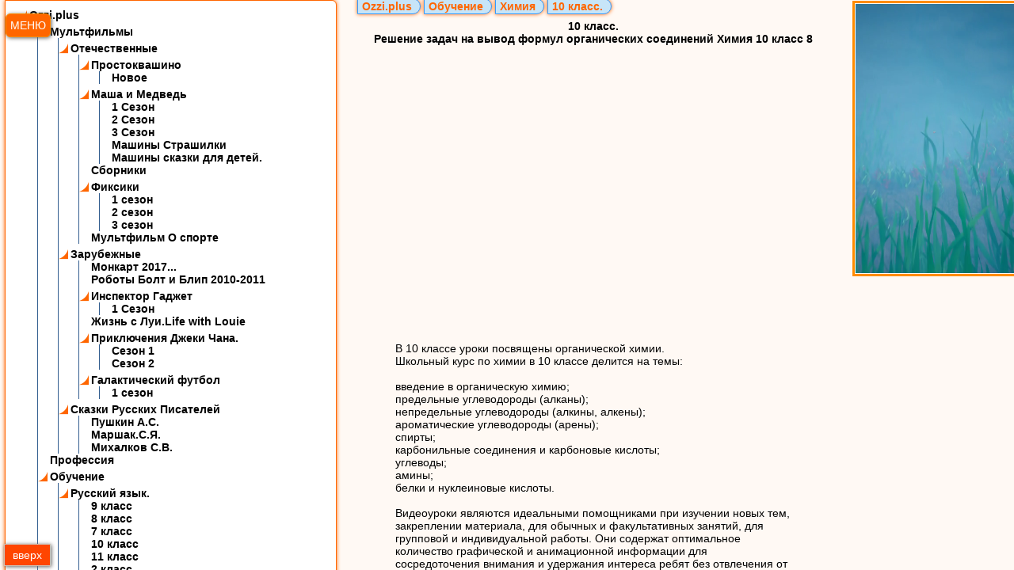

--- FILE ---
content_type: text/html; charset=utf-8
request_url: https://kvantonium.ru/video/324/1277
body_size: 19570
content:
<!DOCTYPE HTML PUBLIC "-//W3C//DTD HTML 4.01 Transitional//EN">
<html lang="ru" >
 <head>
  <link rel="alternate" type="application/rss+xml" title="kvantonium.ru - все" href="https://kvantonium.ru/rss/all">
  <link rel="alternate" type="application/rss+xml" title="kvantonium.ru - изображения" href="https://kvantonium.ru/rss/pics">
  <link rel="alternate" type="application/rss+xml" title="kvantonium.ru - статьи" href="https://kvantonium.ru/rss/paper">
  <link rel="alternate" type="application/rss+xml" title="kvantonium.ru - видео" href="https://kvantonium.ru/rss/video">
  <link rel="alternate" type="application/rss+xml" title="kvantonium.ru - программы" href="https://kvantonium.ru/rss/soft">

  <meta name="yandex-verification" content="0df20894e8a3f709" />
  <meta name='wmail-verification' content='913e85b1828f72f25b6dc5413185fa2e' />
      <title>10 класс., Решение задач на вывод формул органических соединений Химия 10 класс 8</title>
    <meta name="keywords" content="инфоурок,школа,видеоуроки,химия,10 класс" />
    <meta name="description" content="Решение задач на вывод формул органических соединений Химия 10 класс 8  Инфоурок" />
    <meta name="title" content="Решение задач на вывод формул органических соединений  Химия 10 класс 8  Инфоурок" />
    <meta name="viewport" content="width=device-width, initial-scale=0.4" />
    <meta http-equiv="Content-Type" content="text/html; charset=utf-8" />
    <meta http-equiv="X-RU-Compatible" content="IE=edge,chrome=1" />
    <meta name="viewport" content="width=device-width, initial-scale=1">
    <script type="text/javascript" src="/lib/jquery/jquery-3.3.1.min.js"></script>   
    <script type="text/javascript" src="/lib/jquery/jquery-ui.js"></script>   
    <script type="text/javascript" src="/lib/jquery/jquery.ui.datepicker-ru.js"></script>
    <script type="text/javascript" src="/lib/js/script.js?v=220425_1547"></script>  
    <link type="text/css" rel="stylesheet" media="screen" href="/lib/css/button.css?v=220425_1547" />
      
            <link type="text/css" rel="stylesheet" media="screen" href="/lib/css/style.css?v=220425_1547" />
            <link type="text/css" rel="stylesheet" media="screen" id="style" href="/lib/jquery/style/humanity/style.css" /> 
                  <link rel="canonical" href="https://kvantonium.ru/video/324/1277"/>
       
  <script type="text/javascript" src="https://vk.com/js/api/openapi.js?160"></script>
  <link type="text/css" rel="stylesheet" media="screen" href="/css/category.css?v=070723_1317" />  
  <link type="text/css" rel="stylesheet" media="screen" href="/css/card.css?v=070723_1317" />    
  <link rel="icon" href="/favicon.png" type="image/png" />  
  <link rel="icon" href="/favicon.gif" type="image/gif" />   
  <link rel="icon" href="/favicon.ico" type="image/x-icon" />

  <link rel="stylesheet" href="/css/style.css?v=070723_1551" type="text/css"/>
  <link rel="stylesheet" href="/css/style_ph.css?v=070723_1317" type="text/css"/>
  <script type="text/javascript">
    $(document).ready(function () {
      Sity.toresize(function () {
        var v = $('body').innerWidth() % 195 / 2 - 4 + 'px';
      });
      Sity.onresize();
    });
    Sity.URL = "https://kvantonium.ru";
    HOMURL = "";
    SITY = "https://kvantonium.ru";
    UID = "";
    SESTIME = [1440,0];
    function menuuser(c) {
      if (c == 1) $('.menuuser').hide();
      else $('.menuuser').show();
    }
  </script> 
  <style type="text/css">
   *{
       --main-color:#ff6600;
   }
   *{
       --main-backcolor:#ff660044;
   }
   *{
       --main-darkcolor:#550000;
   }
   *{
       --main-back: #ffefdf33;
   }
   *{
       --main-limgcolor: #272727aa;
   }

  </style>
 </head>
 <body>
  <a name="top"></a>
  <!-- Yandex.Metrika counter -->
  <script type="text/javascript" >
    (function (m, e, t, r, i, k, a) {
      m[i] = m[i] || function () {
        (m[i].a = m[i].a || []).push(arguments)
      };
      m[i].l = 1 * new Date();
      for (var j = 0; j < document.scripts.length; j++) {
        if (document.scripts[j].src === r) {
          return;
        }
      }
      k = e.createElement(t), a = e.getElementsByTagName(t)[0], k.async = 1, k.src = r, a.parentNode.insertBefore(k, a)
    })
            (window, document, "script", "https://mc.yandex.ru/metrika/tag.js", "ym");

    ym(94127656, "init", {
      clickmap: true,
      trackLinks: true,
      accurateTrackBounce: true
    });
  </script>
  <noscript><div><img src="https://mc.yandex.ru/watch/94127656" style="position:absolute; left:-9999px;" alt="" /></div></noscript>
  <!-- /Yandex.Metrika counter -->
  <!-- Rating@Mail.ru counter -->
  <script type="text/javascript">
    var _tmr = window._tmr || (window._tmr = []);
    _tmr.push({id: "3078429", type: "pageView", start: (new Date()).getTime()});
    (function (d, w, id) {
      if (d.getElementById(id)) return;
      var ts = d.createElement("script");
      ts.type = "text/javascript";
      ts.async = true;
      ts.id = id;
      ts.src = "https://top-fwz1.mail.ru/js/code.js";
      var f = function () {
        var s = d.getElementsByTagName("script")[0];
        s.parentNode.insertBefore(ts, s);
      };
      if (w.opera == "[object Opera]") {
        d.addEventListener("DOMContentLoaded", f, false);
      }
      else {
        f();
      }
    })(document, window, "topmailru-code");
  </script><noscript><div>
    <img src="https://top-fwz1.mail.ru/counter?id=3078429;js=na" style="border:0;position:absolute;left:-9999px;" alt="Top.Mail.Ru" />
   </div></noscript>
  <!-- //Rating@Mail.ru counter -->

  <div style="height: 100%;position:fixed;width: 100%;height:100%"></div>
  <iframe id="upload_target" name="upload_target" style="display:none"></iframe>     
  <form id="forms"  method="post" enctype="multipart/form-data"  action="/"> 
   <input id="parametr" name="parametr" value='' type="hidden" />  
   <input id="action" name="action" value='' type="hidden" />  
   <table class="fulllayout" cellspacing="0" cellpadding="0"  style="height:100%;width:100%">
    <tr>          
     <td valign="top"> 
      <table cellspacing="0" cellpadding="0" style="height:100%;width:100%">
       <tr>
        <td valign="top">            
         <div style="padding: auto;" class="scrollbody" >   
          <table class="scrollbody1" width="100%" cellspacing="0" cellpadding="0">
           <tr>
            <td id="top"></td>
           </tr>
           <tr>
            <td valign="top" style="border: 2px transparent solid">
                             <div>
              <table class="topall" width="99%">   
               <tr class="mtablerw">      
                <td colspan="3">  
                 <div class="mt_line_">
                  <div class="mt_line">
                      <a href="https://kvantonium.ru/all"><button type="button" title="все" class="mm_all"></button></a><a href="https://kvantonium.ru/video"><button type="button" title="видео" class="mm_video"></button></a><a href="https://kvantonium.ru/paper"><button type="button" title="статьи" class="mm_paper"></button></a><a href="https://kvantonium.ru/pics"><button type="button" title="картинки" class="mm_pics"></button></a><a href="https://kvantonium.ru/soft"><button type="button" title="программы" class="mm_soft"></button></a>                  </div>
                 </div>
                </td>                                
               </tr> 

               <tr class="playout">      
                <td class="td_btmenu">
                 <button style="margin-top:15px;margin-left:7px" id="catleft" type="button">МЕНЮ</button>        
                </td> 
                <td style="display:none" class="td_logo">
                 <div class="logo" style="padding:auto">
                 </div>
                </td> 
                <td>                                  
                 <div class="t_line">
                  <div class="menu"><h2><a  href="https://kvantonium.ru/all">все</a></h2><h2 class="menucurrent"><a  href="https://kvantonium.ru/video">видео</a></h2><h2><a  href="https://kvantonium.ru/paper">статьи</a></h2><h2><a  href="https://kvantonium.ru/pics">картинки</a></h2><h2><a  href="https://kvantonium.ru/soft">программы</a></h2></div>
                  &nbsp; &nbsp; &nbsp; &nbsp;
                  <div class="peng">Мы за умных детей!</div>
                  <div class="sclogin">
                                        </div>
                 </div>
                </td>                                
               </tr>   
              </table>
              <center>
               <table class="top2">
                <tr>
                 <td> 
                  <div id="search">
                   <input name="search" type="search" value="" />
                   <input type="button" value="найти" onclick="sendform('', $('input[name=\'mname\']').val())" />
                  </div>
                 </td>
                 <td>
                  <div id="socnet">
                   <script src="//yastatic.net/es5-shims/0.0.2/es5-shims.min.js"></script>
                   <script src="//yastatic.net/share2/share.js"></script>
                   <div class="ya-share2" data-services="collections,vkontakte,facebook,odnoklassniki,moimir,twitter,pocket,tumblr,viber,whatsapp,skype,telegram"></div>
                  </div>
                 </td>
                </tr>
               </table>
              </center>
              <table width="100%">                                    
               <tr>
                <td valign="top">                                  
                 <table>                                    
                  <tr>
                   <td valign="top" id="leftpanel">                     
                    <div id="catlist" class="panel">
                        <div id="category" class="category"><ul class="category_ul"><li><div id="category_1_s" class="category_sel"></div><div id="category_1_n" class="category_name"><h3><a href="https://kvantonium.ru/video/1">Ozzi.plus</h3></a></div><div style="" id="category_1_c" class="category_child"><ul class="category_ul"><li><div id="category_156_s" class="category_sel"></div><div id="category_156_n" class="category_name"><h3><a href="https://kvantonium.ru/video/156">Мультфильмы</h3></a></div><div style="" id="category_156_c" class="category_child"><ul class="category_ul"><li><div id="category_194_s" class="category_sel"></div><div id="category_194_n" class="category_name"><h3><a href="https://kvantonium.ru/video/194">Отечественные</h3></a></div><div style="" id="category_194_c" class="category_child"><ul class="category_ul"><li><div id="category_213_s" class="category_sel"></div><div id="category_213_n" class="category_name"><h3><a href="https://kvantonium.ru/video/213">Простоквашино</h3></a></div><div style="" id="category_213_c" class="category_child"><ul class="category_ul"><li><div class="category_e"></div><div id="category_262_n" class="category_name"><h3><a href="https://kvantonium.ru/video/262">Новое</h3></a></div><div style="" id="category_262_c" class="category_child"></div></li>
</ul></div></li>
<li><div id="category_220_s" class="category_sel"></div><div id="category_220_n" class="category_name"><h3><a href="https://kvantonium.ru/video/220">Маша и Медведь</h3></a></div><div style="" id="category_220_c" class="category_child"><ul class="category_ul"><li><div class="category_e"></div><div id="category_280_n" class="category_name"><h3><a href="https://kvantonium.ru/video/280">1 Сезон</h3></a></div><div style="" id="category_280_c" class="category_child"></div></li>
<li><div class="category_e"></div><div id="category_281_n" class="category_name"><h3><a href="https://kvantonium.ru/video/281">2 Сезон</h3></a></div><div style="" id="category_281_c" class="category_child"></div></li>
<li><div class="category_e"></div><div id="category_282_n" class="category_name"><h3><a href="https://kvantonium.ru/video/282">3 Сезон</h3></a></div><div style="" id="category_282_c" class="category_child"></div></li>
<li><div class="category_e"></div><div id="category_283_n" class="category_name"><h3><a href="https://kvantonium.ru/video/283">Машины Страшилки</h3></a></div><div style="" id="category_283_c" class="category_child"></div></li>
<li><div class="category_e"></div><div id="category_284_n" class="category_name"><h3><a href="https://kvantonium.ru/video/284">Машины сказки для детей.</h3></a></div><div style="" id="category_284_c" class="category_child"></div></li>
</ul></div></li>
<li><div class="category_e"></div><div id="category_272_n" class="category_name"><h3><a href="https://kvantonium.ru/video/272">Сборники</h3></a></div><div style="" id="category_272_c" class="category_child"></div></li>
<li><div id="category_273_s" class="category_sel"></div><div id="category_273_n" class="category_name"><h3><a href="https://kvantonium.ru/video/273">Фиксики</h3></a></div><div style="" id="category_273_c" class="category_child"><ul class="category_ul"><li><div class="category_e"></div><div id="category_274_n" class="category_name"><h3><a href="https://kvantonium.ru/video/274">1 сезон</h3></a></div><div style="" id="category_274_c" class="category_child"></div></li>
<li><div class="category_e"></div><div id="category_275_n" class="category_name"><h3><a href="https://kvantonium.ru/video/275">2 сезон</h3></a></div><div style="" id="category_275_c" class="category_child"></div></li>
<li><div class="category_e"></div><div id="category_276_n" class="category_name"><h3><a href="https://kvantonium.ru/video/276">3 сезон</h3></a></div><div style="" id="category_276_c" class="category_child"></div></li>
</ul></div></li>
<li><div class="category_e"></div><div id="category_279_n" class="category_name"><h3><a href="https://kvantonium.ru/video/279">Мультфильм О спорте</h3></a></div><div style="" id="category_279_c" class="category_child"></div></li>
</ul></div></li>
<li><div id="category_294_s" class="category_sel"></div><div id="category_294_n" class="category_name"><h3><a href="https://kvantonium.ru/video/294">Зарубежные</h3></a></div><div style="" id="category_294_c" class="category_child"><ul class="category_ul"><li><div class="category_e"></div><div id="category_298_n" class="category_name"><h3><a href="https://kvantonium.ru/video/298">Монкарт 2017...</h3></a></div><div style="" id="category_298_c" class="category_child"></div></li>
<li><div class="category_e"></div><div id="category_301_n" class="category_name"><h3><a href="https://kvantonium.ru/video/301">Роботы Болт и Блип 2010-2011</h3></a></div><div style="" id="category_301_c" class="category_child"></div></li>
<li><div id="category_337_s" class="category_sel"></div><div id="category_337_n" class="category_name"><h3><a href="https://kvantonium.ru/video/337">Инспектор Гаджет</h3></a></div><div style="" id="category_337_c" class="category_child"><ul class="category_ul"><li><div class="category_e"></div><div id="category_338_n" class="category_name"><h3><a href="https://kvantonium.ru/video/338">1 Сезон</h3></a></div><div style="" id="category_338_c" class="category_child"></div></li>
</ul></div></li>
<li><div class="category_e"></div><div id="category_339_n" class="category_name"><h3><a href="https://kvantonium.ru/video/339">Жизнь с Луи.Life with Louie</h3></a></div><div style="" id="category_339_c" class="category_child"></div></li>
<li><div id="category_344_s" class="category_sel"></div><div id="category_344_n" class="category_name"><h3><a href="https://kvantonium.ru/video/344">Приключения Джеки Чана.</h3></a></div><div style="" id="category_344_c" class="category_child"><ul class="category_ul"><li><div class="category_e"></div><div id="category_353_n" class="category_name"><h3><a href="https://kvantonium.ru/video/353">Сезон 1</h3></a></div><div style="" id="category_353_c" class="category_child"></div></li>
<li><div class="category_e"></div><div id="category_355_n" class="category_name"><h3><a href="https://kvantonium.ru/video/355">Сезон 2</h3></a></div><div style="" id="category_355_c" class="category_child"></div></li>
</ul></div></li>
<li><div id="category_393_s" class="category_sel"></div><div id="category_393_n" class="category_name"><h3><a href="https://kvantonium.ru/video/393">Галактический футбол</h3></a></div><div style="" id="category_393_c" class="category_child"><ul class="category_ul"><li><div class="category_e"></div><div id="category_394_n" class="category_name"><h3><a href="https://kvantonium.ru/video/394">1 сезон</h3></a></div><div style="" id="category_394_c" class="category_child"></div></li>
</ul></div></li>
</ul></div></li>
<li><div id="category_347_s" class="category_sel"></div><div id="category_347_n" class="category_name"><h3><a href="https://kvantonium.ru/video/347">Сказки Русских Писателей</h3></a></div><div style="" id="category_347_c" class="category_child"><ul class="category_ul"><li><div class="category_e"></div><div id="category_348_n" class="category_name"><h3><a href="https://kvantonium.ru/video/348">Пушкин А.С.</h3></a></div><div style="" id="category_348_c" class="category_child"></div></li>
<li><div class="category_e"></div><div id="category_349_n" class="category_name"><h3><a href="https://kvantonium.ru/video/349">Маршак.С.Я.</h3></a></div><div style="" id="category_349_c" class="category_child"></div></li>
<li><div class="category_e"></div><div id="category_350_n" class="category_name"><h3><a href="https://kvantonium.ru/video/350">Михалков С.В.</h3></a></div><div style="" id="category_350_c" class="category_child"></div></li>
</ul></div></li>
</ul></div></li>
<li><div class="category_e"></div><div id="category_158_n" class="category_name"><h3><a href="https://kvantonium.ru/video/158">Профессия</h3></a></div><div style="" id="category_158_c" class="category_child"></div></li>
<li><div id="category_159_s" class="category_sel"></div><div id="category_159_n" class="category_name"><h3><a href="https://kvantonium.ru/video/159">Обучение</h3></a></div><div style="" id="category_159_c" class="category_child"><ul class="category_ul"><li><div id="category_162_s" class="category_sel"></div><div id="category_162_n" class="category_name"><h3><a href="https://kvantonium.ru/video/162">Русский язык.</h3></a></div><div style="" id="category_162_c" class="category_child"><ul class="category_ul"><li><div class="category_e"></div><div id="category_358_n" class="category_name"><h3><a href="https://kvantonium.ru/video/358">9 класс</h3></a></div><div style="" id="category_358_c" class="category_child"></div></li>
<li><div class="category_e"></div><div id="category_367_n" class="category_name"><h3><a href="https://kvantonium.ru/video/367">8 класс</h3></a></div><div style="" id="category_367_c" class="category_child"></div></li>
<li><div class="category_e"></div><div id="category_370_n" class="category_name"><h3><a href="https://kvantonium.ru/video/370">7 класс</h3></a></div><div style="" id="category_370_c" class="category_child"></div></li>
<li><div class="category_e"></div><div id="category_371_n" class="category_name"><h3><a href="https://kvantonium.ru/video/371">10 класс</h3></a></div><div style="" id="category_371_c" class="category_child"></div></li>
<li><div class="category_e"></div><div id="category_372_n" class="category_name"><h3><a href="https://kvantonium.ru/video/372">11 класс</h3></a></div><div style="" id="category_372_c" class="category_child"></div></li>
<li><div class="category_e"></div><div id="category_406_n" class="category_name"><h3><a href="https://kvantonium.ru/video/406">2 класс</h3></a></div><div style="" id="category_406_c" class="category_child"></div></li>
</ul></div></li>
<li><div id="category_163_s" class="category_sel"></div><div id="category_163_n" class="category_name"><h3><a href="https://kvantonium.ru/video/163">Английский</h3></a></div><div style="" id="category_163_c" class="category_child"><ul class="category_ul"><li><div class="category_e"></div><div id="category_217_n" class="category_name"><h3><a href="https://kvantonium.ru/video/217">Цвета.</h3></a></div><div style="" id="category_217_c" class="category_child"></div></li>
<li><div class="category_e"></div><div id="category_218_n" class="category_name"><h3><a href="https://kvantonium.ru/video/218">Животные</h3></a></div><div style="" id="category_218_c" class="category_child"></div></li>
<li><div class="category_e"></div><div id="category_225_n" class="category_name"><h3><a href="https://kvantonium.ru/video/225">Алфавит</h3></a></div><div style="" id="category_225_c" class="category_child"></div></li>
<li><div class="category_e"></div><div id="category_230_n" class="category_name"><h3><a href="https://kvantonium.ru/video/230">Времена</h3></a></div><div style="" id="category_230_c" class="category_child"></div></li>
<li><div class="category_e"></div><div id="category_401_n" class="category_name"><h3><a href="https://kvantonium.ru/video/401">Полиглот.</h3></a></div><div style="" id="category_401_c" class="category_child"></div></li>
</ul></div></li>
<li><div id="category_164_s" class="category_sel"></div><div id="category_164_n" class="category_name"><h3><a href="https://kvantonium.ru/video/164">Математика</h3></a></div><div style="" id="category_164_c" class="category_child"><ul class="category_ul"><li><div class="category_e"></div><div id="category_226_n" class="category_name"><h3><a href="https://kvantonium.ru/video/226">C кисой Алисой.</h3></a></div><div style="" id="category_226_c" class="category_child"></div></li>
<li><div class="category_e"></div><div id="category_260_n" class="category_name"><h3><a href="https://kvantonium.ru/video/260">2 класс</h3></a></div><div style="" id="category_260_c" class="category_child"></div></li>
<li><div class="category_e"></div><div id="category_312_n" class="category_name"><h3><a href="https://kvantonium.ru/video/312">Геометрия для начинающих.</h3></a></div><div style="" id="category_312_c" class="category_child"></div></li>
<li><div class="category_e"></div><div id="category_385_n" class="category_name"><h3><a href="https://kvantonium.ru/video/385">Решение в Столбик.</h3></a></div><div style="" id="category_385_c" class="category_child"></div></li>
<li><div id="category_412_s" class="category_sel"></div><div id="category_412_n" class="category_name"><h3><a href="https://kvantonium.ru/video/412">ЕГЭ</h3></a></div><div style="" id="category_412_c" class="category_child"><ul class="category_ul"><li><div class="category_e"></div><div id="category_416_n" class="category_name"><h3><a href="https://kvantonium.ru/video/416">Вариант ФИПИ на 100 баллов  2020 год.</h3></a></div><div style="" id="category_416_c" class="category_child"></div></li>
<li><div class="category_e"></div><div id="category_417_n" class="category_name"><h3><a href="https://kvantonium.ru/video/417">Прототипы ФИПИ</h3></a></div><div style="" id="category_417_c" class="category_child"></div></li>
<li><div class="category_e"></div><div id="category_418_n" class="category_name"><h3><a href="https://kvantonium.ru/video/418">Сканы (ЕГЭ профиль)</h3></a></div><div style="" id="category_418_c" class="category_child"></div></li>
<li><div class="category_e"></div><div id="category_419_n" class="category_name"><h3><a href="https://kvantonium.ru/video/419">О подготовке к ЕГЭ</h3></a></div><div style="" id="category_419_c" class="category_child"></div></li>
<li><div class="category_e"></div><div id="category_420_n" class="category_name"><h3><a href="https://kvantonium.ru/video/420">Теория (с ДЗ)</h3></a></div><div style="" id="category_420_c" class="category_child"></div></li>
<li><div class="category_e"></div><div id="category_421_n" class="category_name"><h3><a href="https://kvantonium.ru/video/421">Отдельные задачи (с ДЗ)</h3></a></div><div style="" id="category_421_c" class="category_child"></div></li>
</ul></div></li>
</ul></div></li>
<li><div id="category_165_s" class="category_sel"></div><div id="category_165_n" class="category_name"><h3><a href="https://kvantonium.ru/video/165">Алгебра</h3></a></div><div style="" id="category_165_c" class="category_child"><ul class="category_ul"><li><div class="category_e"></div><div id="category_231_n" class="category_name"><h3><a href="https://kvantonium.ru/video/231">7 класс</h3></a></div><div style="" id="category_231_c" class="category_child"></div></li>
<li><div class="category_e"></div><div id="category_380_n" class="category_name"><h3><a href="https://kvantonium.ru/video/380">11 класс</h3></a></div><div style="" id="category_380_c" class="category_child"></div></li>
<li><div class="category_e"></div><div id="category_381_n" class="category_name"><h3><a href="https://kvantonium.ru/video/381">10 класс</h3></a></div><div style="" id="category_381_c" class="category_child"></div></li>
</ul></div></li>
<li><div id="category_166_s" class="category_sel"></div><div id="category_166_n" class="category_name"><h3><a href="https://kvantonium.ru/video/166">Геометрия</h3></a></div><div style="" id="category_166_c" class="category_child"><ul class="category_ul"><li><div class="category_e"></div><div id="category_228_n" class="category_name"><h3><a href="https://kvantonium.ru/video/228">7 класс</h3></a></div><div style="" id="category_228_c" class="category_child"></div></li>
<li><div class="category_e"></div><div id="category_229_n" class="category_name"><h3><a href="https://kvantonium.ru/video/229">Азы.</h3></a></div><div style="" id="category_229_c" class="category_child"></div></li>
<li><div class="category_e"></div><div id="category_365_n" class="category_name"><h3><a href="https://kvantonium.ru/video/365">9 класс</h3></a></div><div style="" id="category_365_c" class="category_child"></div></li>
<li><div class="category_e"></div><div id="category_382_n" class="category_name"><h3><a href="https://kvantonium.ru/video/382">10 класс</h3></a></div><div style="" id="category_382_c" class="category_child"></div></li>
<li><div class="category_e"></div><div id="category_383_n" class="category_name"><h3><a href="https://kvantonium.ru/video/383">11 класс</h3></a></div><div style="" id="category_383_c" class="category_child"></div></li>
</ul></div></li>
<li><div id="category_167_s" class="category_sel"></div><div id="category_167_n" class="category_name"><h3><a href="https://kvantonium.ru/video/167">Физика</h3></a></div><div style="" id="category_167_c" class="category_child"><ul class="category_ul"><li><div class="category_e"></div><div id="category_232_n" class="category_name"><h3><a href="https://kvantonium.ru/video/232">7 класс</h3></a></div><div style="" id="category_232_c" class="category_child"></div></li>
<li><div class="category_e"></div><div id="category_233_n" class="category_name"><h3><a href="https://kvantonium.ru/video/233">8 класс</h3></a></div><div style="" id="category_233_c" class="category_child"></div></li>
<li><div class="category_e"></div><div id="category_307_n" class="category_name"><h3><a href="https://kvantonium.ru/video/307">Для Начинающих.</h3></a></div><div style="" id="category_307_c" class="category_child"></div></li>
<li><div class="category_e"></div><div id="category_319_n" class="category_name"><h3><a href="https://kvantonium.ru/video/319">9 класс</h3></a></div><div style="" id="category_319_c" class="category_child"></div></li>
<li><div class="category_e"></div><div id="category_320_n" class="category_name"><h3><a href="https://kvantonium.ru/video/320">10 класс</h3></a></div><div style="" id="category_320_c" class="category_child"></div></li>
<li><div id="category_321_s" class="category_sel"></div><div id="category_321_n" class="category_name"><h3><a href="https://kvantonium.ru/video/321">11 класс</h3></a></div><div style="" id="category_321_c" class="category_child"><ul class="category_ul"><li><div class="category_e"></div><div id="category_411_n" class="category_name"><h3><a href="https://kvantonium.ru/video/411">Инфоурок</h3></a></div><div style="" id="category_411_c" class="category_child"></div></li>
</ul></div></li>
</ul></div></li>
<li><div id="category_168_s" class="category_sel"></div><div id="category_168_n" class="category_name"><h3><a href="https://kvantonium.ru/video/168">Химия</h3></a></div><div style="" id="category_168_c" class="category_child"><ul class="category_ul"><li><div class="category_e"></div><div id="category_234_n" class="category_name"><h3><a href="https://kvantonium.ru/video/234">8 класс.</h3></a></div><div style="" id="category_234_c" class="category_child"></div></li>
<li><div class="category_e"></div><div id="category_287_n" class="category_name"><h3><a href="https://kvantonium.ru/video/287">9 класс.</h3></a></div><div style="" id="category_287_c" class="category_child"></div></li>
<li><div class="category_e"></div><div id="category_311_n" class="category_name"><h3><a href="https://kvantonium.ru/video/311">Для Начинающих.</h3></a></div><div style="" id="category_311_c" class="category_child"></div></li>
<li><div class="category_e"></div><div id="category_324_n" class="category_name"><h3><a href="https://kvantonium.ru/video/324">10 класс.</h3></a></div><div style="" id="category_324_c" class="category_child"></div></li>
<li><div class="category_e"></div><div id="category_325_n" class="category_name"><h3><a href="https://kvantonium.ru/video/325">11 класс</h3></a></div><div style="" id="category_325_c" class="category_child"></div></li>
</ul></div></li>
<li><div class="category_e"></div><div id="category_179_n" class="category_name"><h3><a href="https://kvantonium.ru/video/179">Программирование.</h3></a></div><div style="" id="category_179_c" class="category_child"></div></li>
<li><div class="category_e"></div><div id="category_242_n" class="category_name"><h3><a href="https://kvantonium.ru/video/242">Астрономия</h3></a></div><div style="" id="category_242_c" class="category_child"></div></li>
<li><div id="category_265_s" class="category_sel"></div><div id="category_265_n" class="category_name"><h3><a href="https://kvantonium.ru/video/265">Немецкий</h3></a></div><div style="" id="category_265_c" class="category_child"><ul class="category_ul"><li><div class="category_e"></div><div id="category_266_n" class="category_name"><h3><a href="https://kvantonium.ru/video/266">Алфавит</h3></a></div><div style="" id="category_266_c" class="category_child"></div></li>
<li><div class="category_e"></div><div id="category_269_n" class="category_name"><h3><a href="https://kvantonium.ru/video/269">Счёт</h3></a></div><div style="" id="category_269_c" class="category_child"></div></li>
</ul></div></li>
<li><div id="category_278_s" class="category_sel"></div><div id="category_278_n" class="category_name"><h3><a href="https://kvantonium.ru/video/278">Информатика</h3></a></div><div style="" id="category_278_c" class="category_child"><ul class="category_ul"><li><div class="category_e"></div><div id="category_359_n" class="category_name"><h3><a href="https://kvantonium.ru/video/359">8 класс</h3></a></div><div style="" id="category_359_c" class="category_child"></div></li>
<li><div class="category_e"></div><div id="category_361_n" class="category_name"><h3><a href="https://kvantonium.ru/video/361">9 класс</h3></a></div><div style="" id="category_361_c" class="category_child"></div></li>
<li><div id="category_362_s" class="category_sel"></div><div id="category_362_n" class="category_name"><h3><a href="https://kvantonium.ru/video/362">10 класс</h3></a></div><div style="" id="category_362_c" class="category_child"><ul class="category_ul"><li><div class="category_e"></div><div id="category_408_n" class="category_name"><h3><a href="https://kvantonium.ru/video/408">Инфоурок</h3></a></div><div style="" id="category_408_c" class="category_child"></div></li>
</ul></div></li>
<li><div id="category_363_s" class="category_sel"></div><div id="category_363_n" class="category_name"><h3><a href="https://kvantonium.ru/video/363">11 класс</h3></a></div><div style="" id="category_363_c" class="category_child"><ul class="category_ul"><li><div class="category_e"></div><div id="category_407_n" class="category_name"><h3><a href="https://kvantonium.ru/video/407">Инфоурок</h3></a></div><div style="" id="category_407_c" class="category_child"></div></li>
<li><div class="category_e"></div><div id="category_423_n" class="category_name"><h3><a href="https://kvantonium.ru/video/423">ДЕМО ЕГЭ-2020</h3></a></div><div style="" id="category_423_c" class="category_child"></div></li>
<li><div class="category_e"></div><div id="category_424_n" class="category_name"><h3><a href="https://kvantonium.ru/video/424">Видеокурс ЕГЭ</h3></a></div><div style="" id="category_424_c" class="category_child"></div></li>
<li><div class="category_e"></div><div id="category_425_n" class="category_name"><h3><a href="https://kvantonium.ru/video/425">Коля Касперский.Вебиум</h3></a></div><div style="" id="category_425_c" class="category_child"></div></li>
<li><div class="category_e"></div><div id="category_427_n" class="category_name"><h3><a href="https://kvantonium.ru/video/427">ФИПИ  2020</h3></a></div><div style="" id="category_427_c" class="category_child"></div></li>
<li><div class="category_e"></div><div id="category_428_n" class="category_name"><h3><a href="https://kvantonium.ru/video/428">Сдам ЕГЭ и ОГЭ Сам</h3></a></div><div style="" id="category_428_c" class="category_child"></div></li>
</ul></div></li>
</ul></div></li>
<li><div id="category_304_s" class="category_sel"></div><div id="category_304_n" class="category_name"><h3><a href="https://kvantonium.ru/video/304">Биология</h3></a></div><div style="" id="category_304_c" class="category_child"><ul class="category_ul"><li><div class="category_e"></div><div id="category_329_n" class="category_name"><h3><a href="https://kvantonium.ru/video/329">7 класс.</h3></a></div><div style="" id="category_329_c" class="category_child"></div></li>
<li><div class="category_e"></div><div id="category_330_n" class="category_name"><h3><a href="https://kvantonium.ru/video/330">8 класс</h3></a></div><div style="" id="category_330_c" class="category_child"></div></li>
<li><div class="category_e"></div><div id="category_331_n" class="category_name"><h3><a href="https://kvantonium.ru/video/331">9 класс</h3></a></div><div style="" id="category_331_c" class="category_child"></div></li>
<li><div class="category_e"></div><div id="category_332_n" class="category_name"><h3><a href="https://kvantonium.ru/video/332">10 класс.</h3></a></div><div style="" id="category_332_c" class="category_child"></div></li>
<li><div class="category_e"></div><div id="category_333_n" class="category_name"><h3><a href="https://kvantonium.ru/video/333">11 класс.</h3></a></div><div style="" id="category_333_c" class="category_child"></div></li>
</ul></div></li>
<li><div class="category_e"></div><div id="category_306_n" class="category_name"><h3><a href="https://kvantonium.ru/video/306">Природоведение</h3></a></div><div style="" id="category_306_c" class="category_child"></div></li>
<li><div id="category_309_s" class="category_sel"></div><div id="category_309_n" class="category_name"><h3><a href="https://kvantonium.ru/video/309">География</h3></a></div><div style="" id="category_309_c" class="category_child"><ul class="category_ul"><li><div class="category_e"></div><div id="category_310_n" class="category_name"><h3><a href="https://kvantonium.ru/video/310">Для Начинающих</h3></a></div><div style="" id="category_310_c" class="category_child"></div></li>
<li><div class="category_e"></div><div id="category_364_n" class="category_name"><h3><a href="https://kvantonium.ru/video/364">9 класс</h3></a></div><div style="" id="category_364_c" class="category_child"></div></li>
<li><div class="category_e"></div><div id="category_366_n" class="category_name"><h3><a href="https://kvantonium.ru/video/366">8 класс</h3></a></div><div style="" id="category_366_c" class="category_child"></div></li>
<li><div class="category_e"></div><div id="category_368_n" class="category_name"><h3><a href="https://kvantonium.ru/video/368">7 класс</h3></a></div><div style="" id="category_368_c" class="category_child"></div></li>
</ul></div></li>
<li><div id="category_345_s" class="category_sel"></div><div id="category_345_n" class="category_name"><h3><a href="https://kvantonium.ru/video/345">Литература</h3></a></div><div style="" id="category_345_c" class="category_child"><ul class="category_ul"><li><div class="category_e"></div><div id="category_375_n" class="category_name"><h3><a href="https://kvantonium.ru/video/375">7 класс</h3></a></div><div style="" id="category_375_c" class="category_child"></div></li>
<li><div class="category_e"></div><div id="category_376_n" class="category_name"><h3><a href="https://kvantonium.ru/video/376">8 класс</h3></a></div><div style="" id="category_376_c" class="category_child"></div></li>
<li><div class="category_e"></div><div id="category_377_n" class="category_name"><h3><a href="https://kvantonium.ru/video/377">9 класс</h3></a></div><div style="" id="category_377_c" class="category_child"></div></li>
<li><div class="category_e"></div><div id="category_378_n" class="category_name"><h3><a href="https://kvantonium.ru/video/378">10 класс</h3></a></div><div style="" id="category_378_c" class="category_child"></div></li>
<li><div class="category_e"></div><div id="category_379_n" class="category_name"><h3><a href="https://kvantonium.ru/video/379">11 класс</h3></a></div><div style="" id="category_379_c" class="category_child"></div></li>
</ul></div></li>
<li><div class="category_e"></div><div id="category_410_n" class="category_name"><h3><a href="https://kvantonium.ru/video/410">Музыка</h3></a></div><div style="" id="category_410_c" class="category_child"></div></li>
</ul></div></li>
<li><div id="category_169_s" class="category_sel"></div><div id="category_169_n" class="category_name"><h3><a href="https://kvantonium.ru/video/169">Игры</h3></a></div><div style="" id="category_169_c" class="category_child"><ul class="category_ul"><li><div id="category_171_s" class="category_sel"></div><div id="category_171_n" class="category_name"><h3><a href="https://kvantonium.ru/video/171">Настольные</h3></a></div><div style="" id="category_171_c" class="category_child"><ul class="category_ul"><li><div class="category_e"></div><div id="category_235_n" class="category_name"><h3><a href="https://kvantonium.ru/video/235">Шахматы</h3></a></div><div style="" id="category_235_c" class="category_child"></div></li>
<li><div class="category_e"></div><div id="category_236_n" class="category_name"><h3><a href="https://kvantonium.ru/video/236">Шашки Русские</h3></a></div><div style="" id="category_236_c" class="category_child"></div></li>
</ul></div></li>
<li><div class="category_e"></div><div id="category_173_n" class="category_name"><h3><a href="https://kvantonium.ru/video/173">Одному</h3></a></div><div style="" id="category_173_c" class="category_child"></div></li>
</ul></div></li>
<li><div id="category_180_s" class="category_sel"></div><div id="category_180_n" class="category_name"><h3><a href="https://kvantonium.ru/video/180">Хобби</h3></a></div><div style="" id="category_180_c" class="category_child"><ul class="category_ul"><li><div class="category_e"></div><div id="category_202_n" class="category_name"><h3><a href="https://kvantonium.ru/video/202">Металл</h3></a></div><div style="" id="category_202_c" class="category_child"></div></li>
<li><div class="category_e"></div><div id="category_203_n" class="category_name"><h3><a href="https://kvantonium.ru/video/203">Камень</h3></a></div><div style="" id="category_203_c" class="category_child"></div></li>
<li><div class="category_e"></div><div id="category_204_n" class="category_name"><h3><a href="https://kvantonium.ru/video/204">Дерево</h3></a></div><div style="" id="category_204_c" class="category_child"></div></li>
<li><div class="category_e"></div><div id="category_205_n" class="category_name"><h3><a href="https://kvantonium.ru/video/205">Электроника</h3></a></div><div style="" id="category_205_c" class="category_child"></div></li>
<li><div class="category_e"></div><div id="category_206_n" class="category_name"><h3><a href="https://kvantonium.ru/video/206">Рукоделие</h3></a></div><div style="" id="category_206_c" class="category_child"></div></li>
<li><div class="category_e"></div><div id="category_315_n" class="category_name"><h3><a href="https://kvantonium.ru/video/315">Бумага</h3></a></div><div style="" id="category_315_c" class="category_child"></div></li>
<li><div class="category_e"></div><div id="category_357_n" class="category_name"><h3><a href="https://kvantonium.ru/video/357">Бисер</h3></a></div><div style="" id="category_357_c" class="category_child"></div></li>
<li><div class="category_e"></div><div id="category_390_n" class="category_name"><h3><a href="https://kvantonium.ru/video/390">Реставрация</h3></a></div><div style="" id="category_390_c" class="category_child"></div></li>
<li><div class="category_e"></div><div id="category_396_n" class="category_name"><h3><a href="https://kvantonium.ru/video/396">Вязание</h3></a></div><div style="" id="category_396_c" class="category_child"></div></li>
<li><div class="category_e"></div><div id="category_397_n" class="category_name"><h3><a href="https://kvantonium.ru/video/397">Поделки</h3></a></div><div style="" id="category_397_c" class="category_child"></div></li>
<li><div class="category_e"></div><div id="category_398_n" class="category_name"><h3><a href="https://kvantonium.ru/video/398">Шитьё</h3></a></div><div style="" id="category_398_c" class="category_child"></div></li>
<li><div class="category_e"></div><div id="category_399_n" class="category_name"><h3><a href="https://kvantonium.ru/video/399">Выкройки</h3></a></div><div style="" id="category_399_c" class="category_child"></div></li>
</ul></div></li>
<li><div id="category_181_s" class="category_sel"></div><div id="category_181_n" class="category_name"><h3><a href="https://kvantonium.ru/video/181">Спорт</h3></a></div><div style="" id="category_181_c" class="category_child"><ul class="category_ul"><li><div class="category_e"></div><div id="category_400_n" class="category_name"><h3><a href="https://kvantonium.ru/video/400">Каратэ</h3></a></div><div style="" id="category_400_c" class="category_child"></div></li>
</ul></div></li>
<li><div id="category_207_s" class="category_sel"></div><div id="category_207_n" class="category_name"><h3><a href="https://kvantonium.ru/video/207">Гимнастика</h3></a></div><div style="" id="category_207_c" class="category_child"><ul class="category_ul"><li><div class="category_e"></div><div id="category_219_n" class="category_name"><h3><a href="https://kvantonium.ru/video/219">Для детей</h3></a></div><div style="" id="category_219_c" class="category_child"></div></li>
<li><div class="category_e"></div><div id="category_222_n" class="category_name"><h3><a href="https://kvantonium.ru/video/222">Для взрослых</h3></a></div><div style="" id="category_222_c" class="category_child"></div></li>
<li><div class="category_e"></div><div id="category_224_n" class="category_name"><h3><a href="https://kvantonium.ru/video/224">Китайская</h3></a></div><div style="" id="category_224_c" class="category_child"></div></li>
</ul></div></li>
<li><div class="category_e"></div><div id="category_209_n" class="category_name"><h3><a href="https://kvantonium.ru/video/209">Этикет</h3></a></div><div style="" id="category_209_c" class="category_child"></div></li>
<li><div id="category_241_s" class="category_sel"></div><div id="category_241_n" class="category_name"><h3><a href="https://kvantonium.ru/video/241">Готовимся к Праздникам</h3></a></div><div style="" id="category_241_c" class="category_child"><ul class="category_ul"><li><div class="category_e"></div><div id="category_243_n" class="category_name"><h3><a href="https://kvantonium.ru/video/243">Новый Год</h3></a></div><div style="" id="category_243_c" class="category_child"></div></li>
<li><div class="category_e"></div><div id="category_244_n" class="category_name"><h3><a href="https://kvantonium.ru/video/244">Рождество Христово.</h3></a></div><div style="" id="category_244_c" class="category_child"></div></li>
<li><div class="category_e"></div><div id="category_246_n" class="category_name"><h3><a href="https://kvantonium.ru/video/246">День Святого Валентина</h3></a></div><div style="" id="category_246_c" class="category_child"></div></li>
<li><div class="category_e"></div><div id="category_247_n" class="category_name"><h3><a href="https://kvantonium.ru/video/247">День защитника Отечества</h3></a></div><div style="" id="category_247_c" class="category_child"></div></li>
<li><div class="category_e"></div><div id="category_248_n" class="category_name"><h3><a href="https://kvantonium.ru/video/248">Международный женский день</h3></a></div><div style="" id="category_248_c" class="category_child"></div></li>
<li><div class="category_e"></div><div id="category_249_n" class="category_name"><h3><a href="https://kvantonium.ru/video/249">День Матери.</h3></a></div><div style="" id="category_249_c" class="category_child"></div></li>
<li><div class="category_e"></div><div id="category_250_n" class="category_name"><h3><a href="https://kvantonium.ru/video/250">День рождение Мамы</h3></a></div><div style="" id="category_250_c" class="category_child"></div></li>
<li><div class="category_e"></div><div id="category_251_n" class="category_name"><h3><a href="https://kvantonium.ru/video/251">День рождение Папы</h3></a></div><div style="" id="category_251_c" class="category_child"></div></li>
<li><div class="category_e"></div><div id="category_252_n" class="category_name"><h3><a href="https://kvantonium.ru/video/252">День рождение Бабушки</h3></a></div><div style="" id="category_252_c" class="category_child"></div></li>
<li><div class="category_e"></div><div id="category_253_n" class="category_name"><h3><a href="https://kvantonium.ru/video/253">День рождение Дедушки</h3></a></div><div style="" id="category_253_c" class="category_child"></div></li>
<li><div class="category_e"></div><div id="category_343_n" class="category_name"><h3><a href="https://kvantonium.ru/video/343">Пасха.</h3></a></div><div style="" id="category_343_c" class="category_child"></div></li>
</ul></div></li>
<li><div id="category_270_s" class="category_sel"></div><div id="category_270_n" class="category_name"><h3><a href="https://kvantonium.ru/video/270">Познавательные</h3></a></div><div style="" id="category_270_c" class="category_child"><ul class="category_ul"><li><div class="category_e"></div><div id="category_271_n" class="category_name"><h3><a href="https://kvantonium.ru/video/271">В мире животных с Николаем Дроздовым</h3></a></div><div style="" id="category_271_c" class="category_child"></div></li>
<li><div class="category_e"></div><div id="category_429_n" class="category_name"><h3><a href="https://kvantonium.ru/video/429">Как это устроено.</h3></a></div><div style="" id="category_429_c" class="category_child"></div></li>
<li><div class="category_e"></div><div id="category_430_n" class="category_name"><h3><a href="https://kvantonium.ru/video/430">Как это работает.</h3></a></div><div style="" id="category_430_c" class="category_child"></div></li>
<li><div class="category_e"></div><div id="category_431_n" class="category_name"><h3><a href="https://kvantonium.ru/video/431">Из чего это сделано .</h3></a></div><div style="" id="category_431_c" class="category_child"></div></li>
</ul></div></li>
<li><div class="category_e"></div><div id="category_277_n" class="category_name"><h3><a href="https://kvantonium.ru/video/277">Ералаш</h3></a></div><div style="" id="category_277_c" class="category_child"></div></li>
<li><div class="category_e"></div><div id="category_288_n" class="category_name"><h3><a href="https://kvantonium.ru/video/288">Фокусы</h3></a></div><div style="" id="category_288_c" class="category_child"></div></li>
<li><div id="category_289_s" class="category_sel"></div><div id="category_289_n" class="category_name"><h3><a href="https://kvantonium.ru/video/289">Рецепты</h3></a></div><div style="" id="category_289_c" class="category_child"><ul class="category_ul"><li><div class="category_e"></div><div id="category_290_n" class="category_name"><h3><a href="https://kvantonium.ru/video/290">Выпечка в Духовке</h3></a></div><div style="" id="category_290_c" class="category_child"></div></li>
</ul></div></li>
<li><div class="category_e"></div><div id="category_302_n" class="category_name"><h3><a href="https://kvantonium.ru/video/302">Безопасность</h3></a></div><div style="" id="category_302_c" class="category_child"></div></li>
<li><div id="category_317_s" class="category_sel"></div><div id="category_317_n" class="category_name"><h3><a href="https://kvantonium.ru/video/317">Творчество</h3></a></div><div style="" id="category_317_c" class="category_child"><ul class="category_ul"><li><div id="category_160_s" class="category_sel"></div><div id="category_160_n" class="category_name"><h3><a href="https://kvantonium.ru/video/160">Рисование</h3></a></div><div style="" id="category_160_c" class="category_child"><ul class="category_ul"><li><div class="category_e"></div><div id="category_153_n" class="category_name"><h3><a href="https://kvantonium.ru/video/153">РыбаКит папа рисует.</h3></a></div><div style="" id="category_153_c" class="category_child"></div></li>
<li><div class="category_e"></div><div id="category_308_n" class="category_name"><h3><a href="https://kvantonium.ru/video/308">Занимательные уроки- Учимся рисовать</h3></a></div><div style="" id="category_308_c" class="category_child"></div></li>
<li><div class="category_e"></div><div id="category_316_n" class="category_name"><h3><a href="https://kvantonium.ru/video/316">Kawaii Рисунки. Кавайные рисунки.</h3></a></div><div style="" id="category_316_c" class="category_child"></div></li>
<li><div class="category_e"></div><div id="category_341_n" class="category_name"><h3><a href="https://kvantonium.ru/video/341">Графика Дудлинг,Зентангл.</h3></a></div><div style="" id="category_341_c" class="category_child"></div></li>
<li><div class="category_e"></div><div id="category_402_n" class="category_name"><h3><a href="https://kvantonium.ru/video/402">КАК НАУЧИТЬСЯ РИСОВАТЬ</h3></a></div><div style="" id="category_402_c" class="category_child"></div></li>
</ul></div></li>
<li><div class="category_e"></div><div id="category_161_n" class="category_name"><h3><a href="https://kvantonium.ru/video/161">Лепка из пластилина</h3></a></div><div style="" id="category_161_c" class="category_child"></div></li>
<li><div class="category_e"></div><div id="category_342_n" class="category_name"><h3><a href="https://kvantonium.ru/video/342">Термомозайка.</h3></a></div><div style="" id="category_342_c" class="category_child"></div></li>
<li><div class="category_e"></div><div id="category_352_n" class="category_name"><h3><a href="https://kvantonium.ru/video/352">Аппликация</h3></a></div><div style="" id="category_352_c" class="category_child"></div></li>
<li><div class="category_e"></div><div id="category_356_n" class="category_name"><h3><a href="https://kvantonium.ru/video/356">Оригами</h3></a></div><div style="" id="category_356_c" class="category_child"></div></li>
</ul></div></li>
<li><div id="category_318_s" class="category_sel"></div><div id="category_318_n" class="category_name"><h3><a href="https://kvantonium.ru/video/318">Дошкольное Обучение</h3></a></div><div style="" id="category_318_c" class="category_child"><ul class="category_ul"><li><div class="category_e"></div><div id="category_210_n" class="category_name"><h3><a href="https://kvantonium.ru/video/210">Азбука</h3></a></div><div style="" id="category_210_c" class="category_child"></div></li>
<li><div class="category_e"></div><div id="category_211_n" class="category_name"><h3><a href="https://kvantonium.ru/video/211">Арифметика</h3></a></div><div style="" id="category_211_c" class="category_child"></div></li>
<li><div class="category_e"></div><div id="category_212_n" class="category_name"><h3><a href="https://kvantonium.ru/video/212">Чтение</h3></a></div><div style="" id="category_212_c" class="category_child"></div></li>
<li><div id="category_214_s" class="category_sel"></div><div id="category_214_n" class="category_name"><h3><a href="https://kvantonium.ru/video/214">Английский</h3></a></div><div style="" id="category_214_c" class="category_child"><ul class="category_ul"><li><div class="category_e"></div><div id="category_216_n" class="category_name"><h3><a href="https://kvantonium.ru/video/216">Животные</h3></a></div><div style="" id="category_216_c" class="category_child"></div></li>
<li><div class="category_e"></div><div id="category_217_n" class="category_name"><h3><a href="https://kvantonium.ru/video/217">Цвета.</h3></a></div><div style="" id="category_217_c" class="category_child"></div></li>
<li><div class="category_e"></div><div id="category_225_n" class="category_name"><h3><a href="https://kvantonium.ru/video/225">Алфавит</h3></a></div><div style="" id="category_225_c" class="category_child"></div></li>
</ul></div></li>
<li><div class="category_e"></div><div id="category_215_n" class="category_name"><h3><a href="https://kvantonium.ru/video/215">Цвета</h3></a></div><div style="" id="category_215_c" class="category_child"></div></li>
<li><div class="category_e"></div><div id="category_227_n" class="category_name"><h3><a href="https://kvantonium.ru/video/227">Геометрия</h3></a></div><div style="" id="category_227_c" class="category_child"></div></li>
<li><div class="category_e"></div><div id="category_242_n" class="category_name"><h3><a href="https://kvantonium.ru/video/242">Астрономия</h3></a></div><div style="" id="category_242_c" class="category_child"></div></li>
<li><div id="category_264_s" class="category_sel"></div><div id="category_264_n" class="category_name"><h3><a href="https://kvantonium.ru/video/264">Немецкий язык</h3></a></div><div style="" id="category_264_c" class="category_child"><ul class="category_ul"><li><div class="category_e"></div><div id="category_267_n" class="category_name"><h3><a href="https://kvantonium.ru/video/267">Алфавит</h3></a></div><div style="" id="category_267_c" class="category_child"></div></li>
<li><div class="category_e"></div><div id="category_268_n" class="category_name"><h3><a href="https://kvantonium.ru/video/268">Счёт</h3></a></div><div style="" id="category_268_c" class="category_child"></div></li>
</ul></div></li>
</ul></div></li>
<li><div class="category_e"></div><div id="category_346_n" class="category_name"><h3><a href="https://kvantonium.ru/video/346">3D Blender</h3></a></div><div style="" id="category_346_c" class="category_child"></div></li>
<li><div id="category_386_s" class="category_sel"></div><div id="category_386_n" class="category_name"><h3><a href="https://kvantonium.ru/video/386">Компьютер</h3></a></div><div style="" id="category_386_c" class="category_child"><ul class="category_ul"><li><div id="category_387_s" class="category_sel"></div><div id="category_387_n" class="category_name"><h3><a href="https://kvantonium.ru/video/387">Программы</h3></a></div><div style="" id="category_387_c" class="category_child"><ul class="category_ul"><li><div class="category_e"></div><div id="category_388_n" class="category_name"><h3><a href="https://kvantonium.ru/video/388">Blender 3D</h3></a></div><div style="" id="category_388_c" class="category_child"></div></li>
</ul></div></li>
</ul></div></li>
<li><div id="category_391_s" class="category_sel"></div><div id="category_391_n" class="category_name"><h3><a href="https://kvantonium.ru/video/391">Ремонт</h3></a></div><div style="" id="category_391_c" class="category_child"><ul class="category_ul"><li><div class="category_e"></div><div id="category_405_n" class="category_name"><h3><a href="https://kvantonium.ru/video/405">Велосипед</h3></a></div><div style="" id="category_405_c" class="category_child"></div></li>
</ul></div></li>
<li><div class="category_e"></div><div id="category_392_n" class="category_name"><h3><a href="https://kvantonium.ru/video/392">Роботы</h3></a></div><div style="" id="category_392_c" class="category_child"></div></li>
<li><div id="category_403_s" class="category_sel"></div><div id="category_403_n" class="category_name"><h3><a href="https://kvantonium.ru/video/403">Рыбалка</h3></a></div><div style="" id="category_403_c" class="category_child"><ul class="category_ul"><li><div class="category_e"></div><div id="category_404_n" class="category_name"><h3><a href="https://kvantonium.ru/video/404">Рыбалка на Чёрном море.</h3></a></div><div style="" id="category_404_c" class="category_child"></div></li>
</ul></div></li>
</ul></div></li>
</ul></div>                    </div> 
                    <div id="left" class="panel">
                     <!-- Put this script tag to the <head> of your page -->
                     <script type="text/javascript" src="https://vk.com/js/api/openapi.js?160"></script>
                     <script type="text/javascript">
                     VK.init({apiId: 6837551, onlyWidgets: true});
                     </script>
                     <!-- Put this div tag to the place, where the Like block will be -->
                     <div id="vk_like"></div>
                     <script type="text/javascript">
                       VK.Widgets.Like("vk_like", {type: "button"});
                     </script>
                    </div>

                   </td>
                  </tr>                              
                 </table>
                </td>
                <td width="100%" valign="top">
                 <a name="1"> </a>      
                 <div id="navi"><div id="catid_1" class="navib"><a href="https://kvantonium.ru/video/1"><h3>Ozzi.plus</h3></a></div><div id="catid_159" class="navib"><a href="https://kvantonium.ru/video/159"><h3>Обучение</h3></a></div><div id="catid_168" class="navib"><a href="https://kvantonium.ru/video/168"><h3>Химия</h3></a></div><div id="catid_324" class="navib"><a href="https://kvantonium.ru/video/324"><h3>10 класс.</h3></a></div></div>
                 <div id="nchild"></div>
                 <div id="content"><input type="hidden" name="mname" value="video" />
<input type="hidden" name="mtp" value="1" />
<center>
 <div class="cdescr">
  <h3>10 класс.</h3>
  <h1>Решение задач на вывод формул органических соединений Химия 10 класс 8</h1>
 </div>
 <div>
  <iframe class="videofr" onload="rs()" id="frmyou" width="100%" src="https://www.youtube.com/embed/AFuKtpTg2c0" frameborder="0" allow="accelerometer; autoplay; encrypted-media;gyroscope; picture-in-picture" allowfullscreen></iframe>
 </div>
 <br />  
 <div class="idescr">
  <pre>
      В 10 классе уроки посвящены органической химии.
Школьный курс по химии в 10 классе делится на темы:

  введение в органическую химию;
  предельные углеводороды (алканы);
  непредельные углеводороды (алкины, алкены);
  ароматические углеводороды (арены);
  спирты;
  карбонильные соединения и карбоновые кислоты;
  углеводы;
  амины;
  белки и нуклеиновые кислоты.

Видеоуроки являются идеальными помощниками при изучении новых тем, закреплении материала, для обычных и факультативных занятий, для групповой и индивидуальной работы. Они содержат оптимальное количество графической и анимационной информации для сосредоточения внимания и удержания интереса ребят без отвлечения от сути занятия. Каждый видеоурок озвучен профессиональным мужским голосом, четким и приятным для восприятия.

Ученики ценят оригинальность подачи материала, родители радуются повышению отметок детей, а учителя в восторге от эффекта и экономии времени и денег при подготовке к урокам. <br /><br />
   Видеоуроки являются идеальными помощниками при изучении новых тем, закреплении материала, для обычных и факультативных занятий, для групповой и индивидуальной работы. Они содержат оптимальное количество графической и анимационной информации для сосредоточения внимания и удержания интереса ребят без отвлечения от сути занятия. Каждый видеоурок озвучен профессиональным мужским голосом, четким и приятным для восприятия.

Ученики ценят оригинальность подачи материала, родители радуются повышению отметок детей, а учителя в восторге от эффекта и экономии времени и денег при подготовке к урокам.

  </pre>
 </div>
</center></div>
                 <div id="bottom_r">                                  <!-- Yandex.RTB R-A-350384-2 -->
                    <div id="yandex_rtb_R-A-350384-2"></div>
                    <script type="text/javascript">
                      (function (w, d, n, s, t) {
                        w[n] = w[n] || [];
                        w[n].push(function () {
                          Ya.Context.AdvManager.render({
                            blockId: "R-A-350384-2",
                            renderTo: "yandex_rtb_R-A-350384-2",
                            async: true
                          });
                        });
                        t = d.getElementsByTagName("script")[0];
                        s = d.createElement("script");
                        s.type = "text/javascript";
                        s.src = "//an.yandex.ru/system/context.js";
                        s.async = true;
                        t.parentNode.insertBefore(s, t);
                      })(this, this.document, "yandexContextAsyncCallbacks");
                    </script>
                                     </div>
                </td>  
                <td valign="top" id="right">
                 <div style="border:3px solid darkorange;padding:1px;width: 200px;">
                  <a href="https://terabot.ru/submarine">
                   <video width="200" muted="" autoplay="" loop="">
                    <source src="/rc/submarinev.mp4" type="video/mp4"/>
                    <source src="/rc/submarinev.webm" type="video/webm"/>
                   </video> </a>
                                    
                    <!-- Yandex.RTB R-A-350384-1 -->
                    <div id="yandex_rtb_R-A-350384-1"></div>
                    <script type="text/javascript">
                      (function (w, d, n, s, t) {
                        w[n] = w[n] || [];
                        w[n].push(function () {
                          Ya.Context.AdvManager.render({
                            blockId: "R-A-350384-1",
                            renderTo: "yandex_rtb_R-A-350384-1",
                            async: true
                          });
                        });
                        t F = d.getElementsByTagName("script")[0];
                        s = d.createElement("script");
                        s.type = "text/javascript";
                        s.src = "//an.yandex.ru/system/context.js";
                        s.async = true;
                        t.parentNode.insertBefore(s, t);
                      })(this, this.document, "yandexContextAsyncCallbacks");
                    </script>
                                     </div>
                </td>
               </tr>
               <tr>
                <td colspan="3" id="bottom" width="100%" valign="top">    
                 <center>
                  <table>
                   <tr>
                    <td align="right"> 
                     <div id="socnet2">
                      <script src="//yastatic.net/es5-shims/0.0.2/es5-shims.min.js"></script>
                      <script src="//yastatic.net/share2/share.js"></script>
                      <div class="ya-share2" data-services="collections,vkontakte,facebook,odnoklassniki,moimir,twitter,pocket,tumblr,viber,whatsapp,skype,telegram"></div>
                     </div>
                    </td>
                    <td align="left">
                     <a style="margin:10px" target="_blank" href="mailto:support@kvantonium.ru">написать нам</a>
                    </td>
                   </tr>
                  </table>
                 </center>
                </td>
               </tr>   
              </table> 
             </div> 
            </td>
           </tr>
          </table>   
         </div>
        </td>
       </tr>
      </table>
     </td>
    </tr>
   </table>
  </form> 
  <div style="display: none" id="bodys"></div>
  <div id="sendajax"></div>  
  <form id="forms2" action="/"></form>
    <script type="text/javascript">
                      $('.menu input[type=button]').click(function () {
                        $('.menu input[type=button]').removeClass('menu-select');
                        $(this).addClass('menu-select');
                      });
  </script>
  <script type="text/javascript">debug = true</script> 
   <script type="text/javascript">$(document).ready(function () {stylebutton();baction();});successData({"_stage":{"0":[],"2":{"js":"<script type=\"text\/javascript\">\n  function rs() {\n    $('#frmyou').css('width', 10 + 'px');\n    $('#frmyou').css('height', 10 \/ 1.8 + 'px');\n    var wp = $('#frmyou').parent().parent().width() - 20,\n            h = document.body.clientHeight,\n            hp = wp \/ 1.8;\n    if (h < hp) {\n      h = h - 20;\n      hp = h;\n      wp = h * 1.8;\n    }\n    $('#frmyou').css('width', Math.round(wp) + 'px');\n    $('#frmyou').css('height', Math.round(hp) + 'px');   \n    window.location = \"#1\";\n  } \n  window.onresize = rs;\n <\/script>","content":"<input type=\"hidden\" name=\"mname\" value=\"video\" \/>\n<input type=\"hidden\" name=\"mtp\" value=\"1\" \/>\n<center>\n <div class=\"cdescr\">\n  <h3>10 \u043a\u043b\u0430\u0441\u0441.<\/h3>\n  <h1>\u0420\u0435\u0448\u0435\u043d\u0438\u0435 \u0437\u0430\u0434\u0430\u0447 \u043d\u0430 \u0432\u044b\u0432\u043e\u0434 \u0444\u043e\u0440\u043c\u0443\u043b \u043e\u0440\u0433\u0430\u043d\u0438\u0447\u0435\u0441\u043a\u0438\u0445 \u0441\u043e\u0435\u0434\u0438\u043d\u0435\u043d\u0438\u0439 \u0425\u0438\u043c\u0438\u044f 10 \u043a\u043b\u0430\u0441\u0441 8<\/h1>\n <\/div>\n <div>\n  <iframe class=\"videofr\" onload=\"rs()\" id=\"frmyou\" width=\"100%\" src=\"https:\/\/www.youtube.com\/embed\/AFuKtpTg2c0\" frameborder=\"0\" allow=\"accelerometer; autoplay; encrypted-media;gyroscope; picture-in-picture\" allowfullscreen><\/iframe>\n <\/div>\n <br \/>  \n <div class=\"idescr\">\n  <pre>\n      \u0412 10 \u043a\u043b\u0430\u0441\u0441\u0435 \u0443\u0440\u043e\u043a\u0438 \u043f\u043e\u0441\u0432\u044f\u0449\u0435\u043d\u044b \u043e\u0440\u0433\u0430\u043d\u0438\u0447\u0435\u0441\u043a\u043e\u0439 \u0445\u0438\u043c\u0438\u0438.\n\u0428\u043a\u043e\u043b\u044c\u043d\u044b\u0439 \u043a\u0443\u0440\u0441 \u043f\u043e \u0445\u0438\u043c\u0438\u0438 \u0432 10 \u043a\u043b\u0430\u0441\u0441\u0435 \u0434\u0435\u043b\u0438\u0442\u0441\u044f \u043d\u0430 \u0442\u0435\u043c\u044b:\n\n  \u0432\u0432\u0435\u0434\u0435\u043d\u0438\u0435 \u0432 \u043e\u0440\u0433\u0430\u043d\u0438\u0447\u0435\u0441\u043a\u0443\u044e \u0445\u0438\u043c\u0438\u044e;\n  \u043f\u0440\u0435\u0434\u0435\u043b\u044c\u043d\u044b\u0435 \u0443\u0433\u043b\u0435\u0432\u043e\u0434\u043e\u0440\u043e\u0434\u044b (\u0430\u043b\u043a\u0430\u043d\u044b);\n  \u043d\u0435\u043f\u0440\u0435\u0434\u0435\u043b\u044c\u043d\u044b\u0435 \u0443\u0433\u043b\u0435\u0432\u043e\u0434\u043e\u0440\u043e\u0434\u044b (\u0430\u043b\u043a\u0438\u043d\u044b, \u0430\u043b\u043a\u0435\u043d\u044b);\n  \u0430\u0440\u043e\u043c\u0430\u0442\u0438\u0447\u0435\u0441\u043a\u0438\u0435 \u0443\u0433\u043b\u0435\u0432\u043e\u0434\u043e\u0440\u043e\u0434\u044b (\u0430\u0440\u0435\u043d\u044b);\n  \u0441\u043f\u0438\u0440\u0442\u044b;\n  \u043a\u0430\u0440\u0431\u043e\u043d\u0438\u043b\u044c\u043d\u044b\u0435 \u0441\u043e\u0435\u0434\u0438\u043d\u0435\u043d\u0438\u044f \u0438 \u043a\u0430\u0440\u0431\u043e\u043d\u043e\u0432\u044b\u0435 \u043a\u0438\u0441\u043b\u043e\u0442\u044b;\n  \u0443\u0433\u043b\u0435\u0432\u043e\u0434\u044b;\n  \u0430\u043c\u0438\u043d\u044b;\n  \u0431\u0435\u043b\u043a\u0438 \u0438 \u043d\u0443\u043a\u043b\u0435\u0438\u043d\u043e\u0432\u044b\u0435 \u043a\u0438\u0441\u043b\u043e\u0442\u044b.\n\n\u0412\u0438\u0434\u0435\u043e\u0443\u0440\u043e\u043a\u0438 \u044f\u0432\u043b\u044f\u044e\u0442\u0441\u044f \u0438\u0434\u0435\u0430\u043b\u044c\u043d\u044b\u043c\u0438 \u043f\u043e\u043c\u043e\u0449\u043d\u0438\u043a\u0430\u043c\u0438 \u043f\u0440\u0438 \u0438\u0437\u0443\u0447\u0435\u043d\u0438\u0438 \u043d\u043e\u0432\u044b\u0445 \u0442\u0435\u043c, \u0437\u0430\u043a\u0440\u0435\u043f\u043b\u0435\u043d\u0438\u0438 \u043c\u0430\u0442\u0435\u0440\u0438\u0430\u043b\u0430, \u0434\u043b\u044f \u043e\u0431\u044b\u0447\u043d\u044b\u0445 \u0438 \u0444\u0430\u043a\u0443\u043b\u044c\u0442\u0430\u0442\u0438\u0432\u043d\u044b\u0445 \u0437\u0430\u043d\u044f\u0442\u0438\u0439, \u0434\u043b\u044f \u0433\u0440\u0443\u043f\u043f\u043e\u0432\u043e\u0439 \u0438 \u0438\u043d\u0434\u0438\u0432\u0438\u0434\u0443\u0430\u043b\u044c\u043d\u043e\u0439 \u0440\u0430\u0431\u043e\u0442\u044b. \u041e\u043d\u0438 \u0441\u043e\u0434\u0435\u0440\u0436\u0430\u0442 \u043e\u043f\u0442\u0438\u043c\u0430\u043b\u044c\u043d\u043e\u0435 \u043a\u043e\u043b\u0438\u0447\u0435\u0441\u0442\u0432\u043e \u0433\u0440\u0430\u0444\u0438\u0447\u0435\u0441\u043a\u043e\u0439 \u0438 \u0430\u043d\u0438\u043c\u0430\u0446\u0438\u043e\u043d\u043d\u043e\u0439 \u0438\u043d\u0444\u043e\u0440\u043c\u0430\u0446\u0438\u0438 \u0434\u043b\u044f \u0441\u043e\u0441\u0440\u0435\u0434\u043e\u0442\u043e\u0447\u0435\u043d\u0438\u044f \u0432\u043d\u0438\u043c\u0430\u043d\u0438\u044f \u0438 \u0443\u0434\u0435\u0440\u0436\u0430\u043d\u0438\u044f \u0438\u043d\u0442\u0435\u0440\u0435\u0441\u0430 \u0440\u0435\u0431\u044f\u0442 \u0431\u0435\u0437 \u043e\u0442\u0432\u043b\u0435\u0447\u0435\u043d\u0438\u044f \u043e\u0442 \u0441\u0443\u0442\u0438 \u0437\u0430\u043d\u044f\u0442\u0438\u044f. \u041a\u0430\u0436\u0434\u044b\u0439 \u0432\u0438\u0434\u0435\u043e\u0443\u0440\u043e\u043a \u043e\u0437\u0432\u0443\u0447\u0435\u043d \u043f\u0440\u043e\u0444\u0435\u0441\u0441\u0438\u043e\u043d\u0430\u043b\u044c\u043d\u044b\u043c \u043c\u0443\u0436\u0441\u043a\u0438\u043c \u0433\u043e\u043b\u043e\u0441\u043e\u043c, \u0447\u0435\u0442\u043a\u0438\u043c \u0438 \u043f\u0440\u0438\u044f\u0442\u043d\u044b\u043c \u0434\u043b\u044f \u0432\u043e\u0441\u043f\u0440\u0438\u044f\u0442\u0438\u044f.\n\n\u0423\u0447\u0435\u043d\u0438\u043a\u0438 \u0446\u0435\u043d\u044f\u0442 \u043e\u0440\u0438\u0433\u0438\u043d\u0430\u043b\u044c\u043d\u043e\u0441\u0442\u044c \u043f\u043e\u0434\u0430\u0447\u0438 \u043c\u0430\u0442\u0435\u0440\u0438\u0430\u043b\u0430, \u0440\u043e\u0434\u0438\u0442\u0435\u043b\u0438 \u0440\u0430\u0434\u0443\u044e\u0442\u0441\u044f \u043f\u043e\u0432\u044b\u0448\u0435\u043d\u0438\u044e \u043e\u0442\u043c\u0435\u0442\u043e\u043a \u0434\u0435\u0442\u0435\u0439, \u0430 \u0443\u0447\u0438\u0442\u0435\u043b\u044f \u0432 \u0432\u043e\u0441\u0442\u043e\u0440\u0433\u0435 \u043e\u0442 \u044d\u0444\u0444\u0435\u043a\u0442\u0430 \u0438 \u044d\u043a\u043e\u043d\u043e\u043c\u0438\u0438 \u0432\u0440\u0435\u043c\u0435\u043d\u0438 \u0438 \u0434\u0435\u043d\u0435\u0433 \u043f\u0440\u0438 \u043f\u043e\u0434\u0433\u043e\u0442\u043e\u0432\u043a\u0435 \u043a \u0443\u0440\u043e\u043a\u0430\u043c. <br \/><br \/>\n   \u0412\u0438\u0434\u0435\u043e\u0443\u0440\u043e\u043a\u0438 \u044f\u0432\u043b\u044f\u044e\u0442\u0441\u044f \u0438\u0434\u0435\u0430\u043b\u044c\u043d\u044b\u043c\u0438 \u043f\u043e\u043c\u043e\u0449\u043d\u0438\u043a\u0430\u043c\u0438 \u043f\u0440\u0438 \u0438\u0437\u0443\u0447\u0435\u043d\u0438\u0438 \u043d\u043e\u0432\u044b\u0445 \u0442\u0435\u043c, \u0437\u0430\u043a\u0440\u0435\u043f\u043b\u0435\u043d\u0438\u0438 \u043c\u0430\u0442\u0435\u0440\u0438\u0430\u043b\u0430, \u0434\u043b\u044f \u043e\u0431\u044b\u0447\u043d\u044b\u0445 \u0438 \u0444\u0430\u043a\u0443\u043b\u044c\u0442\u0430\u0442\u0438\u0432\u043d\u044b\u0445 \u0437\u0430\u043d\u044f\u0442\u0438\u0439, \u0434\u043b\u044f \u0433\u0440\u0443\u043f\u043f\u043e\u0432\u043e\u0439 \u0438 \u0438\u043d\u0434\u0438\u0432\u0438\u0434\u0443\u0430\u043b\u044c\u043d\u043e\u0439 \u0440\u0430\u0431\u043e\u0442\u044b. \u041e\u043d\u0438 \u0441\u043e\u0434\u0435\u0440\u0436\u0430\u0442 \u043e\u043f\u0442\u0438\u043c\u0430\u043b\u044c\u043d\u043e\u0435 \u043a\u043e\u043b\u0438\u0447\u0435\u0441\u0442\u0432\u043e \u0433\u0440\u0430\u0444\u0438\u0447\u0435\u0441\u043a\u043e\u0439 \u0438 \u0430\u043d\u0438\u043c\u0430\u0446\u0438\u043e\u043d\u043d\u043e\u0439 \u0438\u043d\u0444\u043e\u0440\u043c\u0430\u0446\u0438\u0438 \u0434\u043b\u044f \u0441\u043e\u0441\u0440\u0435\u0434\u043e\u0442\u043e\u0447\u0435\u043d\u0438\u044f \u0432\u043d\u0438\u043c\u0430\u043d\u0438\u044f \u0438 \u0443\u0434\u0435\u0440\u0436\u0430\u043d\u0438\u044f \u0438\u043d\u0442\u0435\u0440\u0435\u0441\u0430 \u0440\u0435\u0431\u044f\u0442 \u0431\u0435\u0437 \u043e\u0442\u0432\u043b\u0435\u0447\u0435\u043d\u0438\u044f \u043e\u0442 \u0441\u0443\u0442\u0438 \u0437\u0430\u043d\u044f\u0442\u0438\u044f. \u041a\u0430\u0436\u0434\u044b\u0439 \u0432\u0438\u0434\u0435\u043e\u0443\u0440\u043e\u043a \u043e\u0437\u0432\u0443\u0447\u0435\u043d \u043f\u0440\u043e\u0444\u0435\u0441\u0441\u0438\u043e\u043d\u0430\u043b\u044c\u043d\u044b\u043c \u043c\u0443\u0436\u0441\u043a\u0438\u043c \u0433\u043e\u043b\u043e\u0441\u043e\u043c, \u0447\u0435\u0442\u043a\u0438\u043c \u0438 \u043f\u0440\u0438\u044f\u0442\u043d\u044b\u043c \u0434\u043b\u044f \u0432\u043e\u0441\u043f\u0440\u0438\u044f\u0442\u0438\u044f.\n\n\u0423\u0447\u0435\u043d\u0438\u043a\u0438 \u0446\u0435\u043d\u044f\u0442 \u043e\u0440\u0438\u0433\u0438\u043d\u0430\u043b\u044c\u043d\u043e\u0441\u0442\u044c \u043f\u043e\u0434\u0430\u0447\u0438 \u043c\u0430\u0442\u0435\u0440\u0438\u0430\u043b\u0430, \u0440\u043e\u0434\u0438\u0442\u0435\u043b\u0438 \u0440\u0430\u0434\u0443\u044e\u0442\u0441\u044f \u043f\u043e\u0432\u044b\u0448\u0435\u043d\u0438\u044e \u043e\u0442\u043c\u0435\u0442\u043e\u043a \u0434\u0435\u0442\u0435\u0439, \u0430 \u0443\u0447\u0438\u0442\u0435\u043b\u044f \u0432 \u0432\u043e\u0441\u0442\u043e\u0440\u0433\u0435 \u043e\u0442 \u044d\u0444\u0444\u0435\u043a\u0442\u0430 \u0438 \u044d\u043a\u043e\u043d\u043e\u043c\u0438\u0438 \u0432\u0440\u0435\u043c\u0435\u043d\u0438 \u0438 \u0434\u0435\u043d\u0435\u0433 \u043f\u0440\u0438 \u043f\u043e\u0434\u0433\u043e\u0442\u043e\u0432\u043a\u0435 \u043a \u0443\u0440\u043e\u043a\u0430\u043c.\n\n  <\/pre>\n <\/div>\n<\/center>"},"3":{"toselector":"  <div class=\"playout\"><a href=\"\/index\/login\" >\u0432\u0445\u043e\u0434<\/a> | <a href=\"\/reg\/new\" >\u0440\u0435\u0433\u0438\u0441\u0442\u0440\u0430\u0446\u0438\u044f<\/a><\/div>\n  "},"4":{"catlist":"<div id=\"category\" class=\"category\"><ul class=\"category_ul\"><li><div id=\"category_1_s\" class=\"category_sel\"><\/div><div id=\"category_1_n\" class=\"category_name\"><h3><a href=\"https:\/\/kvantonium.ru\/video\/1\">Ozzi.plus<\/h3><\/a><\/div><div style=\"\" id=\"category_1_c\" class=\"category_child\"><ul class=\"category_ul\"><li><div id=\"category_156_s\" class=\"category_sel\"><\/div><div id=\"category_156_n\" class=\"category_name\"><h3><a href=\"https:\/\/kvantonium.ru\/video\/156\">\u041c\u0443\u043b\u044c\u0442\u0444\u0438\u043b\u044c\u043c\u044b<\/h3><\/a><\/div><div style=\"\" id=\"category_156_c\" class=\"category_child\"><ul class=\"category_ul\"><li><div id=\"category_194_s\" class=\"category_sel\"><\/div><div id=\"category_194_n\" class=\"category_name\"><h3><a href=\"https:\/\/kvantonium.ru\/video\/194\">\u041e\u0442\u0435\u0447\u0435\u0441\u0442\u0432\u0435\u043d\u043d\u044b\u0435<\/h3><\/a><\/div><div style=\"\" id=\"category_194_c\" class=\"category_child\"><ul class=\"category_ul\"><li><div id=\"category_213_s\" class=\"category_sel\"><\/div><div id=\"category_213_n\" class=\"category_name\"><h3><a href=\"https:\/\/kvantonium.ru\/video\/213\">\u041f\u0440\u043e\u0441\u0442\u043e\u043a\u0432\u0430\u0448\u0438\u043d\u043e<\/h3><\/a><\/div><div style=\"\" id=\"category_213_c\" class=\"category_child\"><ul class=\"category_ul\"><li><div class=\"category_e\"><\/div><div id=\"category_262_n\" class=\"category_name\"><h3><a href=\"https:\/\/kvantonium.ru\/video\/262\">\u041d\u043e\u0432\u043e\u0435<\/h3><\/a><\/div><div style=\"\" id=\"category_262_c\" class=\"category_child\"><\/div><\/li>\n<\/ul><\/div><\/li>\n<li><div id=\"category_220_s\" class=\"category_sel\"><\/div><div id=\"category_220_n\" class=\"category_name\"><h3><a href=\"https:\/\/kvantonium.ru\/video\/220\">\u041c\u0430\u0448\u0430 \u0438 \u041c\u0435\u0434\u0432\u0435\u0434\u044c<\/h3><\/a><\/div><div style=\"\" id=\"category_220_c\" class=\"category_child\"><ul class=\"category_ul\"><li><div class=\"category_e\"><\/div><div id=\"category_280_n\" class=\"category_name\"><h3><a href=\"https:\/\/kvantonium.ru\/video\/280\">1 \u0421\u0435\u0437\u043e\u043d<\/h3><\/a><\/div><div style=\"\" id=\"category_280_c\" class=\"category_child\"><\/div><\/li>\n<li><div class=\"category_e\"><\/div><div id=\"category_281_n\" class=\"category_name\"><h3><a href=\"https:\/\/kvantonium.ru\/video\/281\">2 \u0421\u0435\u0437\u043e\u043d<\/h3><\/a><\/div><div style=\"\" id=\"category_281_c\" class=\"category_child\"><\/div><\/li>\n<li><div class=\"category_e\"><\/div><div id=\"category_282_n\" class=\"category_name\"><h3><a href=\"https:\/\/kvantonium.ru\/video\/282\">3 \u0421\u0435\u0437\u043e\u043d<\/h3><\/a><\/div><div style=\"\" id=\"category_282_c\" class=\"category_child\"><\/div><\/li>\n<li><div class=\"category_e\"><\/div><div id=\"category_283_n\" class=\"category_name\"><h3><a href=\"https:\/\/kvantonium.ru\/video\/283\">\u041c\u0430\u0448\u0438\u043d\u044b \u0421\u0442\u0440\u0430\u0448\u0438\u043b\u043a\u0438<\/h3><\/a><\/div><div style=\"\" id=\"category_283_c\" class=\"category_child\"><\/div><\/li>\n<li><div class=\"category_e\"><\/div><div id=\"category_284_n\" class=\"category_name\"><h3><a href=\"https:\/\/kvantonium.ru\/video\/284\">\u041c\u0430\u0448\u0438\u043d\u044b \u0441\u043a\u0430\u0437\u043a\u0438 \u0434\u043b\u044f \u0434\u0435\u0442\u0435\u0439.<\/h3><\/a><\/div><div style=\"\" id=\"category_284_c\" class=\"category_child\"><\/div><\/li>\n<\/ul><\/div><\/li>\n<li><div class=\"category_e\"><\/div><div id=\"category_272_n\" class=\"category_name\"><h3><a href=\"https:\/\/kvantonium.ru\/video\/272\">\u0421\u0431\u043e\u0440\u043d\u0438\u043a\u0438<\/h3><\/a><\/div><div style=\"\" id=\"category_272_c\" class=\"category_child\"><\/div><\/li>\n<li><div id=\"category_273_s\" class=\"category_sel\"><\/div><div id=\"category_273_n\" class=\"category_name\"><h3><a href=\"https:\/\/kvantonium.ru\/video\/273\">\u0424\u0438\u043a\u0441\u0438\u043a\u0438<\/h3><\/a><\/div><div style=\"\" id=\"category_273_c\" class=\"category_child\"><ul class=\"category_ul\"><li><div class=\"category_e\"><\/div><div id=\"category_274_n\" class=\"category_name\"><h3><a href=\"https:\/\/kvantonium.ru\/video\/274\">1 \u0441\u0435\u0437\u043e\u043d<\/h3><\/a><\/div><div style=\"\" id=\"category_274_c\" class=\"category_child\"><\/div><\/li>\n<li><div class=\"category_e\"><\/div><div id=\"category_275_n\" class=\"category_name\"><h3><a href=\"https:\/\/kvantonium.ru\/video\/275\">2 \u0441\u0435\u0437\u043e\u043d<\/h3><\/a><\/div><div style=\"\" id=\"category_275_c\" class=\"category_child\"><\/div><\/li>\n<li><div class=\"category_e\"><\/div><div id=\"category_276_n\" class=\"category_name\"><h3><a href=\"https:\/\/kvantonium.ru\/video\/276\">3 \u0441\u0435\u0437\u043e\u043d<\/h3><\/a><\/div><div style=\"\" id=\"category_276_c\" class=\"category_child\"><\/div><\/li>\n<\/ul><\/div><\/li>\n<li><div class=\"category_e\"><\/div><div id=\"category_279_n\" class=\"category_name\"><h3><a href=\"https:\/\/kvantonium.ru\/video\/279\">\u041c\u0443\u043b\u044c\u0442\u0444\u0438\u043b\u044c\u043c \u041e \u0441\u043f\u043e\u0440\u0442\u0435<\/h3><\/a><\/div><div style=\"\" id=\"category_279_c\" class=\"category_child\"><\/div><\/li>\n<\/ul><\/div><\/li>\n<li><div id=\"category_294_s\" class=\"category_sel\"><\/div><div id=\"category_294_n\" class=\"category_name\"><h3><a href=\"https:\/\/kvantonium.ru\/video\/294\">\u0417\u0430\u0440\u0443\u0431\u0435\u0436\u043d\u044b\u0435<\/h3><\/a><\/div><div style=\"\" id=\"category_294_c\" class=\"category_child\"><ul class=\"category_ul\"><li><div class=\"category_e\"><\/div><div id=\"category_298_n\" class=\"category_name\"><h3><a href=\"https:\/\/kvantonium.ru\/video\/298\">\u041c\u043e\u043d\u043a\u0430\u0440\u0442 2017...<\/h3><\/a><\/div><div style=\"\" id=\"category_298_c\" class=\"category_child\"><\/div><\/li>\n<li><div class=\"category_e\"><\/div><div id=\"category_301_n\" class=\"category_name\"><h3><a href=\"https:\/\/kvantonium.ru\/video\/301\">\u0420\u043e\u0431\u043e\u0442\u044b \u0411\u043e\u043b\u0442 \u0438 \u0411\u043b\u0438\u043f 2010-2011<\/h3><\/a><\/div><div style=\"\" id=\"category_301_c\" class=\"category_child\"><\/div><\/li>\n<li><div id=\"category_337_s\" class=\"category_sel\"><\/div><div id=\"category_337_n\" class=\"category_name\"><h3><a href=\"https:\/\/kvantonium.ru\/video\/337\">\u0418\u043d\u0441\u043f\u0435\u043a\u0442\u043e\u0440 \u0413\u0430\u0434\u0436\u0435\u0442<\/h3><\/a><\/div><div style=\"\" id=\"category_337_c\" class=\"category_child\"><ul class=\"category_ul\"><li><div class=\"category_e\"><\/div><div id=\"category_338_n\" class=\"category_name\"><h3><a href=\"https:\/\/kvantonium.ru\/video\/338\">1 \u0421\u0435\u0437\u043e\u043d<\/h3><\/a><\/div><div style=\"\" id=\"category_338_c\" class=\"category_child\"><\/div><\/li>\n<\/ul><\/div><\/li>\n<li><div class=\"category_e\"><\/div><div id=\"category_339_n\" class=\"category_name\"><h3><a href=\"https:\/\/kvantonium.ru\/video\/339\">\u0416\u0438\u0437\u043d\u044c \u0441 \u041b\u0443\u0438.Life with Louie<\/h3><\/a><\/div><div style=\"\" id=\"category_339_c\" class=\"category_child\"><\/div><\/li>\n<li><div id=\"category_344_s\" class=\"category_sel\"><\/div><div id=\"category_344_n\" class=\"category_name\"><h3><a href=\"https:\/\/kvantonium.ru\/video\/344\">\u041f\u0440\u0438\u043a\u043b\u044e\u0447\u0435\u043d\u0438\u044f \u0414\u0436\u0435\u043a\u0438 \u0427\u0430\u043d\u0430.<\/h3><\/a><\/div><div style=\"\" id=\"category_344_c\" class=\"category_child\"><ul class=\"category_ul\"><li><div class=\"category_e\"><\/div><div id=\"category_353_n\" class=\"category_name\"><h3><a href=\"https:\/\/kvantonium.ru\/video\/353\">\u0421\u0435\u0437\u043e\u043d 1<\/h3><\/a><\/div><div style=\"\" id=\"category_353_c\" class=\"category_child\"><\/div><\/li>\n<li><div class=\"category_e\"><\/div><div id=\"category_355_n\" class=\"category_name\"><h3><a href=\"https:\/\/kvantonium.ru\/video\/355\">\u0421\u0435\u0437\u043e\u043d 2<\/h3><\/a><\/div><div style=\"\" id=\"category_355_c\" class=\"category_child\"><\/div><\/li>\n<\/ul><\/div><\/li>\n<li><div id=\"category_393_s\" class=\"category_sel\"><\/div><div id=\"category_393_n\" class=\"category_name\"><h3><a href=\"https:\/\/kvantonium.ru\/video\/393\">\u0413\u0430\u043b\u0430\u043a\u0442\u0438\u0447\u0435\u0441\u043a\u0438\u0439 \u0444\u0443\u0442\u0431\u043e\u043b<\/h3><\/a><\/div><div style=\"\" id=\"category_393_c\" class=\"category_child\"><ul class=\"category_ul\"><li><div class=\"category_e\"><\/div><div id=\"category_394_n\" class=\"category_name\"><h3><a href=\"https:\/\/kvantonium.ru\/video\/394\">1 \u0441\u0435\u0437\u043e\u043d<\/h3><\/a><\/div><div style=\"\" id=\"category_394_c\" class=\"category_child\"><\/div><\/li>\n<\/ul><\/div><\/li>\n<\/ul><\/div><\/li>\n<li><div id=\"category_347_s\" class=\"category_sel\"><\/div><div id=\"category_347_n\" class=\"category_name\"><h3><a href=\"https:\/\/kvantonium.ru\/video\/347\">\u0421\u043a\u0430\u0437\u043a\u0438 \u0420\u0443\u0441\u0441\u043a\u0438\u0445 \u041f\u0438\u0441\u0430\u0442\u0435\u043b\u0435\u0439<\/h3><\/a><\/div><div style=\"\" id=\"category_347_c\" class=\"category_child\"><ul class=\"category_ul\"><li><div class=\"category_e\"><\/div><div id=\"category_348_n\" class=\"category_name\"><h3><a href=\"https:\/\/kvantonium.ru\/video\/348\">\u041f\u0443\u0448\u043a\u0438\u043d \u0410.\u0421.<\/h3><\/a><\/div><div style=\"\" id=\"category_348_c\" class=\"category_child\"><\/div><\/li>\n<li><div class=\"category_e\"><\/div><div id=\"category_349_n\" class=\"category_name\"><h3><a href=\"https:\/\/kvantonium.ru\/video\/349\">\u041c\u0430\u0440\u0448\u0430\u043a.\u0421.\u042f.<\/h3><\/a><\/div><div style=\"\" id=\"category_349_c\" class=\"category_child\"><\/div><\/li>\n<li><div class=\"category_e\"><\/div><div id=\"category_350_n\" class=\"category_name\"><h3><a href=\"https:\/\/kvantonium.ru\/video\/350\">\u041c\u0438\u0445\u0430\u043b\u043a\u043e\u0432 \u0421.\u0412.<\/h3><\/a><\/div><div style=\"\" id=\"category_350_c\" class=\"category_child\"><\/div><\/li>\n<\/ul><\/div><\/li>\n<\/ul><\/div><\/li>\n<li><div class=\"category_e\"><\/div><div id=\"category_158_n\" class=\"category_name\"><h3><a href=\"https:\/\/kvantonium.ru\/video\/158\">\u041f\u0440\u043e\u0444\u0435\u0441\u0441\u0438\u044f<\/h3><\/a><\/div><div style=\"\" id=\"category_158_c\" class=\"category_child\"><\/div><\/li>\n<li><div id=\"category_159_s\" class=\"category_sel\"><\/div><div id=\"category_159_n\" class=\"category_name\"><h3><a href=\"https:\/\/kvantonium.ru\/video\/159\">\u041e\u0431\u0443\u0447\u0435\u043d\u0438\u0435<\/h3><\/a><\/div><div style=\"\" id=\"category_159_c\" class=\"category_child\"><ul class=\"category_ul\"><li><div id=\"category_162_s\" class=\"category_sel\"><\/div><div id=\"category_162_n\" class=\"category_name\"><h3><a href=\"https:\/\/kvantonium.ru\/video\/162\">\u0420\u0443\u0441\u0441\u043a\u0438\u0439 \u044f\u0437\u044b\u043a.<\/h3><\/a><\/div><div style=\"\" id=\"category_162_c\" class=\"category_child\"><ul class=\"category_ul\"><li><div class=\"category_e\"><\/div><div id=\"category_358_n\" class=\"category_name\"><h3><a href=\"https:\/\/kvantonium.ru\/video\/358\">9 \u043a\u043b\u0430\u0441\u0441<\/h3><\/a><\/div><div style=\"\" id=\"category_358_c\" class=\"category_child\"><\/div><\/li>\n<li><div class=\"category_e\"><\/div><div id=\"category_367_n\" class=\"category_name\"><h3><a href=\"https:\/\/kvantonium.ru\/video\/367\">8 \u043a\u043b\u0430\u0441\u0441<\/h3><\/a><\/div><div style=\"\" id=\"category_367_c\" class=\"category_child\"><\/div><\/li>\n<li><div class=\"category_e\"><\/div><div id=\"category_370_n\" class=\"category_name\"><h3><a href=\"https:\/\/kvantonium.ru\/video\/370\">7 \u043a\u043b\u0430\u0441\u0441<\/h3><\/a><\/div><div style=\"\" id=\"category_370_c\" class=\"category_child\"><\/div><\/li>\n<li><div class=\"category_e\"><\/div><div id=\"category_371_n\" class=\"category_name\"><h3><a href=\"https:\/\/kvantonium.ru\/video\/371\">10 \u043a\u043b\u0430\u0441\u0441<\/h3><\/a><\/div><div style=\"\" id=\"category_371_c\" class=\"category_child\"><\/div><\/li>\n<li><div class=\"category_e\"><\/div><div id=\"category_372_n\" class=\"category_name\"><h3><a href=\"https:\/\/kvantonium.ru\/video\/372\">11 \u043a\u043b\u0430\u0441\u0441<\/h3><\/a><\/div><div style=\"\" id=\"category_372_c\" class=\"category_child\"><\/div><\/li>\n<li><div class=\"category_e\"><\/div><div id=\"category_406_n\" class=\"category_name\"><h3><a href=\"https:\/\/kvantonium.ru\/video\/406\">2 \u043a\u043b\u0430\u0441\u0441<\/h3><\/a><\/div><div style=\"\" id=\"category_406_c\" class=\"category_child\"><\/div><\/li>\n<\/ul><\/div><\/li>\n<li><div id=\"category_163_s\" class=\"category_sel\"><\/div><div id=\"category_163_n\" class=\"category_name\"><h3><a href=\"https:\/\/kvantonium.ru\/video\/163\">\u0410\u043d\u0433\u043b\u0438\u0439\u0441\u043a\u0438\u0439<\/h3><\/a><\/div><div style=\"\" id=\"category_163_c\" class=\"category_child\"><ul class=\"category_ul\"><li><div class=\"category_e\"><\/div><div id=\"category_217_n\" class=\"category_name\"><h3><a href=\"https:\/\/kvantonium.ru\/video\/217\">\u0426\u0432\u0435\u0442\u0430.<\/h3><\/a><\/div><div style=\"\" id=\"category_217_c\" class=\"category_child\"><\/div><\/li>\n<li><div class=\"category_e\"><\/div><div id=\"category_218_n\" class=\"category_name\"><h3><a href=\"https:\/\/kvantonium.ru\/video\/218\">\u0416\u0438\u0432\u043e\u0442\u043d\u044b\u0435<\/h3><\/a><\/div><div style=\"\" id=\"category_218_c\" class=\"category_child\"><\/div><\/li>\n<li><div class=\"category_e\"><\/div><div id=\"category_225_n\" class=\"category_name\"><h3><a href=\"https:\/\/kvantonium.ru\/video\/225\">\u0410\u043b\u0444\u0430\u0432\u0438\u0442<\/h3><\/a><\/div><div style=\"\" id=\"category_225_c\" class=\"category_child\"><\/div><\/li>\n<li><div class=\"category_e\"><\/div><div id=\"category_230_n\" class=\"category_name\"><h3><a href=\"https:\/\/kvantonium.ru\/video\/230\">\u0412\u0440\u0435\u043c\u0435\u043d\u0430<\/h3><\/a><\/div><div style=\"\" id=\"category_230_c\" class=\"category_child\"><\/div><\/li>\n<li><div class=\"category_e\"><\/div><div id=\"category_401_n\" class=\"category_name\"><h3><a href=\"https:\/\/kvantonium.ru\/video\/401\">\u041f\u043e\u043b\u0438\u0433\u043b\u043e\u0442.<\/h3><\/a><\/div><div style=\"\" id=\"category_401_c\" class=\"category_child\"><\/div><\/li>\n<\/ul><\/div><\/li>\n<li><div id=\"category_164_s\" class=\"category_sel\"><\/div><div id=\"category_164_n\" class=\"category_name\"><h3><a href=\"https:\/\/kvantonium.ru\/video\/164\">\u041c\u0430\u0442\u0435\u043c\u0430\u0442\u0438\u043a\u0430<\/h3><\/a><\/div><div style=\"\" id=\"category_164_c\" class=\"category_child\"><ul class=\"category_ul\"><li><div class=\"category_e\"><\/div><div id=\"category_226_n\" class=\"category_name\"><h3><a href=\"https:\/\/kvantonium.ru\/video\/226\">C \u043a\u0438\u0441\u043e\u0439 \u0410\u043b\u0438\u0441\u043e\u0439.<\/h3><\/a><\/div><div style=\"\" id=\"category_226_c\" class=\"category_child\"><\/div><\/li>\n<li><div class=\"category_e\"><\/div><div id=\"category_260_n\" class=\"category_name\"><h3><a href=\"https:\/\/kvantonium.ru\/video\/260\">2 \u043a\u043b\u0430\u0441\u0441<\/h3><\/a><\/div><div style=\"\" id=\"category_260_c\" class=\"category_child\"><\/div><\/li>\n<li><div class=\"category_e\"><\/div><div id=\"category_312_n\" class=\"category_name\"><h3><a href=\"https:\/\/kvantonium.ru\/video\/312\">\u0413\u0435\u043e\u043c\u0435\u0442\u0440\u0438\u044f \u0434\u043b\u044f \u043d\u0430\u0447\u0438\u043d\u0430\u044e\u0449\u0438\u0445.<\/h3><\/a><\/div><div style=\"\" id=\"category_312_c\" class=\"category_child\"><\/div><\/li>\n<li><div class=\"category_e\"><\/div><div id=\"category_385_n\" class=\"category_name\"><h3><a href=\"https:\/\/kvantonium.ru\/video\/385\">\u0420\u0435\u0448\u0435\u043d\u0438\u0435 \u0432 \u0421\u0442\u043e\u043b\u0431\u0438\u043a.<\/h3><\/a><\/div><div style=\"\" id=\"category_385_c\" class=\"category_child\"><\/div><\/li>\n<li><div id=\"category_412_s\" class=\"category_sel\"><\/div><div id=\"category_412_n\" class=\"category_name\"><h3><a href=\"https:\/\/kvantonium.ru\/video\/412\">\u0415\u0413\u042d<\/h3><\/a><\/div><div style=\"\" id=\"category_412_c\" class=\"category_child\"><ul class=\"category_ul\"><li><div class=\"category_e\"><\/div><div id=\"category_416_n\" class=\"category_name\"><h3><a href=\"https:\/\/kvantonium.ru\/video\/416\">\u0412\u0430\u0440\u0438\u0430\u043d\u0442 \u0424\u0418\u041f\u0418 \u043d\u0430 100 \u0431\u0430\u043b\u043b\u043e\u0432  2020 \u0433\u043e\u0434.<\/h3><\/a><\/div><div style=\"\" id=\"category_416_c\" class=\"category_child\"><\/div><\/li>\n<li><div class=\"category_e\"><\/div><div id=\"category_417_n\" class=\"category_name\"><h3><a href=\"https:\/\/kvantonium.ru\/video\/417\">\u041f\u0440\u043e\u0442\u043e\u0442\u0438\u043f\u044b \u0424\u0418\u041f\u0418<\/h3><\/a><\/div><div style=\"\" id=\"category_417_c\" class=\"category_child\"><\/div><\/li>\n<li><div class=\"category_e\"><\/div><div id=\"category_418_n\" class=\"category_name\"><h3><a href=\"https:\/\/kvantonium.ru\/video\/418\">\u0421\u043a\u0430\u043d\u044b (\u0415\u0413\u042d \u043f\u0440\u043e\u0444\u0438\u043b\u044c)<\/h3><\/a><\/div><div style=\"\" id=\"category_418_c\" class=\"category_child\"><\/div><\/li>\n<li><div class=\"category_e\"><\/div><div id=\"category_419_n\" class=\"category_name\"><h3><a href=\"https:\/\/kvantonium.ru\/video\/419\">\u041e \u043f\u043e\u0434\u0433\u043e\u0442\u043e\u0432\u043a\u0435 \u043a \u0415\u0413\u042d<\/h3><\/a><\/div><div style=\"\" id=\"category_419_c\" class=\"category_child\"><\/div><\/li>\n<li><div class=\"category_e\"><\/div><div id=\"category_420_n\" class=\"category_name\"><h3><a href=\"https:\/\/kvantonium.ru\/video\/420\">\u0422\u0435\u043e\u0440\u0438\u044f (\u0441 \u0414\u0417)<\/h3><\/a><\/div><div style=\"\" id=\"category_420_c\" class=\"category_child\"><\/div><\/li>\n<li><div class=\"category_e\"><\/div><div id=\"category_421_n\" class=\"category_name\"><h3><a href=\"https:\/\/kvantonium.ru\/video\/421\">\u041e\u0442\u0434\u0435\u043b\u044c\u043d\u044b\u0435 \u0437\u0430\u0434\u0430\u0447\u0438 (\u0441 \u0414\u0417)<\/h3><\/a><\/div><div style=\"\" id=\"category_421_c\" class=\"category_child\"><\/div><\/li>\n<\/ul><\/div><\/li>\n<\/ul><\/div><\/li>\n<li><div id=\"category_165_s\" class=\"category_sel\"><\/div><div id=\"category_165_n\" class=\"category_name\"><h3><a href=\"https:\/\/kvantonium.ru\/video\/165\">\u0410\u043b\u0433\u0435\u0431\u0440\u0430<\/h3><\/a><\/div><div style=\"\" id=\"category_165_c\" class=\"category_child\"><ul class=\"category_ul\"><li><div class=\"category_e\"><\/div><div id=\"category_231_n\" class=\"category_name\"><h3><a href=\"https:\/\/kvantonium.ru\/video\/231\">7 \u043a\u043b\u0430\u0441\u0441<\/h3><\/a><\/div><div style=\"\" id=\"category_231_c\" class=\"category_child\"><\/div><\/li>\n<li><div class=\"category_e\"><\/div><div id=\"category_380_n\" class=\"category_name\"><h3><a href=\"https:\/\/kvantonium.ru\/video\/380\">11 \u043a\u043b\u0430\u0441\u0441<\/h3><\/a><\/div><div style=\"\" id=\"category_380_c\" class=\"category_child\"><\/div><\/li>\n<li><div class=\"category_e\"><\/div><div id=\"category_381_n\" class=\"category_name\"><h3><a href=\"https:\/\/kvantonium.ru\/video\/381\">10 \u043a\u043b\u0430\u0441\u0441<\/h3><\/a><\/div><div style=\"\" id=\"category_381_c\" class=\"category_child\"><\/div><\/li>\n<\/ul><\/div><\/li>\n<li><div id=\"category_166_s\" class=\"category_sel\"><\/div><div id=\"category_166_n\" class=\"category_name\"><h3><a href=\"https:\/\/kvantonium.ru\/video\/166\">\u0413\u0435\u043e\u043c\u0435\u0442\u0440\u0438\u044f<\/h3><\/a><\/div><div style=\"\" id=\"category_166_c\" class=\"category_child\"><ul class=\"category_ul\"><li><div class=\"category_e\"><\/div><div id=\"category_228_n\" class=\"category_name\"><h3><a href=\"https:\/\/kvantonium.ru\/video\/228\">7 \u043a\u043b\u0430\u0441\u0441<\/h3><\/a><\/div><div style=\"\" id=\"category_228_c\" class=\"category_child\"><\/div><\/li>\n<li><div class=\"category_e\"><\/div><div id=\"category_229_n\" class=\"category_name\"><h3><a href=\"https:\/\/kvantonium.ru\/video\/229\">\u0410\u0437\u044b.<\/h3><\/a><\/div><div style=\"\" id=\"category_229_c\" class=\"category_child\"><\/div><\/li>\n<li><div class=\"category_e\"><\/div><div id=\"category_365_n\" class=\"category_name\"><h3><a href=\"https:\/\/kvantonium.ru\/video\/365\">9 \u043a\u043b\u0430\u0441\u0441<\/h3><\/a><\/div><div style=\"\" id=\"category_365_c\" class=\"category_child\"><\/div><\/li>\n<li><div class=\"category_e\"><\/div><div id=\"category_382_n\" class=\"category_name\"><h3><a href=\"https:\/\/kvantonium.ru\/video\/382\">10 \u043a\u043b\u0430\u0441\u0441<\/h3><\/a><\/div><div style=\"\" id=\"category_382_c\" class=\"category_child\"><\/div><\/li>\n<li><div class=\"category_e\"><\/div><div id=\"category_383_n\" class=\"category_name\"><h3><a href=\"https:\/\/kvantonium.ru\/video\/383\">11 \u043a\u043b\u0430\u0441\u0441<\/h3><\/a><\/div><div style=\"\" id=\"category_383_c\" class=\"category_child\"><\/div><\/li>\n<\/ul><\/div><\/li>\n<li><div id=\"category_167_s\" class=\"category_sel\"><\/div><div id=\"category_167_n\" class=\"category_name\"><h3><a href=\"https:\/\/kvantonium.ru\/video\/167\">\u0424\u0438\u0437\u0438\u043a\u0430<\/h3><\/a><\/div><div style=\"\" id=\"category_167_c\" class=\"category_child\"><ul class=\"category_ul\"><li><div class=\"category_e\"><\/div><div id=\"category_232_n\" class=\"category_name\"><h3><a href=\"https:\/\/kvantonium.ru\/video\/232\">7 \u043a\u043b\u0430\u0441\u0441<\/h3><\/a><\/div><div style=\"\" id=\"category_232_c\" class=\"category_child\"><\/div><\/li>\n<li><div class=\"category_e\"><\/div><div id=\"category_233_n\" class=\"category_name\"><h3><a href=\"https:\/\/kvantonium.ru\/video\/233\">8 \u043a\u043b\u0430\u0441\u0441<\/h3><\/a><\/div><div style=\"\" id=\"category_233_c\" class=\"category_child\"><\/div><\/li>\n<li><div class=\"category_e\"><\/div><div id=\"category_307_n\" class=\"category_name\"><h3><a href=\"https:\/\/kvantonium.ru\/video\/307\">\u0414\u043b\u044f \u041d\u0430\u0447\u0438\u043d\u0430\u044e\u0449\u0438\u0445.<\/h3><\/a><\/div><div style=\"\" id=\"category_307_c\" class=\"category_child\"><\/div><\/li>\n<li><div class=\"category_e\"><\/div><div id=\"category_319_n\" class=\"category_name\"><h3><a href=\"https:\/\/kvantonium.ru\/video\/319\">9 \u043a\u043b\u0430\u0441\u0441<\/h3><\/a><\/div><div style=\"\" id=\"category_319_c\" class=\"category_child\"><\/div><\/li>\n<li><div class=\"category_e\"><\/div><div id=\"category_320_n\" class=\"category_name\"><h3><a href=\"https:\/\/kvantonium.ru\/video\/320\">10 \u043a\u043b\u0430\u0441\u0441<\/h3><\/a><\/div><div style=\"\" id=\"category_320_c\" class=\"category_child\"><\/div><\/li>\n<li><div id=\"category_321_s\" class=\"category_sel\"><\/div><div id=\"category_321_n\" class=\"category_name\"><h3><a href=\"https:\/\/kvantonium.ru\/video\/321\">11 \u043a\u043b\u0430\u0441\u0441<\/h3><\/a><\/div><div style=\"\" id=\"category_321_c\" class=\"category_child\"><ul class=\"category_ul\"><li><div class=\"category_e\"><\/div><div id=\"category_411_n\" class=\"category_name\"><h3><a href=\"https:\/\/kvantonium.ru\/video\/411\">\u0418\u043d\u0444\u043e\u0443\u0440\u043e\u043a<\/h3><\/a><\/div><div style=\"\" id=\"category_411_c\" class=\"category_child\"><\/div><\/li>\n<\/ul><\/div><\/li>\n<\/ul><\/div><\/li>\n<li><div id=\"category_168_s\" class=\"category_sel\"><\/div><div id=\"category_168_n\" class=\"category_name\"><h3><a href=\"https:\/\/kvantonium.ru\/video\/168\">\u0425\u0438\u043c\u0438\u044f<\/h3><\/a><\/div><div style=\"\" id=\"category_168_c\" class=\"category_child\"><ul class=\"category_ul\"><li><div class=\"category_e\"><\/div><div id=\"category_234_n\" class=\"category_name\"><h3><a href=\"https:\/\/kvantonium.ru\/video\/234\">8 \u043a\u043b\u0430\u0441\u0441.<\/h3><\/a><\/div><div style=\"\" id=\"category_234_c\" class=\"category_child\"><\/div><\/li>\n<li><div class=\"category_e\"><\/div><div id=\"category_287_n\" class=\"category_name\"><h3><a href=\"https:\/\/kvantonium.ru\/video\/287\">9 \u043a\u043b\u0430\u0441\u0441.<\/h3><\/a><\/div><div style=\"\" id=\"category_287_c\" class=\"category_child\"><\/div><\/li>\n<li><div class=\"category_e\"><\/div><div id=\"category_311_n\" class=\"category_name\"><h3><a href=\"https:\/\/kvantonium.ru\/video\/311\">\u0414\u043b\u044f \u041d\u0430\u0447\u0438\u043d\u0430\u044e\u0449\u0438\u0445.<\/h3><\/a><\/div><div style=\"\" id=\"category_311_c\" class=\"category_child\"><\/div><\/li>\n<li><div class=\"category_e\"><\/div><div id=\"category_324_n\" class=\"category_name\"><h3><a href=\"https:\/\/kvantonium.ru\/video\/324\">10 \u043a\u043b\u0430\u0441\u0441.<\/h3><\/a><\/div><div style=\"\" id=\"category_324_c\" class=\"category_child\"><\/div><\/li>\n<li><div class=\"category_e\"><\/div><div id=\"category_325_n\" class=\"category_name\"><h3><a href=\"https:\/\/kvantonium.ru\/video\/325\">11 \u043a\u043b\u0430\u0441\u0441<\/h3><\/a><\/div><div style=\"\" id=\"category_325_c\" class=\"category_child\"><\/div><\/li>\n<\/ul><\/div><\/li>\n<li><div class=\"category_e\"><\/div><div id=\"category_179_n\" class=\"category_name\"><h3><a href=\"https:\/\/kvantonium.ru\/video\/179\">\u041f\u0440\u043e\u0433\u0440\u0430\u043c\u043c\u0438\u0440\u043e\u0432\u0430\u043d\u0438\u0435.<\/h3><\/a><\/div><div style=\"\" id=\"category_179_c\" class=\"category_child\"><\/div><\/li>\n<li><div class=\"category_e\"><\/div><div id=\"category_242_n\" class=\"category_name\"><h3><a href=\"https:\/\/kvantonium.ru\/video\/242\">\u0410\u0441\u0442\u0440\u043e\u043d\u043e\u043c\u0438\u044f<\/h3><\/a><\/div><div style=\"\" id=\"category_242_c\" class=\"category_child\"><\/div><\/li>\n<li><div id=\"category_265_s\" class=\"category_sel\"><\/div><div id=\"category_265_n\" class=\"category_name\"><h3><a href=\"https:\/\/kvantonium.ru\/video\/265\">\u041d\u0435\u043c\u0435\u0446\u043a\u0438\u0439<\/h3><\/a><\/div><div style=\"\" id=\"category_265_c\" class=\"category_child\"><ul class=\"category_ul\"><li><div class=\"category_e\"><\/div><div id=\"category_266_n\" class=\"category_name\"><h3><a href=\"https:\/\/kvantonium.ru\/video\/266\">\u0410\u043b\u0444\u0430\u0432\u0438\u0442<\/h3><\/a><\/div><div style=\"\" id=\"category_266_c\" class=\"category_child\"><\/div><\/li>\n<li><div class=\"category_e\"><\/div><div id=\"category_269_n\" class=\"category_name\"><h3><a href=\"https:\/\/kvantonium.ru\/video\/269\">\u0421\u0447\u0451\u0442<\/h3><\/a><\/div><div style=\"\" id=\"category_269_c\" class=\"category_child\"><\/div><\/li>\n<\/ul><\/div><\/li>\n<li><div id=\"category_278_s\" class=\"category_sel\"><\/div><div id=\"category_278_n\" class=\"category_name\"><h3><a href=\"https:\/\/kvantonium.ru\/video\/278\">\u0418\u043d\u0444\u043e\u0440\u043c\u0430\u0442\u0438\u043a\u0430<\/h3><\/a><\/div><div style=\"\" id=\"category_278_c\" class=\"category_child\"><ul class=\"category_ul\"><li><div class=\"category_e\"><\/div><div id=\"category_359_n\" class=\"category_name\"><h3><a href=\"https:\/\/kvantonium.ru\/video\/359\">8 \u043a\u043b\u0430\u0441\u0441<\/h3><\/a><\/div><div style=\"\" id=\"category_359_c\" class=\"category_child\"><\/div><\/li>\n<li><div class=\"category_e\"><\/div><div id=\"category_361_n\" class=\"category_name\"><h3><a href=\"https:\/\/kvantonium.ru\/video\/361\">9 \u043a\u043b\u0430\u0441\u0441<\/h3><\/a><\/div><div style=\"\" id=\"category_361_c\" class=\"category_child\"><\/div><\/li>\n<li><div id=\"category_362_s\" class=\"category_sel\"><\/div><div id=\"category_362_n\" class=\"category_name\"><h3><a href=\"https:\/\/kvantonium.ru\/video\/362\">10 \u043a\u043b\u0430\u0441\u0441<\/h3><\/a><\/div><div style=\"\" id=\"category_362_c\" class=\"category_child\"><ul class=\"category_ul\"><li><div class=\"category_e\"><\/div><div id=\"category_408_n\" class=\"category_name\"><h3><a href=\"https:\/\/kvantonium.ru\/video\/408\">\u0418\u043d\u0444\u043e\u0443\u0440\u043e\u043a<\/h3><\/a><\/div><div style=\"\" id=\"category_408_c\" class=\"category_child\"><\/div><\/li>\n<\/ul><\/div><\/li>\n<li><div id=\"category_363_s\" class=\"category_sel\"><\/div><div id=\"category_363_n\" class=\"category_name\"><h3><a href=\"https:\/\/kvantonium.ru\/video\/363\">11 \u043a\u043b\u0430\u0441\u0441<\/h3><\/a><\/div><div style=\"\" id=\"category_363_c\" class=\"category_child\"><ul class=\"category_ul\"><li><div class=\"category_e\"><\/div><div id=\"category_407_n\" class=\"category_name\"><h3><a href=\"https:\/\/kvantonium.ru\/video\/407\">\u0418\u043d\u0444\u043e\u0443\u0440\u043e\u043a<\/h3><\/a><\/div><div style=\"\" id=\"category_407_c\" class=\"category_child\"><\/div><\/li>\n<li><div class=\"category_e\"><\/div><div id=\"category_423_n\" class=\"category_name\"><h3><a href=\"https:\/\/kvantonium.ru\/video\/423\">\u0414\u0415\u041c\u041e \u0415\u0413\u042d-2020<\/h3><\/a><\/div><div style=\"\" id=\"category_423_c\" class=\"category_child\"><\/div><\/li>\n<li><div class=\"category_e\"><\/div><div id=\"category_424_n\" class=\"category_name\"><h3><a href=\"https:\/\/kvantonium.ru\/video\/424\">\u0412\u0438\u0434\u0435\u043e\u043a\u0443\u0440\u0441 \u0415\u0413\u042d<\/h3><\/a><\/div><div style=\"\" id=\"category_424_c\" class=\"category_child\"><\/div><\/li>\n<li><div class=\"category_e\"><\/div><div id=\"category_425_n\" class=\"category_name\"><h3><a href=\"https:\/\/kvantonium.ru\/video\/425\">\u041a\u043e\u043b\u044f \u041a\u0430\u0441\u043f\u0435\u0440\u0441\u043a\u0438\u0439.\u0412\u0435\u0431\u0438\u0443\u043c<\/h3><\/a><\/div><div style=\"\" id=\"category_425_c\" class=\"category_child\"><\/div><\/li>\n<li><div class=\"category_e\"><\/div><div id=\"category_427_n\" class=\"category_name\"><h3><a href=\"https:\/\/kvantonium.ru\/video\/427\">\u0424\u0418\u041f\u0418  2020<\/h3><\/a><\/div><div style=\"\" id=\"category_427_c\" class=\"category_child\"><\/div><\/li>\n<li><div class=\"category_e\"><\/div><div id=\"category_428_n\" class=\"category_name\"><h3><a href=\"https:\/\/kvantonium.ru\/video\/428\">\u0421\u0434\u0430\u043c \u0415\u0413\u042d \u0438 \u041e\u0413\u042d \u0421\u0430\u043c<\/h3><\/a><\/div><div style=\"\" id=\"category_428_c\" class=\"category_child\"><\/div><\/li>\n<\/ul><\/div><\/li>\n<\/ul><\/div><\/li>\n<li><div id=\"category_304_s\" class=\"category_sel\"><\/div><div id=\"category_304_n\" class=\"category_name\"><h3><a href=\"https:\/\/kvantonium.ru\/video\/304\">\u0411\u0438\u043e\u043b\u043e\u0433\u0438\u044f<\/h3><\/a><\/div><div style=\"\" id=\"category_304_c\" class=\"category_child\"><ul class=\"category_ul\"><li><div class=\"category_e\"><\/div><div id=\"category_329_n\" class=\"category_name\"><h3><a href=\"https:\/\/kvantonium.ru\/video\/329\">7 \u043a\u043b\u0430\u0441\u0441.<\/h3><\/a><\/div><div style=\"\" id=\"category_329_c\" class=\"category_child\"><\/div><\/li>\n<li><div class=\"category_e\"><\/div><div id=\"category_330_n\" class=\"category_name\"><h3><a href=\"https:\/\/kvantonium.ru\/video\/330\">8 \u043a\u043b\u0430\u0441\u0441<\/h3><\/a><\/div><div style=\"\" id=\"category_330_c\" class=\"category_child\"><\/div><\/li>\n<li><div class=\"category_e\"><\/div><div id=\"category_331_n\" class=\"category_name\"><h3><a href=\"https:\/\/kvantonium.ru\/video\/331\">9 \u043a\u043b\u0430\u0441\u0441<\/h3><\/a><\/div><div style=\"\" id=\"category_331_c\" class=\"category_child\"><\/div><\/li>\n<li><div class=\"category_e\"><\/div><div id=\"category_332_n\" class=\"category_name\"><h3><a href=\"https:\/\/kvantonium.ru\/video\/332\">10 \u043a\u043b\u0430\u0441\u0441.<\/h3><\/a><\/div><div style=\"\" id=\"category_332_c\" class=\"category_child\"><\/div><\/li>\n<li><div class=\"category_e\"><\/div><div id=\"category_333_n\" class=\"category_name\"><h3><a href=\"https:\/\/kvantonium.ru\/video\/333\">11 \u043a\u043b\u0430\u0441\u0441.<\/h3><\/a><\/div><div style=\"\" id=\"category_333_c\" class=\"category_child\"><\/div><\/li>\n<\/ul><\/div><\/li>\n<li><div class=\"category_e\"><\/div><div id=\"category_306_n\" class=\"category_name\"><h3><a href=\"https:\/\/kvantonium.ru\/video\/306\">\u041f\u0440\u0438\u0440\u043e\u0434\u043e\u0432\u0435\u0434\u0435\u043d\u0438\u0435<\/h3><\/a><\/div><div style=\"\" id=\"category_306_c\" class=\"category_child\"><\/div><\/li>\n<li><div id=\"category_309_s\" class=\"category_sel\"><\/div><div id=\"category_309_n\" class=\"category_name\"><h3><a href=\"https:\/\/kvantonium.ru\/video\/309\">\u0413\u0435\u043e\u0433\u0440\u0430\u0444\u0438\u044f<\/h3><\/a><\/div><div style=\"\" id=\"category_309_c\" class=\"category_child\"><ul class=\"category_ul\"><li><div class=\"category_e\"><\/div><div id=\"category_310_n\" class=\"category_name\"><h3><a href=\"https:\/\/kvantonium.ru\/video\/310\">\u0414\u043b\u044f \u041d\u0430\u0447\u0438\u043d\u0430\u044e\u0449\u0438\u0445<\/h3><\/a><\/div><div style=\"\" id=\"category_310_c\" class=\"category_child\"><\/div><\/li>\n<li><div class=\"category_e\"><\/div><div id=\"category_364_n\" class=\"category_name\"><h3><a href=\"https:\/\/kvantonium.ru\/video\/364\">9 \u043a\u043b\u0430\u0441\u0441<\/h3><\/a><\/div><div style=\"\" id=\"category_364_c\" class=\"category_child\"><\/div><\/li>\n<li><div class=\"category_e\"><\/div><div id=\"category_366_n\" class=\"category_name\"><h3><a href=\"https:\/\/kvantonium.ru\/video\/366\">8 \u043a\u043b\u0430\u0441\u0441<\/h3><\/a><\/div><div style=\"\" id=\"category_366_c\" class=\"category_child\"><\/div><\/li>\n<li><div class=\"category_e\"><\/div><div id=\"category_368_n\" class=\"category_name\"><h3><a href=\"https:\/\/kvantonium.ru\/video\/368\">7 \u043a\u043b\u0430\u0441\u0441<\/h3><\/a><\/div><div style=\"\" id=\"category_368_c\" class=\"category_child\"><\/div><\/li>\n<\/ul><\/div><\/li>\n<li><div id=\"category_345_s\" class=\"category_sel\"><\/div><div id=\"category_345_n\" class=\"category_name\"><h3><a href=\"https:\/\/kvantonium.ru\/video\/345\">\u041b\u0438\u0442\u0435\u0440\u0430\u0442\u0443\u0440\u0430<\/h3><\/a><\/div><div style=\"\" id=\"category_345_c\" class=\"category_child\"><ul class=\"category_ul\"><li><div class=\"category_e\"><\/div><div id=\"category_375_n\" class=\"category_name\"><h3><a href=\"https:\/\/kvantonium.ru\/video\/375\">7 \u043a\u043b\u0430\u0441\u0441<\/h3><\/a><\/div><div style=\"\" id=\"category_375_c\" class=\"category_child\"><\/div><\/li>\n<li><div class=\"category_e\"><\/div><div id=\"category_376_n\" class=\"category_name\"><h3><a href=\"https:\/\/kvantonium.ru\/video\/376\">8 \u043a\u043b\u0430\u0441\u0441<\/h3><\/a><\/div><div style=\"\" id=\"category_376_c\" class=\"category_child\"><\/div><\/li>\n<li><div class=\"category_e\"><\/div><div id=\"category_377_n\" class=\"category_name\"><h3><a href=\"https:\/\/kvantonium.ru\/video\/377\">9 \u043a\u043b\u0430\u0441\u0441<\/h3><\/a><\/div><div style=\"\" id=\"category_377_c\" class=\"category_child\"><\/div><\/li>\n<li><div class=\"category_e\"><\/div><div id=\"category_378_n\" class=\"category_name\"><h3><a href=\"https:\/\/kvantonium.ru\/video\/378\">10 \u043a\u043b\u0430\u0441\u0441<\/h3><\/a><\/div><div style=\"\" id=\"category_378_c\" class=\"category_child\"><\/div><\/li>\n<li><div class=\"category_e\"><\/div><div id=\"category_379_n\" class=\"category_name\"><h3><a href=\"https:\/\/kvantonium.ru\/video\/379\">11 \u043a\u043b\u0430\u0441\u0441<\/h3><\/a><\/div><div style=\"\" id=\"category_379_c\" class=\"category_child\"><\/div><\/li>\n<\/ul><\/div><\/li>\n<li><div class=\"category_e\"><\/div><div id=\"category_410_n\" class=\"category_name\"><h3><a href=\"https:\/\/kvantonium.ru\/video\/410\">\u041c\u0443\u0437\u044b\u043a\u0430<\/h3><\/a><\/div><div style=\"\" id=\"category_410_c\" class=\"category_child\"><\/div><\/li>\n<\/ul><\/div><\/li>\n<li><div id=\"category_169_s\" class=\"category_sel\"><\/div><div id=\"category_169_n\" class=\"category_name\"><h3><a href=\"https:\/\/kvantonium.ru\/video\/169\">\u0418\u0433\u0440\u044b<\/h3><\/a><\/div><div style=\"\" id=\"category_169_c\" class=\"category_child\"><ul class=\"category_ul\"><li><div id=\"category_171_s\" class=\"category_sel\"><\/div><div id=\"category_171_n\" class=\"category_name\"><h3><a href=\"https:\/\/kvantonium.ru\/video\/171\">\u041d\u0430\u0441\u0442\u043e\u043b\u044c\u043d\u044b\u0435<\/h3><\/a><\/div><div style=\"\" id=\"category_171_c\" class=\"category_child\"><ul class=\"category_ul\"><li><div class=\"category_e\"><\/div><div id=\"category_235_n\" class=\"category_name\"><h3><a href=\"https:\/\/kvantonium.ru\/video\/235\">\u0428\u0430\u0445\u043c\u0430\u0442\u044b<\/h3><\/a><\/div><div style=\"\" id=\"category_235_c\" class=\"category_child\"><\/div><\/li>\n<li><div class=\"category_e\"><\/div><div id=\"category_236_n\" class=\"category_name\"><h3><a href=\"https:\/\/kvantonium.ru\/video\/236\">\u0428\u0430\u0448\u043a\u0438 \u0420\u0443\u0441\u0441\u043a\u0438\u0435<\/h3><\/a><\/div><div style=\"\" id=\"category_236_c\" class=\"category_child\"><\/div><\/li>\n<\/ul><\/div><\/li>\n<li><div class=\"category_e\"><\/div><div id=\"category_173_n\" class=\"category_name\"><h3><a href=\"https:\/\/kvantonium.ru\/video\/173\">\u041e\u0434\u043d\u043e\u043c\u0443<\/h3><\/a><\/div><div style=\"\" id=\"category_173_c\" class=\"category_child\"><\/div><\/li>\n<\/ul><\/div><\/li>\n<li><div id=\"category_180_s\" class=\"category_sel\"><\/div><div id=\"category_180_n\" class=\"category_name\"><h3><a href=\"https:\/\/kvantonium.ru\/video\/180\">\u0425\u043e\u0431\u0431\u0438<\/h3><\/a><\/div><div style=\"\" id=\"category_180_c\" class=\"category_child\"><ul class=\"category_ul\"><li><div class=\"category_e\"><\/div><div id=\"category_202_n\" class=\"category_name\"><h3><a href=\"https:\/\/kvantonium.ru\/video\/202\">\u041c\u0435\u0442\u0430\u043b\u043b<\/h3><\/a><\/div><div style=\"\" id=\"category_202_c\" class=\"category_child\"><\/div><\/li>\n<li><div class=\"category_e\"><\/div><div id=\"category_203_n\" class=\"category_name\"><h3><a href=\"https:\/\/kvantonium.ru\/video\/203\">\u041a\u0430\u043c\u0435\u043d\u044c<\/h3><\/a><\/div><div style=\"\" id=\"category_203_c\" class=\"category_child\"><\/div><\/li>\n<li><div class=\"category_e\"><\/div><div id=\"category_204_n\" class=\"category_name\"><h3><a href=\"https:\/\/kvantonium.ru\/video\/204\">\u0414\u0435\u0440\u0435\u0432\u043e<\/h3><\/a><\/div><div style=\"\" id=\"category_204_c\" class=\"category_child\"><\/div><\/li>\n<li><div class=\"category_e\"><\/div><div id=\"category_205_n\" class=\"category_name\"><h3><a href=\"https:\/\/kvantonium.ru\/video\/205\">\u042d\u043b\u0435\u043a\u0442\u0440\u043e\u043d\u0438\u043a\u0430<\/h3><\/a><\/div><div style=\"\" id=\"category_205_c\" class=\"category_child\"><\/div><\/li>\n<li><div class=\"category_e\"><\/div><div id=\"category_206_n\" class=\"category_name\"><h3><a href=\"https:\/\/kvantonium.ru\/video\/206\">\u0420\u0443\u043a\u043e\u0434\u0435\u043b\u0438\u0435<\/h3><\/a><\/div><div style=\"\" id=\"category_206_c\" class=\"category_child\"><\/div><\/li>\n<li><div class=\"category_e\"><\/div><div id=\"category_315_n\" class=\"category_name\"><h3><a href=\"https:\/\/kvantonium.ru\/video\/315\">\u0411\u0443\u043c\u0430\u0433\u0430<\/h3><\/a><\/div><div style=\"\" id=\"category_315_c\" class=\"category_child\"><\/div><\/li>\n<li><div class=\"category_e\"><\/div><div id=\"category_357_n\" class=\"category_name\"><h3><a href=\"https:\/\/kvantonium.ru\/video\/357\">\u0411\u0438\u0441\u0435\u0440<\/h3><\/a><\/div><div style=\"\" id=\"category_357_c\" class=\"category_child\"><\/div><\/li>\n<li><div class=\"category_e\"><\/div><div id=\"category_390_n\" class=\"category_name\"><h3><a href=\"https:\/\/kvantonium.ru\/video\/390\">\u0420\u0435\u0441\u0442\u0430\u0432\u0440\u0430\u0446\u0438\u044f<\/h3><\/a><\/div><div style=\"\" id=\"category_390_c\" class=\"category_child\"><\/div><\/li>\n<li><div class=\"category_e\"><\/div><div id=\"category_396_n\" class=\"category_name\"><h3><a href=\"https:\/\/kvantonium.ru\/video\/396\">\u0412\u044f\u0437\u0430\u043d\u0438\u0435<\/h3><\/a><\/div><div style=\"\" id=\"category_396_c\" class=\"category_child\"><\/div><\/li>\n<li><div class=\"category_e\"><\/div><div id=\"category_397_n\" class=\"category_name\"><h3><a href=\"https:\/\/kvantonium.ru\/video\/397\">\u041f\u043e\u0434\u0435\u043b\u043a\u0438<\/h3><\/a><\/div><div style=\"\" id=\"category_397_c\" class=\"category_child\"><\/div><\/li>\n<li><div class=\"category_e\"><\/div><div id=\"category_398_n\" class=\"category_name\"><h3><a href=\"https:\/\/kvantonium.ru\/video\/398\">\u0428\u0438\u0442\u044c\u0451<\/h3><\/a><\/div><div style=\"\" id=\"category_398_c\" class=\"category_child\"><\/div><\/li>\n<li><div class=\"category_e\"><\/div><div id=\"category_399_n\" class=\"category_name\"><h3><a href=\"https:\/\/kvantonium.ru\/video\/399\">\u0412\u044b\u043a\u0440\u043e\u0439\u043a\u0438<\/h3><\/a><\/div><div style=\"\" id=\"category_399_c\" class=\"category_child\"><\/div><\/li>\n<\/ul><\/div><\/li>\n<li><div id=\"category_181_s\" class=\"category_sel\"><\/div><div id=\"category_181_n\" class=\"category_name\"><h3><a href=\"https:\/\/kvantonium.ru\/video\/181\">\u0421\u043f\u043e\u0440\u0442<\/h3><\/a><\/div><div style=\"\" id=\"category_181_c\" class=\"category_child\"><ul class=\"category_ul\"><li><div class=\"category_e\"><\/div><div id=\"category_400_n\" class=\"category_name\"><h3><a href=\"https:\/\/kvantonium.ru\/video\/400\">\u041a\u0430\u0440\u0430\u0442\u044d<\/h3><\/a><\/div><div style=\"\" id=\"category_400_c\" class=\"category_child\"><\/div><\/li>\n<\/ul><\/div><\/li>\n<li><div id=\"category_207_s\" class=\"category_sel\"><\/div><div id=\"category_207_n\" class=\"category_name\"><h3><a href=\"https:\/\/kvantonium.ru\/video\/207\">\u0413\u0438\u043c\u043d\u0430\u0441\u0442\u0438\u043a\u0430<\/h3><\/a><\/div><div style=\"\" id=\"category_207_c\" class=\"category_child\"><ul class=\"category_ul\"><li><div class=\"category_e\"><\/div><div id=\"category_219_n\" class=\"category_name\"><h3><a href=\"https:\/\/kvantonium.ru\/video\/219\">\u0414\u043b\u044f \u0434\u0435\u0442\u0435\u0439<\/h3><\/a><\/div><div style=\"\" id=\"category_219_c\" class=\"category_child\"><\/div><\/li>\n<li><div class=\"category_e\"><\/div><div id=\"category_222_n\" class=\"category_name\"><h3><a href=\"https:\/\/kvantonium.ru\/video\/222\">\u0414\u043b\u044f \u0432\u0437\u0440\u043e\u0441\u043b\u044b\u0445<\/h3><\/a><\/div><div style=\"\" id=\"category_222_c\" class=\"category_child\"><\/div><\/li>\n<li><div class=\"category_e\"><\/div><div id=\"category_224_n\" class=\"category_name\"><h3><a href=\"https:\/\/kvantonium.ru\/video\/224\">\u041a\u0438\u0442\u0430\u0439\u0441\u043a\u0430\u044f<\/h3><\/a><\/div><div style=\"\" id=\"category_224_c\" class=\"category_child\"><\/div><\/li>\n<\/ul><\/div><\/li>\n<li><div class=\"category_e\"><\/div><div id=\"category_209_n\" class=\"category_name\"><h3><a href=\"https:\/\/kvantonium.ru\/video\/209\">\u042d\u0442\u0438\u043a\u0435\u0442<\/h3><\/a><\/div><div style=\"\" id=\"category_209_c\" class=\"category_child\"><\/div><\/li>\n<li><div id=\"category_241_s\" class=\"category_sel\"><\/div><div id=\"category_241_n\" class=\"category_name\"><h3><a href=\"https:\/\/kvantonium.ru\/video\/241\">\u0413\u043e\u0442\u043e\u0432\u0438\u043c\u0441\u044f \u043a \u041f\u0440\u0430\u0437\u0434\u043d\u0438\u043a\u0430\u043c<\/h3><\/a><\/div><div style=\"\" id=\"category_241_c\" class=\"category_child\"><ul class=\"category_ul\"><li><div class=\"category_e\"><\/div><div id=\"category_243_n\" class=\"category_name\"><h3><a href=\"https:\/\/kvantonium.ru\/video\/243\">\u041d\u043e\u0432\u044b\u0439 \u0413\u043e\u0434<\/h3><\/a><\/div><div style=\"\" id=\"category_243_c\" class=\"category_child\"><\/div><\/li>\n<li><div class=\"category_e\"><\/div><div id=\"category_244_n\" class=\"category_name\"><h3><a href=\"https:\/\/kvantonium.ru\/video\/244\">\u0420\u043e\u0436\u0434\u0435\u0441\u0442\u0432\u043e \u0425\u0440\u0438\u0441\u0442\u043e\u0432\u043e.<\/h3><\/a><\/div><div style=\"\" id=\"category_244_c\" class=\"category_child\"><\/div><\/li>\n<li><div class=\"category_e\"><\/div><div id=\"category_246_n\" class=\"category_name\"><h3><a href=\"https:\/\/kvantonium.ru\/video\/246\">\u0414\u0435\u043d\u044c \u0421\u0432\u044f\u0442\u043e\u0433\u043e \u0412\u0430\u043b\u0435\u043d\u0442\u0438\u043d\u0430<\/h3><\/a><\/div><div style=\"\" id=\"category_246_c\" class=\"category_child\"><\/div><\/li>\n<li><div class=\"category_e\"><\/div><div id=\"category_247_n\" class=\"category_name\"><h3><a href=\"https:\/\/kvantonium.ru\/video\/247\">\u0414\u0435\u043d\u044c \u0437\u0430\u0449\u0438\u0442\u043d\u0438\u043a\u0430 \u041e\u0442\u0435\u0447\u0435\u0441\u0442\u0432\u0430<\/h3><\/a><\/div><div style=\"\" id=\"category_247_c\" class=\"category_child\"><\/div><\/li>\n<li><div class=\"category_e\"><\/div><div id=\"category_248_n\" class=\"category_name\"><h3><a href=\"https:\/\/kvantonium.ru\/video\/248\">\u041c\u0435\u0436\u0434\u0443\u043d\u0430\u0440\u043e\u0434\u043d\u044b\u0439 \u0436\u0435\u043d\u0441\u043a\u0438\u0439 \u0434\u0435\u043d\u044c<\/h3><\/a><\/div><div style=\"\" id=\"category_248_c\" class=\"category_child\"><\/div><\/li>\n<li><div class=\"category_e\"><\/div><div id=\"category_249_n\" class=\"category_name\"><h3><a href=\"https:\/\/kvantonium.ru\/video\/249\">\u0414\u0435\u043d\u044c \u041c\u0430\u0442\u0435\u0440\u0438.<\/h3><\/a><\/div><div style=\"\" id=\"category_249_c\" class=\"category_child\"><\/div><\/li>\n<li><div class=\"category_e\"><\/div><div id=\"category_250_n\" class=\"category_name\"><h3><a href=\"https:\/\/kvantonium.ru\/video\/250\">\u0414\u0435\u043d\u044c \u0440\u043e\u0436\u0434\u0435\u043d\u0438\u0435 \u041c\u0430\u043c\u044b<\/h3><\/a><\/div><div style=\"\" id=\"category_250_c\" class=\"category_child\"><\/div><\/li>\n<li><div class=\"category_e\"><\/div><div id=\"category_251_n\" class=\"category_name\"><h3><a href=\"https:\/\/kvantonium.ru\/video\/251\">\u0414\u0435\u043d\u044c \u0440\u043e\u0436\u0434\u0435\u043d\u0438\u0435 \u041f\u0430\u043f\u044b<\/h3><\/a><\/div><div style=\"\" id=\"category_251_c\" class=\"category_child\"><\/div><\/li>\n<li><div class=\"category_e\"><\/div><div id=\"category_252_n\" class=\"category_name\"><h3><a href=\"https:\/\/kvantonium.ru\/video\/252\">\u0414\u0435\u043d\u044c \u0440\u043e\u0436\u0434\u0435\u043d\u0438\u0435 \u0411\u0430\u0431\u0443\u0448\u043a\u0438<\/h3><\/a><\/div><div style=\"\" id=\"category_252_c\" class=\"category_child\"><\/div><\/li>\n<li><div class=\"category_e\"><\/div><div id=\"category_253_n\" class=\"category_name\"><h3><a href=\"https:\/\/kvantonium.ru\/video\/253\">\u0414\u0435\u043d\u044c \u0440\u043e\u0436\u0434\u0435\u043d\u0438\u0435 \u0414\u0435\u0434\u0443\u0448\u043a\u0438<\/h3><\/a><\/div><div style=\"\" id=\"category_253_c\" class=\"category_child\"><\/div><\/li>\n<li><div class=\"category_e\"><\/div><div id=\"category_343_n\" class=\"category_name\"><h3><a href=\"https:\/\/kvantonium.ru\/video\/343\">\u041f\u0430\u0441\u0445\u0430.<\/h3><\/a><\/div><div style=\"\" id=\"category_343_c\" class=\"category_child\"><\/div><\/li>\n<\/ul><\/div><\/li>\n<li><div id=\"category_270_s\" class=\"category_sel\"><\/div><div id=\"category_270_n\" class=\"category_name\"><h3><a href=\"https:\/\/kvantonium.ru\/video\/270\">\u041f\u043e\u0437\u043d\u0430\u0432\u0430\u0442\u0435\u043b\u044c\u043d\u044b\u0435<\/h3><\/a><\/div><div style=\"\" id=\"category_270_c\" class=\"category_child\"><ul class=\"category_ul\"><li><div class=\"category_e\"><\/div><div id=\"category_271_n\" class=\"category_name\"><h3><a href=\"https:\/\/kvantonium.ru\/video\/271\">\u0412 \u043c\u0438\u0440\u0435 \u0436\u0438\u0432\u043e\u0442\u043d\u044b\u0445 \u0441 \u041d\u0438\u043a\u043e\u043b\u0430\u0435\u043c \u0414\u0440\u043e\u0437\u0434\u043e\u0432\u044b\u043c<\/h3><\/a><\/div><div style=\"\" id=\"category_271_c\" class=\"category_child\"><\/div><\/li>\n<li><div class=\"category_e\"><\/div><div id=\"category_429_n\" class=\"category_name\"><h3><a href=\"https:\/\/kvantonium.ru\/video\/429\">\u041a\u0430\u043a \u044d\u0442\u043e \u0443\u0441\u0442\u0440\u043e\u0435\u043d\u043e.<\/h3><\/a><\/div><div style=\"\" id=\"category_429_c\" class=\"category_child\"><\/div><\/li>\n<li><div class=\"category_e\"><\/div><div id=\"category_430_n\" class=\"category_name\"><h3><a href=\"https:\/\/kvantonium.ru\/video\/430\">\u041a\u0430\u043a \u044d\u0442\u043e \u0440\u0430\u0431\u043e\u0442\u0430\u0435\u0442.<\/h3><\/a><\/div><div style=\"\" id=\"category_430_c\" class=\"category_child\"><\/div><\/li>\n<li><div class=\"category_e\"><\/div><div id=\"category_431_n\" class=\"category_name\"><h3><a href=\"https:\/\/kvantonium.ru\/video\/431\">\u0418\u0437 \u0447\u0435\u0433\u043e \u044d\u0442\u043e \u0441\u0434\u0435\u043b\u0430\u043d\u043e .<\/h3><\/a><\/div><div style=\"\" id=\"category_431_c\" class=\"category_child\"><\/div><\/li>\n<\/ul><\/div><\/li>\n<li><div class=\"category_e\"><\/div><div id=\"category_277_n\" class=\"category_name\"><h3><a href=\"https:\/\/kvantonium.ru\/video\/277\">\u0415\u0440\u0430\u043b\u0430\u0448<\/h3><\/a><\/div><div style=\"\" id=\"category_277_c\" class=\"category_child\"><\/div><\/li>\n<li><div class=\"category_e\"><\/div><div id=\"category_288_n\" class=\"category_name\"><h3><a href=\"https:\/\/kvantonium.ru\/video\/288\">\u0424\u043e\u043a\u0443\u0441\u044b<\/h3><\/a><\/div><div style=\"\" id=\"category_288_c\" class=\"category_child\"><\/div><\/li>\n<li><div id=\"category_289_s\" class=\"category_sel\"><\/div><div id=\"category_289_n\" class=\"category_name\"><h3><a href=\"https:\/\/kvantonium.ru\/video\/289\">\u0420\u0435\u0446\u0435\u043f\u0442\u044b<\/h3><\/a><\/div><div style=\"\" id=\"category_289_c\" class=\"category_child\"><ul class=\"category_ul\"><li><div class=\"category_e\"><\/div><div id=\"category_290_n\" class=\"category_name\"><h3><a href=\"https:\/\/kvantonium.ru\/video\/290\">\u0412\u044b\u043f\u0435\u0447\u043a\u0430 \u0432 \u0414\u0443\u0445\u043e\u0432\u043a\u0435<\/h3><\/a><\/div><div style=\"\" id=\"category_290_c\" class=\"category_child\"><\/div><\/li>\n<\/ul><\/div><\/li>\n<li><div class=\"category_e\"><\/div><div id=\"category_302_n\" class=\"category_name\"><h3><a href=\"https:\/\/kvantonium.ru\/video\/302\">\u0411\u0435\u0437\u043e\u043f\u0430\u0441\u043d\u043e\u0441\u0442\u044c<\/h3><\/a><\/div><div style=\"\" id=\"category_302_c\" class=\"category_child\"><\/div><\/li>\n<li><div id=\"category_317_s\" class=\"category_sel\"><\/div><div id=\"category_317_n\" class=\"category_name\"><h3><a href=\"https:\/\/kvantonium.ru\/video\/317\">\u0422\u0432\u043e\u0440\u0447\u0435\u0441\u0442\u0432\u043e<\/h3><\/a><\/div><div style=\"\" id=\"category_317_c\" class=\"category_child\"><ul class=\"category_ul\"><li><div id=\"category_160_s\" class=\"category_sel\"><\/div><div id=\"category_160_n\" class=\"category_name\"><h3><a href=\"https:\/\/kvantonium.ru\/video\/160\">\u0420\u0438\u0441\u043e\u0432\u0430\u043d\u0438\u0435<\/h3><\/a><\/div><div style=\"\" id=\"category_160_c\" class=\"category_child\"><ul class=\"category_ul\"><li><div class=\"category_e\"><\/div><div id=\"category_153_n\" class=\"category_name\"><h3><a href=\"https:\/\/kvantonium.ru\/video\/153\">\u0420\u044b\u0431\u0430\u041a\u0438\u0442 \u043f\u0430\u043f\u0430 \u0440\u0438\u0441\u0443\u0435\u0442.<\/h3><\/a><\/div><div style=\"\" id=\"category_153_c\" class=\"category_child\"><\/div><\/li>\n<li><div class=\"category_e\"><\/div><div id=\"category_308_n\" class=\"category_name\"><h3><a href=\"https:\/\/kvantonium.ru\/video\/308\">\u0417\u0430\u043d\u0438\u043c\u0430\u0442\u0435\u043b\u044c\u043d\u044b\u0435 \u0443\u0440\u043e\u043a\u0438- \u0423\u0447\u0438\u043c\u0441\u044f \u0440\u0438\u0441\u043e\u0432\u0430\u0442\u044c<\/h3><\/a><\/div><div style=\"\" id=\"category_308_c\" class=\"category_child\"><\/div><\/li>\n<li><div class=\"category_e\"><\/div><div id=\"category_316_n\" class=\"category_name\"><h3><a href=\"https:\/\/kvantonium.ru\/video\/316\">Kawaii \u0420\u0438\u0441\u0443\u043d\u043a\u0438. \u041a\u0430\u0432\u0430\u0439\u043d\u044b\u0435 \u0440\u0438\u0441\u0443\u043d\u043a\u0438.<\/h3><\/a><\/div><div style=\"\" id=\"category_316_c\" class=\"category_child\"><\/div><\/li>\n<li><div class=\"category_e\"><\/div><div id=\"category_341_n\" class=\"category_name\"><h3><a href=\"https:\/\/kvantonium.ru\/video\/341\">\u0413\u0440\u0430\u0444\u0438\u043a\u0430 \u0414\u0443\u0434\u043b\u0438\u043d\u0433,\u0417\u0435\u043d\u0442\u0430\u043d\u0433\u043b.<\/h3><\/a><\/div><div style=\"\" id=\"category_341_c\" class=\"category_child\"><\/div><\/li>\n<li><div class=\"category_e\"><\/div><div id=\"category_402_n\" class=\"category_name\"><h3><a href=\"https:\/\/kvantonium.ru\/video\/402\">\u041a\u0410\u041a \u041d\u0410\u0423\u0427\u0418\u0422\u042c\u0421\u042f \u0420\u0418\u0421\u041e\u0412\u0410\u0422\u042c<\/h3><\/a><\/div><div style=\"\" id=\"category_402_c\" class=\"category_child\"><\/div><\/li>\n<\/ul><\/div><\/li>\n<li><div class=\"category_e\"><\/div><div id=\"category_161_n\" class=\"category_name\"><h3><a href=\"https:\/\/kvantonium.ru\/video\/161\">\u041b\u0435\u043f\u043a\u0430 \u0438\u0437 \u043f\u043b\u0430\u0441\u0442\u0438\u043b\u0438\u043d\u0430<\/h3><\/a><\/div><div style=\"\" id=\"category_161_c\" class=\"category_child\"><\/div><\/li>\n<li><div class=\"category_e\"><\/div><div id=\"category_342_n\" class=\"category_name\"><h3><a href=\"https:\/\/kvantonium.ru\/video\/342\">\u0422\u0435\u0440\u043c\u043e\u043c\u043e\u0437\u0430\u0439\u043a\u0430.<\/h3><\/a><\/div><div style=\"\" id=\"category_342_c\" class=\"category_child\"><\/div><\/li>\n<li><div class=\"category_e\"><\/div><div id=\"category_352_n\" class=\"category_name\"><h3><a href=\"https:\/\/kvantonium.ru\/video\/352\">\u0410\u043f\u043f\u043b\u0438\u043a\u0430\u0446\u0438\u044f<\/h3><\/a><\/div><div style=\"\" id=\"category_352_c\" class=\"category_child\"><\/div><\/li>\n<li><div class=\"category_e\"><\/div><div id=\"category_356_n\" class=\"category_name\"><h3><a href=\"https:\/\/kvantonium.ru\/video\/356\">\u041e\u0440\u0438\u0433\u0430\u043c\u0438<\/h3><\/a><\/div><div style=\"\" id=\"category_356_c\" class=\"category_child\"><\/div><\/li>\n<\/ul><\/div><\/li>\n<li><div id=\"category_318_s\" class=\"category_sel\"><\/div><div id=\"category_318_n\" class=\"category_name\"><h3><a href=\"https:\/\/kvantonium.ru\/video\/318\">\u0414\u043e\u0448\u043a\u043e\u043b\u044c\u043d\u043e\u0435 \u041e\u0431\u0443\u0447\u0435\u043d\u0438\u0435<\/h3><\/a><\/div><div style=\"\" id=\"category_318_c\" class=\"category_child\"><ul class=\"category_ul\"><li><div class=\"category_e\"><\/div><div id=\"category_210_n\" class=\"category_name\"><h3><a href=\"https:\/\/kvantonium.ru\/video\/210\">\u0410\u0437\u0431\u0443\u043a\u0430<\/h3><\/a><\/div><div style=\"\" id=\"category_210_c\" class=\"category_child\"><\/div><\/li>\n<li><div class=\"category_e\"><\/div><div id=\"category_211_n\" class=\"category_name\"><h3><a href=\"https:\/\/kvantonium.ru\/video\/211\">\u0410\u0440\u0438\u0444\u043c\u0435\u0442\u0438\u043a\u0430<\/h3><\/a><\/div><div style=\"\" id=\"category_211_c\" class=\"category_child\"><\/div><\/li>\n<li><div class=\"category_e\"><\/div><div id=\"category_212_n\" class=\"category_name\"><h3><a href=\"https:\/\/kvantonium.ru\/video\/212\">\u0427\u0442\u0435\u043d\u0438\u0435<\/h3><\/a><\/div><div style=\"\" id=\"category_212_c\" class=\"category_child\"><\/div><\/li>\n<li><div id=\"category_214_s\" class=\"category_sel\"><\/div><div id=\"category_214_n\" class=\"category_name\"><h3><a href=\"https:\/\/kvantonium.ru\/video\/214\">\u0410\u043d\u0433\u043b\u0438\u0439\u0441\u043a\u0438\u0439<\/h3><\/a><\/div><div style=\"\" id=\"category_214_c\" class=\"category_child\"><ul class=\"category_ul\"><li><div class=\"category_e\"><\/div><div id=\"category_216_n\" class=\"category_name\"><h3><a href=\"https:\/\/kvantonium.ru\/video\/216\">\u0416\u0438\u0432\u043e\u0442\u043d\u044b\u0435<\/h3><\/a><\/div><div style=\"\" id=\"category_216_c\" class=\"category_child\"><\/div><\/li>\n<li><div class=\"category_e\"><\/div><div id=\"category_217_n\" class=\"category_name\"><h3><a href=\"https:\/\/kvantonium.ru\/video\/217\">\u0426\u0432\u0435\u0442\u0430.<\/h3><\/a><\/div><div style=\"\" id=\"category_217_c\" class=\"category_child\"><\/div><\/li>\n<li><div class=\"category_e\"><\/div><div id=\"category_225_n\" class=\"category_name\"><h3><a href=\"https:\/\/kvantonium.ru\/video\/225\">\u0410\u043b\u0444\u0430\u0432\u0438\u0442<\/h3><\/a><\/div><div style=\"\" id=\"category_225_c\" class=\"category_child\"><\/div><\/li>\n<\/ul><\/div><\/li>\n<li><div class=\"category_e\"><\/div><div id=\"category_215_n\" class=\"category_name\"><h3><a href=\"https:\/\/kvantonium.ru\/video\/215\">\u0426\u0432\u0435\u0442\u0430<\/h3><\/a><\/div><div style=\"\" id=\"category_215_c\" class=\"category_child\"><\/div><\/li>\n<li><div class=\"category_e\"><\/div><div id=\"category_227_n\" class=\"category_name\"><h3><a href=\"https:\/\/kvantonium.ru\/video\/227\">\u0413\u0435\u043e\u043c\u0435\u0442\u0440\u0438\u044f<\/h3><\/a><\/div><div style=\"\" id=\"category_227_c\" class=\"category_child\"><\/div><\/li>\n<li><div class=\"category_e\"><\/div><div id=\"category_242_n\" class=\"category_name\"><h3><a href=\"https:\/\/kvantonium.ru\/video\/242\">\u0410\u0441\u0442\u0440\u043e\u043d\u043e\u043c\u0438\u044f<\/h3><\/a><\/div><div style=\"\" id=\"category_242_c\" class=\"category_child\"><\/div><\/li>\n<li><div id=\"category_264_s\" class=\"category_sel\"><\/div><div id=\"category_264_n\" class=\"category_name\"><h3><a href=\"https:\/\/kvantonium.ru\/video\/264\">\u041d\u0435\u043c\u0435\u0446\u043a\u0438\u0439 \u044f\u0437\u044b\u043a<\/h3><\/a><\/div><div style=\"\" id=\"category_264_c\" class=\"category_child\"><ul class=\"category_ul\"><li><div class=\"category_e\"><\/div><div id=\"category_267_n\" class=\"category_name\"><h3><a href=\"https:\/\/kvantonium.ru\/video\/267\">\u0410\u043b\u0444\u0430\u0432\u0438\u0442<\/h3><\/a><\/div><div style=\"\" id=\"category_267_c\" class=\"category_child\"><\/div><\/li>\n<li><div class=\"category_e\"><\/div><div id=\"category_268_n\" class=\"category_name\"><h3><a href=\"https:\/\/kvantonium.ru\/video\/268\">\u0421\u0447\u0451\u0442<\/h3><\/a><\/div><div style=\"\" id=\"category_268_c\" class=\"category_child\"><\/div><\/li>\n<\/ul><\/div><\/li>\n<\/ul><\/div><\/li>\n<li><div class=\"category_e\"><\/div><div id=\"category_346_n\" class=\"category_name\"><h3><a href=\"https:\/\/kvantonium.ru\/video\/346\">3D Blender<\/h3><\/a><\/div><div style=\"\" id=\"category_346_c\" class=\"category_child\"><\/div><\/li>\n<li><div id=\"category_386_s\" class=\"category_sel\"><\/div><div id=\"category_386_n\" class=\"category_name\"><h3><a href=\"https:\/\/kvantonium.ru\/video\/386\">\u041a\u043e\u043c\u043f\u044c\u044e\u0442\u0435\u0440<\/h3><\/a><\/div><div style=\"\" id=\"category_386_c\" class=\"category_child\"><ul class=\"category_ul\"><li><div id=\"category_387_s\" class=\"category_sel\"><\/div><div id=\"category_387_n\" class=\"category_name\"><h3><a href=\"https:\/\/kvantonium.ru\/video\/387\">\u041f\u0440\u043e\u0433\u0440\u0430\u043c\u043c\u044b<\/h3><\/a><\/div><div style=\"\" id=\"category_387_c\" class=\"category_child\"><ul class=\"category_ul\"><li><div class=\"category_e\"><\/div><div id=\"category_388_n\" class=\"category_name\"><h3><a href=\"https:\/\/kvantonium.ru\/video\/388\">Blender 3D<\/h3><\/a><\/div><div style=\"\" id=\"category_388_c\" class=\"category_child\"><\/div><\/li>\n<\/ul><\/div><\/li>\n<\/ul><\/div><\/li>\n<li><div id=\"category_391_s\" class=\"category_sel\"><\/div><div id=\"category_391_n\" class=\"category_name\"><h3><a href=\"https:\/\/kvantonium.ru\/video\/391\">\u0420\u0435\u043c\u043e\u043d\u0442<\/h3><\/a><\/div><div style=\"\" id=\"category_391_c\" class=\"category_child\"><ul class=\"category_ul\"><li><div class=\"category_e\"><\/div><div id=\"category_405_n\" class=\"category_name\"><h3><a href=\"https:\/\/kvantonium.ru\/video\/405\">\u0412\u0435\u043b\u043e\u0441\u0438\u043f\u0435\u0434<\/h3><\/a><\/div><div style=\"\" id=\"category_405_c\" class=\"category_child\"><\/div><\/li>\n<\/ul><\/div><\/li>\n<li><div class=\"category_e\"><\/div><div id=\"category_392_n\" class=\"category_name\"><h3><a href=\"https:\/\/kvantonium.ru\/video\/392\">\u0420\u043e\u0431\u043e\u0442\u044b<\/h3><\/a><\/div><div style=\"\" id=\"category_392_c\" class=\"category_child\"><\/div><\/li>\n<li><div id=\"category_403_s\" class=\"category_sel\"><\/div><div id=\"category_403_n\" class=\"category_name\"><h3><a href=\"https:\/\/kvantonium.ru\/video\/403\">\u0420\u044b\u0431\u0430\u043b\u043a\u0430<\/h3><\/a><\/div><div style=\"\" id=\"category_403_c\" class=\"category_child\"><ul class=\"category_ul\"><li><div class=\"category_e\"><\/div><div id=\"category_404_n\" class=\"category_name\"><h3><a href=\"https:\/\/kvantonium.ru\/video\/404\">\u0420\u044b\u0431\u0430\u043b\u043a\u0430 \u043d\u0430 \u0427\u0451\u0440\u043d\u043e\u043c \u043c\u043e\u0440\u0435.<\/h3><\/a><\/div><div style=\"\" id=\"category_404_c\" class=\"category_child\"><\/div><\/li>\n<\/ul><\/div><\/li>\n<\/ul><\/div><\/li>\n<\/ul><\/div>","js":"<script type=\"text\/javascript\">\n  $('body').unbind('click').bind('click', function () {\n    $('#catalog').hide();\n  });\n\n  $('.category_sel,.category_sele').bind('click', function (e) {\n    stopp(e);\n    var el = evntobj(e), id = el.id.replace('_s', '').replace('category_', ''),\n            s = $(\"#category_\" + id + \"_s\")[0];\n    if (s.className == 'category_sel') {\n      document.cookie = \"category_\" + id + '=1; path=\/;';\n      s.className = 'category_sele';\n      $(\"#category_\" + id + \"_c\").hide();\n    }\n    else {\n      var date = new Date(0);\n      document.cookie = \"category_\" + id + \"=; path=\/; expires=\" + date.toUTCString();\n      s.className = 'category_sel';\n      $(\"#category_\" + id + \"_c\").show();\n    }\n  });\n\n  $('#catleft').unbind('click').bind('click', function () {\n    var c = $('#leftpanel');\n    if (c.css('display') == 'none') {\n      var date = new Date(0);\n      document.cookie = \"category=; path=\/; expires=\" + date.toUTCString();\n      c.show();\n    }\n    else {\n      document.cookie = 'category=1; path=\/;';\n      c.hide();\n    }\n    if (typeof rs != undf) rs();\n  });\n\n  if (getCookie('category') == 1) {\n    $('#leftpanel').hide();\n  }\n\n<\/script>\n\n"},"5":{"navi":"<div id=\"catid_1\" class=\"navib\"><a href=\"https:\/\/kvantonium.ru\/video\/1\"><h3>Ozzi.plus<\/h3><\/a><\/div><div id=\"catid_159\" class=\"navib\"><a href=\"https:\/\/kvantonium.ru\/video\/159\"><h3>\u041e\u0431\u0443\u0447\u0435\u043d\u0438\u0435<\/h3><\/a><\/div><div id=\"catid_168\" class=\"navib\"><a href=\"https:\/\/kvantonium.ru\/video\/168\"><h3>\u0425\u0438\u043c\u0438\u044f<\/h3><\/a><\/div><div id=\"catid_324\" class=\"navib\"><a href=\"https:\/\/kvantonium.ru\/video\/324\"><h3>10 \u043a\u043b\u0430\u0441\u0441.<\/h3><\/a><\/div>"},"6":[]},"links":{"Main":{"Video":{"Item":[2,"content"]},"Cabinet":{"Lstring":[3,"toselector"]},"Category":{"Path":[5,"navi"],"List":[4,"js"]}}}});
</script>  
  <a href="#top"><button id="topbutton" title="вверх">вверх</button></a>
 </body>
</html>


--- FILE ---
content_type: text/css
request_url: https://kvantonium.ru/lib/css/style.css?v=220425_1547
body_size: 4536
content:
/* 
    Document   : style
    Created on : 05.05.2014, 16:41:13

    Description:
        Purpose of the stylesheet follows.
*/

*{
    font-family: Arial, Verdana, Tahoma, sans-serif ;
    padding: 0;
    margin: 0;
    border: 0;
    position: relative;
}
@font-face {
    font-family: 'hanf';
    src: url("/lib/fonts/hanfont.ttf");
}
.input{
    padding-left: 3px;
}
textarea{
    padding: 3px;
}
input[type=text],
input[type=number],
input[type=tel],
input[type=email],
input[type=date],
input[type=month],
input[type=range],
input[type=search],
input[type=time],
input[type=password],
input[type=url],
input[type=week],
textarea{
    border: 1px solid #6699cc ;
    background: white;
}
input[type=password]{
    border: orange 1px solid;
    background: white;
}
.simhan{
    font-family:hanf !important;
}
hr{
    border:1px solid black
}
.editerc{
    right:0;
    position:absolute;
    top:4px !important;
    font-weight: bolder;
    padding: 0 !important;
    border:0 !important;
    height:17px !important;
}
.menuimage{
    list-style-type:none;
}
.menuimage li{
    -moz-box-shadow: 0 0 5px rgba(180, 180, 180,1);
    -webkit-box-shadow: 0 0 5px rgba(180, 180, 180,1);
    box-shadow: 0 0 5px rgba(180, 180, 180,1);
    font-weight: bold;
    padding: 2px 7px;
    font-size: 80%;
    border: 1px solid darkblue;
    background: #fdf5e6;

}

.zebra>tr,
.zebra>thead>tr,
.zebra>tbody>tr{
    padding: 3px 5px;
    background: #e9e8e7;
}
.zebra>tbody>tr>td,
.zebra>tbody>tr>th,
.zebra>thead>tr>th,
.zebra>thead>tr>td{
    padding:2px;
    border-bottom: 1px solid #ccc;
}
.zebra>tr:nth-child(even),
.zebra>thead>tr:nth-child(even),
.zebra>tbody>tr:nth-child(even) {
    background:#fdf5e6;
    color:black
}

.zebra>tr:nth-child(even):hover,
.zebra>thead>tr:nth-child(even):hover,
.zebra>tbody>tr:nth-child(even):hover {
    background:none
}

.zebra>tr:nth-child(odd):hover,
.zebra>thead>tr:nth-child(odd):hover,
.zebra>tbody>tr:nth-child(odd):hover {
    background:none
}

.zebra .newtr{
    background: #ffedad!important;
}
.zebra .newtr:hover{
    font-weight: normal;
    color:darkred;
}

.tr_red{
    background: #F1CBCB!important;
}
.tr_yel{
    background: #EDF1CB!important;
}
.tr_blue{
    background: #CBE7F1!important;
}
.tr_grey{
    background: #D6D6D6!important;
}
.tr_green{
    background: #CBF1CB!important;
}

.ui-tabs-nav li{
    cursor: pointer
}
.paginator_txt{
    display: inline-block;
    padding: 0px 5px;
}
.paginator_pg{
    padding: 0px 3px!important;
    padding-top: 2px!important;
    padding-left: 0.3em!important;
    text-align: center;
    font-size: 80%;
    background-color: transparent;
    display:inline-block;
    cursor: pointer;
}
.paginator_pgsel{
    padding: 1px 4px!important;
    padding-top: 2px!important;
    padding-left: 0.3em!important;
    text-align: center;
    font-size: 80%;
    display:inline-block;
    cursor: pointer;
    font-weight:bold;
    color:white !important;
    background:#111;
    border-radius: 3px;
    line-height: 100%;
}
.paginator_pgsel a{
    text-decoration: none;
    color:white !important;
}
.paginator_pg a{
    text-decoration: none;
    color:black;
}
.paginator_sz *,.paginator_sz{
    padding: 0px !important;
    font-size: 80%;
}
.paginator_res *,.paginator_res {
    font-size: 80%;
}
.scrollbody{
    width:100%;
    overflow:auto;
    height:100%;
    position: absolute;
    top: 0;
    left: 0;
}
.scrollbody-x{
    width:100%;
    overflow-x: auto;
    height:100%;
    position: absolute;
    top: 0;
    left: 0;
}
table{
    border:0px; /* border="0" */
    /*border-collapse:collapse; /* cellspacing="0" */
}
table td{
    padding:0px; /* cellpadding="0" */
    border: 0px;
}
#extend_tr {
    background:transparent;
}
.jsgrid,
.jsgrid>thead>tr>th,.jsgrid>thead>tr>td,
.jsgrid>tr>th,.jsgrid>tr>td,
.jsgrid>tbody>tr>th,.jsgrid>tbody>tr>td{
    /*border-collapse:collapse !important;*/
    border:1px;
    padding: 0;
}
.jsgrid>tr>td,.jsgrid>tbody>tr>td{
    /*border-collapse:collapse !important;*/
    border:1px;
    padding: 3px 5px;
}

.jsgridsearch{
    cursor:pointer;
    right: 0;
    top: 1px;
    position: absolute !important;
    float: right;
    width: 13px !important;
    height: 13px !important;
    z-index: 10 !important;
}
.menu{
    height: 100%;
    min-width: 165px;
    width: 165px;
}
.menu .scrollbody{
    overflow-x: hidden;
}
#topdiv{
    background: white;
    z-index: 100;
}
a.anchor{
    position:absolute;
    margin-top:-40px;
}
#message{
    /*min-height: 30px;*/
    padding: 5px;
    padding-left: 50px;
    color: darkred;
    text-align: center;
    /* background: url(../img/warning.png) 10px center no-repeat;*/
    background-size: 30px;
    /*border:darkred 1px solid;*/
    margin: 10px
}
#popup{
    -moz-box-shadow: 0 0 15px rgba(0,0,0,0.7);
    -webkit-box-shadow: 0 0 15px rgba(0,0,0,0.7);
    box-shadow: 0 0 15px rgba(0,0,0,0.7);
    position: absolute;
    /*top:20px;
    right: 20px;*/
    background: #fdfdfd;
    border: 1px solid darkorange;
    border-radius: 4px;
    padding: 10px;
    text-align: center;
    z-index: 1000;
}
#wind_back{
    top:0px;
    left:0px;
    position: absolute;
    text-align: center;
    vertical-align: central;
    z-index: 999;
    height: 100%;
    width: 100%;
    background: url(/lib/img/transparent/dark_blue1.png)
}
#wind_w{
    top:0px;
    left:0px;
    position: absolute;
    text-align: center;
    vertical-align: central;
    z-index: 1000;
    height: 100%;
    width: 100%;
}
#wind_{
    background: white;
    position: absolute;
    border: 1px solid darkblue;
    padding: 1px;
    text-align: right;
    overflow: hidden;
    z-index: 1000;
    border-radius: 4px;
}
#wind_title{
    font-size: 100%;
    border-top-left-radius: 4px;
    border-top-right-radius: 4px;
    line-height: 100%;
    height: 20px;
}
#wind_content{
    border: #888 1px solid;
    border-bottom-left-radius: 4px;
    border-bottom-right-radius: 4px;
    background: white;
}
#wind_w #wind_top input{
    width: 22px;
    padding: 0 2px;
    border-radius:10px;
    background:white;
    color:darkred;
    line-height:18px;
    height:20px;
}
#wind_w #wind_top{
    height: 19px;
    background:#d2e6f5;
}
#wind_w #wind_content{
    margin-top: 1px;
    height: 95%;
    overflow: auto;

}
.jq-toggle *{
    font-family:Lucida Grande,Lucida Sans,Arial,sans-serif
}
.jq-toggle{
    overflow: hidden;
    width: 42px;
    border: #888 solid 1px;
    cursor: pointer;
    height:11px;
}
.jq-toggle div{
    padding-top:1px;
    font-size: 5px;
    position: absolute;
    margin: 0px;
    display: inline-block;
    height:90%;
    width: 20px;
    background: white;
    text-align: center;
    color: #888;
    border:1px solid #F8F8F8;
    cursor: pointer;
}
.jq-toggle b{
    cursor: pointer;
    font-size:10px;
    margin: 0px 3px;
}

.jq-toggle-off{
    background: #dd0000;
    color: white;
}
.jq-toggle-off div{
    left:-2px;
}
.jq-toggle-view{
    padding: 1px;
    font-size: 12px;
    width: 18px;
    height: 18px;
}
.jq-toggle-on{
    background: greenyellow;
    color: black;
}
.jq-toggle-on div{
    right: -2px;
}


.jq-off,.jq-on{
    padding: 2px;
    font-size: 13px;
    width: 18px;
    height: 18px;
}
.jq-off{
    border: solid 1px #dd0000;
    color: #dd0000;
}
.jq-on{
    border: solid 1px greenyellow;
    color: greenyellow;
}

.editcollumt{
    border:1px solid #0099FF;
    padding: 1px;
}

.toinputtext{
    border:1px solid orange;
    padding: 1px;
}

tr.orange{
    color:orangered
}

#helpp_{
    border:0px solid #ddd;
    z-index:300;
    height: auto;
    display: none;
    position: absolute;
    width:auto;
    top:0px;
    right:0px;
    -moz-box-shadow: 0 0 15px rgba(80, 33, 0,0.8);
    -webkit-box-shadow: 0 0 15px rgba(80, 33, 0,0.8);
    box-shadow: 0 0 15px rgba(80, 33, 0,0.8);
    background: #f5ad66;
}
#helpp{
    border:1px #ddd solid;
    z-index:300;
    background:white;
    padding: 10px;
    height:94%;
    margin: 2px;
}

.pophelp{
    top:2px;
    /*z-index: 6;*/
    cursor: pointer;
    display: inline-block;
    height: 16px;
    width: 16px;
    background: no-repeat center center url(/lib/img/kv/pophelp.png);
    background-size: 16px;
}
.pophelp_r{
    background-image: url(/lib/img/kv/pophelp_r.png);
}
.pophelp_{
    font-size: 80%;
    white-space:nowrap;
    top:0;
    left:0;
    position: absolute;
    border: solid #888 1px;
    background:  lemonchiffon;
    margin-left: 15px;
    padding: 3px;
    z-index: 2001;
}
#wind_w .pophelp_{
    z-index: 1001;
}

.pinkstatus{
    top:2px;
    /*z-index: 6;*/
    cursor: pointer;
    display: inline-block;
    height: 12px;
    width: 12px;
    background: no-repeat center center url(/lib/img/status/pink.png);
    background-size: 10px;
}
.dbluestatus{
    top:2px;
    /*z-index: 6;*/
    cursor: pointer;
    display: inline-block;
    height: 12px;
    width: 12px;
    background: no-repeat center center url(/lib/img/status/darkblue1.png);
    background-size: 10px;
}
.popwarning{
    top:2px;
    /*z-index: 6;*/
    cursor: pointer;
    display: inline-block;
    height: 15px;
    width: 15px;
    background: no-repeat center center url(/lib/img/help/warning1.png);
    background-size: 15px;
}
.popwarning_{
    font-size: 80%;
    white-space:nowrap;
    top:0;
    left:0;
    position: absolute;
    border: solid #888 1px;
    background:  lemonchiffon;
    margin-left: 15px;
    padding: 3px;
    z-index: 2001;
}
#wind_w .popwarning_{
    z-index: 1001;
}


.warning1{
    min-height: 20px;
    padding: 3px;
    padding-left: 50px;
    color: darkred;
    text-align: center;
    border:darkred 1px solid;
    margin: 2px
}
.warning{
    min-height: 20px;
    padding: 2px;
    padding-left: 40px;
    color: darkred;
    text-align: center;
    background: url(/lib/img/kv/warning.png) 5px center no-repeat;
    background-size: 20px;
    border:darkred 1px solid;
    margin: 5px 0px
}
.warning1 .help,
.warning .help{
    display:none;
    color:black;
    text-align: left;
}
.warning1 .vopros,
.warning .vopros{
    float: right;
    z-index: 10;
    cursor:pointer;
}
.warning1 .vopros img,
.warning .vopros img{
    height:20px;
    height:20px;
}
.tb1btn{
    text-align: right;
    height:18px;
    vertical-align: top;
}
.tb1list{
    background: #eee;
    border: 1px solid #6699cc;
}

#sendajax{
    top:0;
    position:absolute;
    z-index:1000;
    background: center center url(/lib/img/progress.gif) no-repeat;
    width: 100%;
    height: 100%;
    display: none
}

#deverror td{
    padding: 5px;
    color: darkred;
}
#deverror{
    margin: 0;
    background-color: white;
}
.tdtotext{
    width:1px;
    overflow:visible;
    white-space: nowrap
}
.sw_red{
    -moz-box-shadow: 0px 0px 4px rgba(200,0,0,1);
    -webkit-box-shadow: 0px 0px 4px rgba(200,0,0,1);
    box-shadow: 0px 0px 4px rgba(200,0,0,1);
}
.sw_blue{
    -moz-box-shadow:0px 0px 4px rgba(0,0,200,1);
    -webkit-box-shadow:0px 0px 4px rgba(0,0,200,1);
    box-shadow:0px 0px 4px rgba(0,0,200,1);
}
.sw_green{
    -moz-box-shadow: 0px 0px 4px rgba(0,200,0,1);
    -webkit-box-shadow: 0px 0px 4px rgba(0,200,0,1);
    box-shadow: 0px 0px 4px rgba(0,200,0,1);
}
.disable{
    background: gainsboro !important;
    color:  #888
}

/* квадратный стиль кнопок */
.kv{
    cursor: pointer;
    padding-left: 3px;
}
.kv20{
    cursor: pointer;
    padding-left: 3px;
    height:20;
    width:20px;
}
.kv20:first-child{
    padding-left: 0px;
}
.kv20a{
    position: absolute;
    cursor: pointer;
    padding-left: 5px;
    height:20;
    width:20px;
}


.han_lrbutton{
    min-width: 50px;
    display: inline-block;
    height: 20px;
    text-align: left;
    line-height: 12px;
    padding-left: 14px;
}
.han_lrbutton input{
    display: none;
}
.han_lrbutton label{
    padding: 1px 3px;
    line-height: 10px;
    text-align: center;
    font-weight: normal;
    z-index: 10;
    width: 20px;
    height: 10px;
    top: -1px;
    left:0px;
    position: relative;
    display: inline-block;
    border: 1px solid #ddd;
    color: white;
    font-size: 80%;
}
.han_lrbutton label:nth-of-type(1){
    border-top-left-radius: 4px;
    border-bottom-left-radius: 4px;
}
.han_lrbutton label:last-child{
    border-top-right-radius: 4px;
    border-bottom-right-radius: 4px;
}
input[class^='han_lrbutton_'][type='radio']:checked + label {
    background:white;
    z-index: 0;
    border: 1px solid #444;
    color:black;
    padding: 2px 4px;
    font-size: 100%;
    top:0px;
}

/* style switch3 button */
.han_switch3{
    display: inline-block;
    text-align: left;
}
.han_switch3 input{
    top:3px;
}
.han_switch3_yes:checked{
    accent-color:#95FE96;
}
.han_switch3_free:checked{
    accent-color: grey;
}
.han_switch3_no:checked{
    accent-color:red;
}


/* style radio button */
.han_rbutton{
    min-width: 50px;
    display: inline-block;
    height: 20px;
    text-align: left;
    line-height: 12px;
    padding-left: 14px;
}
.han_rbutton input{
    display: none;
}
.han_rbutton input + label{
    z-index: 10;
    width: 20px;
    height: 10px;
    top: 1px;
    left:0px;
    position: relative;
    content: '';
    display: inline-block;
    border: 1px solid #000;
    border-width: 1px;
    border-radius: 4px;
}

input[class^='han_rbutton_'][type='radio'] + label {
    background:white no-repeat center center content-box  url("/lib/img/rbutton.png");
    margin-left: -14px;
}
input[class^='han_rbutton_'][type='radio']:checked + label {
    background:white;
    z-index: 0;
    border: 1px solid #888;
}
.han_rbutton_yes:checked + label{
    background-color: #47d500 !important;
}
.han_rbutton_no:checked + label{
    background-color: red !important;
    margin-left: -14px;
}
input[class^='han_rbutton_'][type='radio']+ label:last-child{
    margin-right:4px;
}

input[class^='han_rbutton_'][type='radio'][disabled='disabled']+ label {
    background:#ccc no-repeat center content-box  url("/lib/img/rbutton.png");
}
input[class^='han_rbutton_'][type='radio'][disabled='disabled']:checked+ label{
    background:white;
}
.han_rbutton_yes[disabled='disabled']:checked+ label{
    background-color: #518645 !important;
}
.han_rbutton_no[disabled='disabled']:checked+ label{
    background-color: #864445 !important;
}




#messagewin{
    text-align: right;
    z-index: 1010;
    /*
    border-radius: 6px;
    background:  #9ccff4;
    border:  #0b58a2 1px solid;  
    -moz-box-shadow: 0 0 15px rgba(55, 113, 200,0.7);
    -webkit-box-shadow: 0 0 15px rgba(55, 113, 200,0.7);
    box-shadow: 0 0 15px rgba(55, 113, 200,0.7);
    */
    position: absolute;
    /*width: 450px;*/
    margin-left:50px;
    right: 30px;
    bottom: 30px;
    padding:2px;
}
#messagepull{

}
.message_{
    text-align: left;
    display: inline-block;
    border-radius: 6px;
    background:  #9ccff4;
    border:  #0b58a2 1px solid;
    -moz-box-shadow: 0 0 15px rgba(55, 113, 200,0.7);
    -webkit-box-shadow: 0 0 15px rgba(55, 113, 200,0.7);
    box-shadow: 0 0 15px rgba(55, 113, 200,0.7);
}
.messageerror{
    background: #ffe0e0;
    border-radius: 4px;
    border: 1px solid darkblue;
    padding:2px 7px;
    margin:2px;
    word-wrap: break-word;
}
.messagenorm{
    background: #f1fdff;
    border-radius: 4px;
    border: 1px solid darkblue;
    padding:2px 7px;
    margin:2px;
    word-wrap: break-word;
}
#bigimg{
    position: absolute;
    top:0;
    left:0;
    z-index: 1002;
    background: url(/lib/img/transparent/dark_blue1.png);
    width: 100%;
    height: 100%;
}
#bigimg img{
    margin: auto;
}
.gallery_add{
    cursor:pointer;
    border:1px solid #ccc;
    height:48px;
    width:32px;
    display:inline-block;
    background:#eee url("/lib/img/managment/add.png") no-repeat center center;
}
.gallery_delete{
    cursor:pointer;
    position:absolute;
    height:12px;
    width:12px;
    top:1px;
    right:1px;
    color:red;
    background:white;
    border-radius: 4px;
    line-height: 100%;
    text-align: center;
}
.gallery_img{
    display:inline-block;
    margin:2px;
}
.hu-button{
    padding: 0px 5px;
    -moz-box-shadow:  1px 1px 5px rgba(100, 100, 100,1);
    -webkit-box-shadow:  1px 1px 5px rgba(100, 100, 100,1);
    box-shadow:  1px 1px 5px rgba(100, 100, 100,1);
}
#btdeverror{
    right:10px;
}
.eye_btn{
    font-family:hanf;
    font-size: 100%;
    padding: 0;
    height: 16px;
    line-height: 16px;
    width:20px;
}
.ui-tabs-nav li{
    width:auto!important;
}

.versave{
    cursor: pointer;
    text-align:center;
    line-height:inherit;
    position:absolute;
    top:3px;
    left:3px;
    color:red;
    width:10px;
    z-index:2;
    background:transparent;
    border: 0px solid darkred;
    border-radius: 6px;
}
.versave_{
    white-space: nowrap;
    cursor: pointer;
    position: absolute;
    padding: 5px;
    border: 1px solid darkred;
    border-radius: 4px;
    background: #d2e6f5;
    color:black;
    z-index:5;
    right: 0;
}
.headTitle{
    white-space: nowrap;
    border-top-left-radius: 4px;
    border-top-right-radius: 4px;
    text-align: center;
    font-size: 95%;
    background:  lavender;
    padding: 3px 10px;
    border: 1px solid rgba(0,0,139,0.3);
    border-bottom-width: 2px;
    background: #CBE7F1;
    color: #000099;
    margin: 0;
    -moz-box-shadow: 0 0 5px rgba(0,0,139,0.5);
    -webkit-box-shadow: 0 0 5px rgba(0,0,139,0.5);
    box-shadow: 0 0 5px rgba(0,0,139,0.5);
}
.headTitleLeft{
    white-space: nowrap;
    border-top-left-radius: 4px;
    border-bottom-left-radius: 4px;
    text-align: center;
    font-size: 96%;
    background:  lavender;
    padding: 0px 10px;
    border: 1px solid rgba(0,0,139,0.2);
    background: #e5f8ff;
    color: #444;
    margin: 0;
}
.passbutton,.passbuttonv{
    display: inline-block;
    position: absolute;
    top: 2px;
    right: 4px;
    display: inline-block;
    width: 20px;
    height: 18px;
    background: url("/lib/img/managment/passnoview.svg") center center no-repeat;
    background-size:contain;
    cursor: pointer;
}
.passbuttonv {
    background: url("/lib/img/managment/passview.svg") center center no-repeat;
    background-size:contain;
}
.mesitems{
    text-align:left;
    width: 100%;
}
.mesdate,
.mesmsg{
    border: 1px solid #9ccff4;
    padding: 5px 10px;
}
.mesdate{
    text-align:center;
    width:80px;
    font-weight: bold;
}
.mesitem0,
.mesitem1{
    background:#d2e6f5;
}
.mesitem1{
    background:#ffe0e0;
}

--- FILE ---
content_type: text/css
request_url: https://kvantonium.ru/css/style.css?v=070723_1551
body_size: 2405
content:
@font-face {
    font-family: 'hanf';
    src: url("/lib/fonts/hanfont.ttf");
}
@font-face {
    font-family: Penguin;
    src: url(/lib/fonts/PenguinAttack.ttf);
}
@font-face {
    font-family: HFFLowSun;
    src: url(/lib/fonts/HFF_Low_Sun_RU.otf);
}
@font-face {
    font-family: BrushScriptMT;
    src: url(/lib/fonts/BrushScriptMT_RU.otf);
}
.hanft{
    font-family: hanf;
}

*{
    padding:0;
    margin:0;
    position:relative;
    font-size: 14px;    
}
body,html{
    background:var(--main-back);
    width: 100%;
    height: 100%;
    overflow:hidden;
    min-height: 400px;
    padding:0;
    margin:0;
}

.logo{
    left:0px;
    top: -14px;
    cursor: pointer;
    width:195px;
    height:46px;
    position: absolute;
    z-index: 3;
}

.t_line{
    padding-left: 30px;
    line-height: 50px;
    background: var(--main-color);
    height: 50px; 
    color: white;
    -moz-box-shadow: 0 0 15px rgba(80, 33, 0,0.8);  
    -webkit-box-shadow: 0 0 15px rgba(80, 33, 0,0.8);  
    box-shadow: 0 0 15px rgba(80, 33, 0,0.8);
}
.t_line a{
    color: white;
    text-decoration: none;
    font-size: 120%;
}

.menu{ 
    display: inline-block;
    font-size: 100%;
    line-height: 45px;
    white-space:nowrap;
    color:white;  
    width:400px;
}
.menu h2{ 
    display:inline-block;
}

.menusel{
    text-decoration: white blink double underline
}
.menucurrent{
    font-size: 140%;
}
.peng{
    display: inline-block;
    top:0px;
    font-family: BrushScriptMT !important;
    text-align: center;
    font-size:250%;
    color:white;
    line-height: 45px;
}
.sclogin{ 
    float: right;
    display: inline-block;
    font-size: 15px;  
    white-space:nowrap;
    line-height: 55px;
    min-width: 50px;
    right: 10px;
    z-index: 20;
}
#catleft{
    top:2px;
    font-size: 14px;
    position: fixed;
    z-index: 22;
    left:0px;
    height: 30px;
    color:white;
    background:var(--main-color);
    border: 1px solid darkorange;
    border-radius: 6px;
}
#nchild{
    margin-left: 40px;
}
#navi{
    margin-left: 20px;
}


.nchildb{
    display: inline-block;
    margin: 2px;
    background:  #eee;
    border:1px solid  #aaa;
    padding: 1px 5px;
    padding-right: 10px;
    border-radius: 4px;
    -moz-box-shadow: 0 0 5px var(--main-color);  
    -webkit-box-shadow: 0 0 5px var(--main-color);  
    box-shadow: 0 0 5px var(--main-color);
    cursor: pointer;
}
.nchildb a{
    text-decoration:none;
    color:var(--main-color); 
    font-weight:  500;
}
.navib{
    display: inline-block;
    margin: 2px;
    background:  #c7e5f8;
    border:1px solid  #3399ff;
    padding: 1px 5px;
    padding-right: 10px;
    border-top-right-radius: 40px;
    border-bottom-right-radius: 40px;
    -moz-box-shadow: 0 0 5px var(--main-color);  
    -webkit-box-shadow: 0 0 5px var(--main-color);  
    box-shadow: 0 0 5px var(--main-color);
    cursor: pointer;
}
.navib a{
    text-decoration:none;
    color:var(--main-color); 
    font-weight:  500;
}


#search ,#navi{
    top:0;
    margin-top:0;
    display: inline-block;
}
#search{
    display: inline-block;
    margin-top:20px;
    margin-left:20px;
    max-width: 100%;
}
#search input[type="search"]{
    border:1px var(--main-color) solid;
    background: white;  
    border-radius: 6px;
    font-size: 150%;
    padding: 2px 10px;
}
#search input[type="button"]{
    border:1px var(--main-darkcolor) solid;
    background: var(--main-color);  
    border-radius: 6px;
    font-size: 150%;
    padding: 2px 10px;
    color: white;
}

.panel{
    top:2px;
    margin-top:0px;
    background: white; 
    z-index: 10;
    -moz-box-shadow: 0 0 5px var(--main-color);  
    -webkit-box-shadow: 0 0 5px var(--main-color);  
    box-shadow: 0 0 5px var(--main-color);
    border:1px solid var(--main-color);
    border-bottom-right-radius: 6px;
    border-top-right-radius: 6px;
    padding: 5px;
}
#catlist{
    margin-top:0px;
    background: white;
    z-index: 10;
}

#scroll{
    padding: 0;
    display: block;
    width:250px;
    height:186px;
    overflow: hidden
}
#scrollbody{       
    width:100%;      
    overflow:auto;
    height:100%;
    position: absolute;
    top: 0;
    left: 0;
}

#content{
    height: 100%;
}

.loginform{
    margin:18px;
    text-align: center;
}
.loginform input[type=button],
.loginform input[type=submit]{
    height: 20px;
    padding: 2px 7px;
}
.loginform input[type=submit]{
    float: left;
}

.loginform input{
    float: right;
}
.loginform div{
    padding: 4px
}
input[type=button]{
    padding: 2px
}
.zebra0 td,
.zebra1 td{
    padding: 4px 7px;
    color: black
}
.zebra0{
    background: #e9e8e7
}
.zebra1{
    background: #fdf5e6
}

.count{color:darkblue;font-size: 120%}
#deverror div{
    margin: 10px;
    color: darkred;
}

.btdisabled{
    font-weight: normal !important;
    color: graytext !important;
}
.ext-window{
    background: #c7e5f8;
    border: 1px solid darkorange;
}
.warning{
    min-height: 30px;
    padding: 5px;
    padding-left: 50px;
    color: darkred;
    text-align: center;
    background: url(img/warning.png) 10px center no-repeat;
    background-size: 30px;
    border:darkred 1px solid;
    margin: 10px
}
.warning .help{
    display:none;
    color:black;
    text-align: left;  
}
.warning .vopros{
    float: right;
    z-index: 10
}
.warning .vopros img{
    height:20px;
    height:20px;   
}
.windframe{
    height: 16px;
    padding: 3px 10px 0 10px
}

.menuuser{
    display: none;
    background:white;
    top:20px;
    position: absolute;
    z-index: 200;
    padding: 10px;
    -moz-box-shadow: 0 -1px 5px rgba(255, 102, 0, 1);  
    -webkit-box-shadow: 0 -1px 5px rgba(255, 102, 0, 1);  
    box-shadow: 0 -1px 5px rgba(255, 102, 0, 1);
}
.menuuser *{
    line-height: 20px;
}
.menuuser a{
    text-decoration: none; 
    color: black;
}

#top{
    padding: 2px;
}

#bottom_r{
    width: 100%;
    max-height:550px;
}

#right{
    -moz-box-shadow: 0 0 0px var(--main-color);  
    -webkit-box-shadow: 0 0 0px var(--main-color);  
    box-shadow: 0 0 0px var(--main-color);
    border:0px solid var(--main-color);
    border-bottom-left-radius: 6px;
    border-top-left-radius: 6px;
    padding: 5px;
}
#right>div{

}


#left{

}
#bottom{
    text-align: center;
    padding: 1%;
    width: 98%;
}
#bottom a{
    color: silver;
    text-decoration: none;
}
.cdescr{   
    text-align: center;
    padding: 5px;
}

.paginator {
    margin-bottom: 10px;
    margin-left: 10px;
}
.playout{

}
.mtablerw,
.melements,
.mlayout{
    display: none;
}
.mm_login,
.mm_soft,
.mm_paper,
.mm_pics,
.mm_video,
.mm_all,
#mcatleft{
    display: none;
    height: 100px;
    width: 16.3%;
    background: var(--main-color) no-repeat content-box center center;
    border:none;
    margin-right: 1px;
    -moz-box-shadow: 0 0 15px rgba(80, 33, 0,0.8);  
    -webkit-box-shadow: 0 0 15px rgba(80, 33, 0,0.8);  
    box-shadow: 0 0 15px rgba(80, 33, 0,0.8);
}
.mm_pics{
    z-index:16;
    background: var(--main-color) url(/img/icon/bt_pics.png) no-repeat center center;
}
.mm_paper{
    z-index:17;
    background: var(--main-color) url(/img/icon/bt_paper.png) no-repeat center center;
}
.mm_soft{
    z-index:15;
    background: var(--main-color) url(/img/icon/bt_soft.png) no-repeat center center;
}
.mm_all{
    z-index:19; 
    background: var(--main-color) url(/img/icon/bt_all.png) no-repeat center center;
}
.mm_video{
    z-index:18;
    background: var(--main-color) url(/img/icon/bt_video.png) no-repeat center center;
}
.mm_login{
    z-index:14;
    background: var(--main-color) url(/img/icon/bt_login.png) no-repeat center center;
    width: 100%;
}
#mcatleft{
    left: 0;
    position: fixed;
    width: 14%;
    background: var(--main-color) url(/img/icon/bt_menu3_1.png) no-repeat center center;
    z-index: 20;
    -moz-box-shadow: 0 0 25px rgba(17, 41, 116,1);  
    -webkit-box-shadow: 0 0 25px rgba(17, 41, 116,1);  
    box-shadow: 0 0 25px rgba(17, 41, 116,1);
}
#frmyou{
    top:10px;
}
.frmfull{
    position:fixed;
    top:0;
    left:0;
    right:0;
    width:100%;
    height:100%;
    z-index: 12;
}
.mt_line_{ 
    height: 140px; 
    margin-left: 14%;
}
.mt_line{
    display: inline;
    line-height: 50px;
    z-index: 15; 
    height: 150px;
}
#socnet{
    margin-left:20px;
    margin-top:20px;
    display: inline-block;
}
#socnet2{
    margin-right:20px;
    display: none;
}
.item_descr{
    padding: 10px 70px;
    text-align: left;
    min-width: 500px;
    white-space:pre-line
}
.td_btmenu{
    min-width:70px;
    max-width:100px;
    width:70px
}
.td_logo{
    min-width:170px;
    max-width:170px;
    width:170px
}
.logo img{
    top:11px;
    width: 100%
}
.menu h2{
    margin:0 7px;
}
.cdescr pre,
.idescr pre{
    padding: 10px 70px;
    text-align: left;
    min-width: 500px;
    white-space:pre-line 
}
#topbutton{
    padding: 5px 10px;
    background: orangered;
    color: white;    
    position: fixed;
    left: 5px;
    bottom: 5px;
    z-index: 101;
    cursor: pointer;
}
#topbuttonline{
    padding: 5px 10px;
    background: orangered;
    color: white;  
    z-index: 101;
    cursor: pointer;
}

--- FILE ---
content_type: text/css
request_url: https://kvantonium.ru/css/style_ph.css?v=070723_1317
body_size: 1217
content:
@media (max-width: 1200px) {   
    #nchild {
        margin-left: 5px;
    }
    *{--mmaxwidth:1180px;}     
    *{
        font-size: 14px
    }
    .topall{
        margin-top:0px
    }    
    #leftpanel{
        position: absolute;
        display:none
    }
    .paginator_sz span,
    .paginator_res{
        display: inline-block
    }

    .playout{        
        height:80px
    }
    .td_btmenu{
        min-width:70px;
        max-width:100px;
        width:70px
    }
    .td_logo{
        min-width:170px;
        max-width:170px;
        width:170px
    }
    #catleft{
        left:5px;
        position: relative
    }   
    .t_line{
        padding-left: 30px;
        line-height: 50px;
        height: 50px;
    }
    .logo{
        left:0px;
        position: relative
    }
    .logo img{
        top:11px;
        width:100%
    }
    .menu {   
        width: var(--mmaxwidth);
        display: inline-block;
        line-height:inherit;
        white-space: normal;
        text-align:left;        
    }
    .menu h2{ 
        margin:0 10px;
    }
    #search{
        margin-top: 0px;
        margin-left: 0px;
        max-width: var(--mmaxwidth)
    }
    #search input[type=search]{
        width:270px
    }
    .peng{
        display:none  
    }
    #socnet,
    #right{
        display:block
    }
    .item_descr{
        min-width:200px;
        padding: 5px 0px;
    }
    .videofr,
    .cdescr,
    .idescr{       
        max-width: var(--mmaxwidth);
    }
    .cdescr pre,
    .idescr pre{  
        min-width: var(--mmaxwidth);
        padding: 0px 0px;
    }
}
@media (max-width: 1024px) {     
    *{--mmaxwidth:950px;}     
    *{
        font-size: 14px
    }
    .topall{
        margin-top:0px
    }
    #leftpanel{
        position: absolute;
    }
    .paginator_sz span,
    .paginator_res{
        display: inline-block
    }

    .playout{        
        height:80px
    }
    .td_btmenu{
        min-width:70px;
        max-width:100px;
        width:70px
    }
    .td_logo{
        min-width:170px;
        max-width:170px;
        width:170px
    }
    #catleft{
        left:5px;
        position: relative
    }   
    .t_line{
        padding-left: 30px;
        line-height: 50px;
        height: 50px;
    }
    .logo{
        left:0px;
        position: relative
    }
    .logo img{
        top:11px;
        width:100%
    }
    .menu {   
        width: var(--mmaxwidth);
        display: inline-block;
        line-height:inherit;
        white-space: normal;
        text-align: left;        
    }
    .menu h2{ 
        margin:0 10px;
    }
    #search{
        margin-top: 0px;
        margin-left: 0px;
        max-width: var(--mmaxwidth)
    }
    #search input[type=search]{
        width:270px
    }
    .peng{
        display:none  
    }
    #socnet,
    #right{
        display:block
    }
    .item_descr{
        min-width:200px;
        padding: 5px 0px;
    }
    .videofr,
    .cdescr,
    .idescr{       
        max-width: var(--mmaxwidth);
    }
    .cdescr pre,
    .idescr pre{  
        min-width: var(--mmaxwidth);
        padding: 0px 0px;
    }
}
@media (max-width: 768px) {
    *{--mmaxwidth:748px;}     
    *{
        font-size: 16px
    }
    .topall{
        margin-top:30px
    }    
    #leftpanel{
        position: absolute;
    }
    .paginator_sz span,
    .paginator_res{
        display:  inline-block
    }

    .playout{        
        height:40px
    }
    .td_btmenu{
        min-width:0px;
        max-width:0px;
        width:0px
    }
    .td_logo{
        min-width:0px;
        max-width:0px;
        width:0px
    }
    #catleft{
        left:5px;
        position: fixed
    }   
    .t_line{
        padding-left:0; 
        line-height: 40px;
        height: 45px;
    }
    .logo{
        left:650px;
        position: fixed
    }
    .logo img{
        top:15px;
        width: 40%
    }
    .menu {   
        width: var(--mmaxwidth);
        display: inline-block;
        line-height:inherit;
        white-space: normal;
        text-align: center;        
    }
    .menu h2{ 
        margin:0 10px;
    }
    #search{
        margin-top: 5px;
        margin-left: 0px;
        max-width: var(--mmaxwidth)
    }
    #search input[type=search]{
        width:420px
    }
    #socnet{
        background: #aaaaaa;
        margin-top:5px;
        position: fixed;
        top:0;
        left:200px;
        z-index: 2;
    }
    .peng,
    #right{
        display: none
    }
    .item_descr{
        min-width:200px;
        padding: 5px 0px;
    }
    .videofr,
    .cdescr,
    .idescr{       
        max-width: var(--mmaxwidth);
    }
    .cdescr pre,
    .idescr pre{  
        min-width: var(--mmaxwidth);
        padding: 0px 0px;
    }
}
@media (max-width: 540px) {
    *{--mmaxwidth:520px;}     
    *{
        font-size: 16px
    }
    .topall{
        margin-top:30px
    }    
    #leftpanel{
        position: absolute;
    }
    .paginator_sz span,
    .paginator_res{
        display:inline-block
    }

    .playout{        
        height:40px
    }
    .td_btmenu{
        min-width:0px;
        max-width:0px;
        width:0px
    }
    .td_logo{
        min-width:0px;
        max-width:0px;
        width:0px
    }
    #catleft{
        left:5px;
        position: fixed
    }   
    .t_line{
        padding-left:0; 
        line-height: 40px;
        height: 45px;
    }
    .logo{
        left:460px;
        position: fixed
    }
    .logo img{
        top:15px;
        width: 40%
    }
    .menu {   
        width: var(--mmaxwidth);
        display: inline-block;
        line-height:inherit;
        white-space: normal;
        text-align: center;        
    }
    .menu h2{ 
        margin:0 10px;
    }
    #search{
        margin-top: 5px;
        margin-left: 0px;
        max-width: var(--mmaxwidth)
    }
    #search input[type=search]{
        width:420px
    }
    .peng,
    #socnet,
    #right{
        display: none
    }
    .item_descr{
        min-width:200px;
        padding: 5px 0px;
    }
    .videofr,
    .cdescr,
    .idescr{       
        max-width: var(--mmaxwidth);
    }
    .cdescr pre,
    .idescr pre{  
        min-width: var(--mmaxwidth);
        padding: 0px 0px;
    }
}
@media (max-width: 414px) {
    *{--mmaxwidth:394px;}     
    *{
        font-size: 16px
    }
    .topall{
        margin-top:30px
    }    
    #leftpanel{
        position: absolute;
    }
    .paginator_sz span,
    .paginator_res{
        display: none
    }

    .playout{        
        height:80px
    }
    .td_btmenu{
        min-width:0px;
        max-width:0px;
        width:0px
    }
    .td_logo{
        min-width:0px;
        max-width:0px;
        width:0px
    }
    #catleft{
        left:5px;
        position: fixed
    }   
    .t_line{
        padding-left:0; 
        line-height: 40px;
        height: 80px;
    }
    .logo{
        left:325px;
        position: fixed
    }
    .logo img{
        top:15px;
        width: 40%
    }
    .menu {   
        width: var(--mmaxwidth);
        display: inline-block;
        line-height:inherit;
        white-space: normal;
        text-align: center;        
    }
    .menu h2{ 
        margin:0 10px;
    }
    #search{
        margin-top: 5px;
        margin-left: 0px;
        max-width: var(--mmaxwidth)
    }
    #search input[type=search]{
        width:300px
    }
    .peng,
    #socnet,
    #right{
        display: none
    }
    .item_descr{
        min-width:200px;
        padding: 5px 0px;
    }
    .videofr,
    .cdescr,
    .idescr{       
        max-width: var(--mmaxwidth);
    }
    .cdescr pre,
    .idescr pre{  
        min-width: var(--mmaxwidth);
        padding: 0px 0px;
    }
}
@media (max-width: 411px) {
    *{--mmaxwidth:391px;}     
    *{
        font-size: 16px
    }
    .topall{
        margin-top:30px
    }    
    #leftpanel{
        position: absolute;
    }
    .paginator_sz span,
    .paginator_res{
        display: none
    }

    .playout{        
        height:80px
    }
    .td_btmenu{
        min-width:0px;
        max-width:0px;
        width:0px
    }
    .td_logo{
        min-width:0px;
        max-width:0px;
        width:0px
    }
    #catleft{
        left:5px;
        position: fixed
    }   
    .t_line{
        padding-left:0; 
        line-height: 40px;
        height: 80px;
    }
    .logo{
        left:330px;
        position: fixed
    }
    .logo img{
        top:15px;
        width: 40%
    }
    .menu {   
        width: var(--mmaxwidth);
        display: inline-block;
        line-height:inherit;
        white-space: normal;
        text-align: center;        
    }
    .menu h2{ 
        margin:0 10px;
    }
    #search{
        margin-top: 5px;
        margin-left: 0px;
        max-width: var(--mmaxwidth)
    }
    #search input[type=search]{
        width:300px
    }
    .peng,
    #socnet,
    #right{
        display: none
    }
    .item_descr{
        min-width:200px;
        padding: 5px 0px;
    }
    .videofr,
    .cdescr,
    .idescr{       
        max-width: var(--mmaxwidth);
    }
    .cdescr pre,
    .idescr pre{  
        min-width: var(--mmaxwidth);
        padding: 0px 0px;
    }
}
@media (max-width: 375px) {
    *{--mmaxwidth:355px;}     
    *{
        font-size: 16px
    }
    .topall{
        margin-top:30px
    }    
    #leftpanel{
        position: absolute;
    }
    .paginator_sz span,
    .paginator_res{
        display: none
    }

    .playout{        
        height:80px
    }
    .td_btmenu{
        min-width:0px;
        max-width:0px;
        width:0px
    }
    .td_logo{
        min-width:0px;
        max-width:0px;
        width:0px
    }
    #catleft{
        left:5px;
        position: fixed
    }   
    .t_line{
        padding-left:0; 
        line-height: 40px;
        height: 80px;
    }
    .logo{
        left:290px;
        position: fixed
    }
    .logo img{
        top:15px;
        width: 40%
    }
    .menu {   
        width: var(--mmaxwidth);
        display: inline-block;
        line-height:inherit;
        white-space: normal;
        text-align: center;        
    }
    .menu h2{ 
        margin:0 10px;
    }
    #search{
        margin-top: 5px;
        margin-left: 0px;
        max-width: var(--mmaxwidth)
    }
    #search input[type=search]{
        width:260px
    }
    .peng,
    #socnet,
    #right{
        display: none
    }
    .item_descr{
        min-width:200px;
        padding: 5px 0px;
    }
    .videofr,
    .cdescr,
    .idescr{       
        max-width: var(--mmaxwidth);
    }
    .cdescr pre,
    .idescr pre{  
        min-width: var(--mmaxwidth);
        padding: 0px 0px;
    }
}
@media (max-width: 360px) {
    *{--mmaxwidth:340px;}     
    *{
        font-size: 16px
    }
    .topall{
        margin-top:30px
    }    
    #leftpanel{
        position: absolute;
    }
    .paginator_sz span,
    .paginator_res{
        display: none
    }

    .playout{        
        height:80px
    }
    .td_btmenu{
        min-width:0px;
        max-width:0px;
        width:0px
    }
    .td_logo{
        min-width:0px;
        max-width:0px;
        width:0px
    }
    #catleft{
        left:5px;
        position: fixed
    }   
    .t_line{
        padding-left:0; 
        line-height: 40px;
        height: 80px;
    }
    .logo{
        left:280px;
        position: fixed
    }
    .logo img{
        top:15px;
        width: 40%
    }
    .menu {   
        width: var(--mmaxwidth);
        display: inline-block;
        line-height:inherit;
        white-space: normal;
        text-align: center;        
    }
    .menu h2{ 
        margin:0 10px;
    }
    #search{
        margin-top: 5px;
        margin-left: 0px;
        max-width: var(--mmaxwidth)
    }
    #search input[type=search]{
        width:240px
    }
    .peng,
    #socnet,
    #right{
        display: none
    }
    .item_descr{
        min-width:200px;
        padding: 5px 0px;
    }
    .videofr,
    .cdescr,
    .idescr{       
        max-width: var(--mmaxwidth);
    }
    .cdescr pre,
    .idescr pre{  
        min-width: var(--mmaxwidth);
        padding: 0px 0px;
    }
}
@media (max-width: 320px) {
    *{--mmaxwidth:300px;}     
    *{
        font-size: 16px
    }
    .topall{
        margin-top:30px
    }    
    #leftpanel{
        position: absolute;
    }
    .paginator_sz span,
    .paginator_res{
        display: none
    }
    .playout{        
        height:80px
    }
    .td_btmenu{
        min-width:0px;
        max-width:0px;
        width:0px
    }
    .td_logo{
        min-width:0px;
        max-width:0px;
        width:0px
    }
    #catleft{
        left:5px;
        position: fixed
    }   
    .t_line{
        padding-left:0; 
        line-height: 40px;
        height: 80px;
    }
    .logo{
        left:240px;
        position: fixed
    }
    .logo img{
        top:15px;
        width: 40%
    }
    .menu {   
        width: var(--mmaxwidth);
        display: inline-block;
        line-height:inherit;
        white-space: normal;
        text-align: center;        
    }
    .menu h2{ 
        margin:0 10px;
    }
    #search{
        margin-top: 5px;
        margin-left: 0px;
        max-width: var(--mmaxwidth)
    }
    #search input[type=search]{
        width:205px
    }
    .peng,
    #socnet,
    #right{
        display: none
    }
    .item_descr{
        min-width:200px;
        padding: 5px 0px;
    }
    .videofr,
    .cdescr,
    .idescr{       
        max-width: var(--mmaxwidth);
    }
    .cdescr pre,
    .idescr pre{  
        min-width: var(--mmaxwidth);
        padding: 0px 0px;
    }
}
@media (max-width: 280px) {
    *{--mmaxwidth:260px;}     
    *{
        font-size: 16px
    }
    .topall{
        margin-top:30px
    }    
    #leftpanel{
        position: absolute;
    }
    .paginator_sz span,
    .paginator_res{
        display: none
    }

    .playout{        
        height:80px
    }
    .td_btmenu{
        min-width:0px;
        max-width:0px;
        width:0px
    }
    .td_logo{
        min-width:0px;
        max-width:0px;
        width:0px
    }
    #catleft{
        left:5px;
        position: fixed
    }   
    .t_line{
        padding-left:0; 
        line-height: 40px;
        height: 80px;
    }
    .logo{
        left:200px;
        position: fixed
    }
    .logo img{
        top:15px;
        width: 40%
    }
    .menu {   
        width: var(--mmaxwidth);
        display: inline-block;
        line-height:inherit;
        white-space: normal;
        text-align: center;        
    }
    .menu h2{ 
        margin:0 10px;
    }
    #search{
        margin-top: 5px;
        margin-left: 0px;
        max-width: var(--mmaxwidth)
    }
    #search input[type=search]{
        width:165px
    }
    .peng,
    #socnet,
    #right{
        display: none
    }
    .item_descr{
        min-width:200px;
        padding: 5px 0px;
    }
    .videofr,
    .cdescr,
    .idescr{       
        max-width: var(--mmaxwidth);
    }
    .cdescr pre,
    .idescr pre{  
        min-width: var(--mmaxwidth);
        padding: 0px 0px;
    }
}








